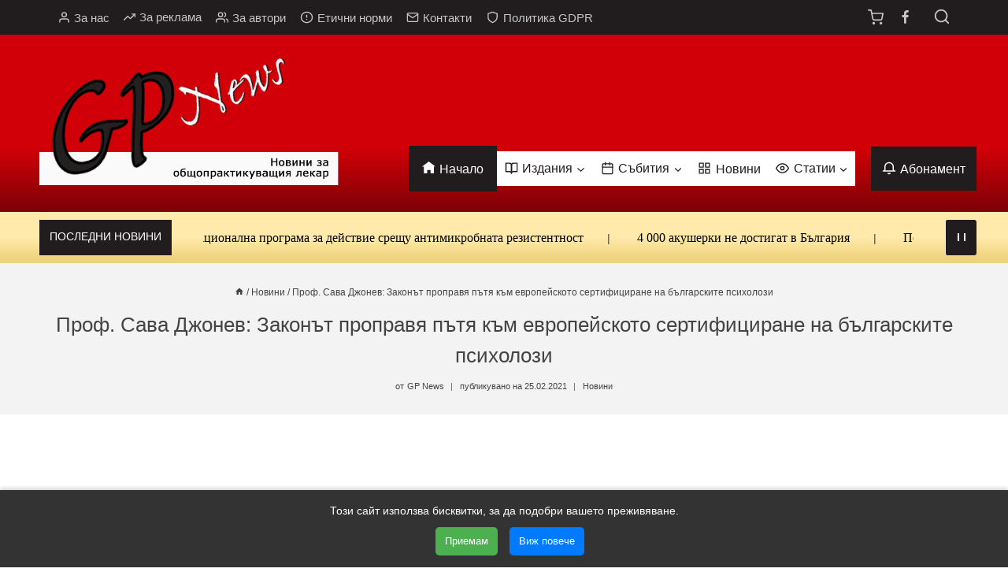

--- FILE ---
content_type: text/html; charset=UTF-8
request_url: https://gpnews.bg/%D0%BD%D0%BE%D0%B2%D0%B8%D0%BD%D0%B8/%D0%B1%D1%8A%D0%BB%D0%B3%D0%B0%D1%80%D1%81%D0%BA%D0%B8%D1%82%D0%B5-%D0%BF%D1%81%D0%B8%D1%85%D0%BE%D0%BB%D0%BE%D0%B7%D0%B8
body_size: 37120
content:
<!doctype html>
<html lang="bg-BG" class="no-js" itemtype="https://schema.org/Blog" itemscope>
<head>
	<meta charset="UTF-8">
	<meta name="viewport" content="width=device-width, initial-scale=1, minimum-scale=1">
	<meta name='robots' content='index, follow, max-image-preview:large, max-snippet:-1, max-video-preview:-1' />

	<!-- This site is optimized with the Yoast SEO plugin v26.8 - https://yoast.com/product/yoast-seo-wordpress/ -->
	<title>Проф. Сава Джонев: Законът проправя пътя към европейското сертифициране на българските психолози | GPNews</title>
	<meta name="description" content="„Една от най-силните страни на Закона за регулиране дейността на психолозите е, че той поставя началото на утвърждаване и въвеждане на задължителни стандарти." />
	<link rel="canonical" href="https://gpnews.bg/новини/българските-психолози" />
	<meta property="og:locale" content="bg_BG" />
	<meta property="og:type" content="article" />
	<meta property="og:title" content="Проф. Сава Джонев: Законът проправя пътя към европейското сертифициране на българските психолози | GPNews" />
	<meta property="og:description" content="„Една от най-силните страни на Закона за регулиране дейността на психолозите е, че той поставя началото на утвърждаване и въвеждане на задължителни стандарти." />
	<meta property="og:url" content="https://gpnews.bg/новини/българските-психолози" />
	<meta property="og:site_name" content="GPNews" />
	<meta property="article:publisher" content="https://www.facebook.com/gpnews.bg/" />
	<meta property="article:published_time" content="2021-02-25T08:30:46+00:00" />
	<meta property="article:modified_time" content="2022-09-13T11:11:21+00:00" />
	<meta property="og:image" content="https://gpnews.bg/wp-content/uploads/2021/02/psiholozi.jpg" />
	<meta property="og:image:width" content="800" />
	<meta property="og:image:height" content="600" />
	<meta property="og:image:type" content="image/jpeg" />
	<meta name="author" content="GP News" />
	<meta name="twitter:card" content="summary_large_image" />
	<meta name="twitter:label1" content="Written by" />
	<meta name="twitter:data1" content="GP News" />
	<script type="application/ld+json" class="yoast-schema-graph">{"@context":"https://schema.org","@graph":[{"@type":"NewsArticle","@id":"https://gpnews.bg/%d0%bd%d0%be%d0%b2%d0%b8%d0%bd%d0%b8/%d0%b1%d1%8a%d0%bb%d0%b3%d0%b0%d1%80%d1%81%d0%ba%d0%b8%d1%82%d0%b5-%d0%bf%d1%81%d0%b8%d1%85%d0%be%d0%bb%d0%be%d0%b7%d0%b8#article","isPartOf":{"@id":"https://gpnews.bg/%d0%bd%d0%be%d0%b2%d0%b8%d0%bd%d0%b8/%d0%b1%d1%8a%d0%bb%d0%b3%d0%b0%d1%80%d1%81%d0%ba%d0%b8%d1%82%d0%b5-%d0%bf%d1%81%d0%b8%d1%85%d0%be%d0%bb%d0%be%d0%b7%d0%b8"},"author":{"name":"GP News","@id":"https://gpnews.bg/#/schema/person/1a02d020508639dcfea125743eb254f4"},"headline":"Проф. Сава Джонев: Законът проправя пътя към европейското сертифициране на българските психолози","datePublished":"2021-02-25T08:30:46+00:00","dateModified":"2022-09-13T11:11:21+00:00","mainEntityOfPage":{"@id":"https://gpnews.bg/%d0%bd%d0%be%d0%b2%d0%b8%d0%bd%d0%b8/%d0%b1%d1%8a%d0%bb%d0%b3%d0%b0%d1%80%d1%81%d0%ba%d0%b8%d1%82%d0%b5-%d0%bf%d1%81%d0%b8%d1%85%d0%be%d0%bb%d0%be%d0%b7%d0%b8"},"wordCount":327,"commentCount":0,"publisher":{"@id":"https://gpnews.bg/#organization"},"image":{"@id":"https://gpnews.bg/%d0%bd%d0%be%d0%b2%d0%b8%d0%bd%d0%b8/%d0%b1%d1%8a%d0%bb%d0%b3%d0%b0%d1%80%d1%81%d0%ba%d0%b8%d1%82%d0%b5-%d0%bf%d1%81%d0%b8%d1%85%d0%be%d0%bb%d0%be%d0%b7%d0%b8#primaryimage"},"thumbnailUrl":"https://gpnews.bg/wp-content/uploads/2021/02/psiholozi.jpg","articleSection":["Новини"],"inLanguage":"bg-BG","potentialAction":[{"@type":"CommentAction","name":"Comment","target":["https://gpnews.bg/%d0%bd%d0%be%d0%b2%d0%b8%d0%bd%d0%b8/%d0%b1%d1%8a%d0%bb%d0%b3%d0%b0%d1%80%d1%81%d0%ba%d0%b8%d1%82%d0%b5-%d0%bf%d1%81%d0%b8%d1%85%d0%be%d0%bb%d0%be%d0%b7%d0%b8#respond"]}]},{"@type":["WebPage","MedicalWebPage"],"@id":"https://gpnews.bg/%d0%bd%d0%be%d0%b2%d0%b8%d0%bd%d0%b8/%d0%b1%d1%8a%d0%bb%d0%b3%d0%b0%d1%80%d1%81%d0%ba%d0%b8%d1%82%d0%b5-%d0%bf%d1%81%d0%b8%d1%85%d0%be%d0%bb%d0%be%d0%b7%d0%b8","url":"https://gpnews.bg/%d0%bd%d0%be%d0%b2%d0%b8%d0%bd%d0%b8/%d0%b1%d1%8a%d0%bb%d0%b3%d0%b0%d1%80%d1%81%d0%ba%d0%b8%d1%82%d0%b5-%d0%bf%d1%81%d0%b8%d1%85%d0%be%d0%bb%d0%be%d0%b7%d0%b8","name":"Проф. Сава Джонев: Законът проправя пътя към европейското сертифициране на българските психолози | GPNews","isPartOf":{"@id":"https://gpnews.bg/#website"},"primaryImageOfPage":{"@id":"https://gpnews.bg/%d0%bd%d0%be%d0%b2%d0%b8%d0%bd%d0%b8/%d0%b1%d1%8a%d0%bb%d0%b3%d0%b0%d1%80%d1%81%d0%ba%d0%b8%d1%82%d0%b5-%d0%bf%d1%81%d0%b8%d1%85%d0%be%d0%bb%d0%be%d0%b7%d0%b8#primaryimage"},"image":{"@id":"https://gpnews.bg/%d0%bd%d0%be%d0%b2%d0%b8%d0%bd%d0%b8/%d0%b1%d1%8a%d0%bb%d0%b3%d0%b0%d1%80%d1%81%d0%ba%d0%b8%d1%82%d0%b5-%d0%bf%d1%81%d0%b8%d1%85%d0%be%d0%bb%d0%be%d0%b7%d0%b8#primaryimage"},"thumbnailUrl":"https://gpnews.bg/wp-content/uploads/2021/02/psiholozi.jpg","datePublished":"2021-02-25T08:30:46+00:00","dateModified":"2022-09-13T11:11:21+00:00","description":"„Една от най-силните страни на Закона за регулиране дейността на психолозите е, че той поставя началото на утвърждаване и въвеждане на задължителни стандарти.","breadcrumb":{"@id":"https://gpnews.bg/%d0%bd%d0%be%d0%b2%d0%b8%d0%bd%d0%b8/%d0%b1%d1%8a%d0%bb%d0%b3%d0%b0%d1%80%d1%81%d0%ba%d0%b8%d1%82%d0%b5-%d0%bf%d1%81%d0%b8%d1%85%d0%be%d0%bb%d0%be%d0%b7%d0%b8#breadcrumb"},"inLanguage":"bg-BG","potentialAction":[{"@type":"ReadAction","target":["https://gpnews.bg/%d0%bd%d0%be%d0%b2%d0%b8%d0%bd%d0%b8/%d0%b1%d1%8a%d0%bb%d0%b3%d0%b0%d1%80%d1%81%d0%ba%d0%b8%d1%82%d0%b5-%d0%bf%d1%81%d0%b8%d1%85%d0%be%d0%bb%d0%be%d0%b7%d0%b8"]}]},{"@type":"ImageObject","inLanguage":"bg-BG","@id":"https://gpnews.bg/%d0%bd%d0%be%d0%b2%d0%b8%d0%bd%d0%b8/%d0%b1%d1%8a%d0%bb%d0%b3%d0%b0%d1%80%d1%81%d0%ba%d0%b8%d1%82%d0%b5-%d0%bf%d1%81%d0%b8%d1%85%d0%be%d0%bb%d0%be%d0%b7%d0%b8#primaryimage","url":"https://gpnews.bg/wp-content/uploads/2021/02/psiholozi.jpg","contentUrl":"https://gpnews.bg/wp-content/uploads/2021/02/psiholozi.jpg","width":800,"height":600,"caption":"българските психолози"},{"@type":"BreadcrumbList","@id":"https://gpnews.bg/%d0%bd%d0%be%d0%b2%d0%b8%d0%bd%d0%b8/%d0%b1%d1%8a%d0%bb%d0%b3%d0%b0%d1%80%d1%81%d0%ba%d0%b8%d1%82%d0%b5-%d0%bf%d1%81%d0%b8%d1%85%d0%be%d0%bb%d0%be%d0%b7%d0%b8#breadcrumb","itemListElement":[{"@type":"ListItem","position":1,"name":"Начало","item":"https://gpnews.bg/"},{"@type":"ListItem","position":2,"name":"Новини","item":"https://gpnews.bg/%d0%bd%d0%be%d0%b2%d0%b8%d0%bd%d0%b8"},{"@type":"ListItem","position":3,"name":"Проф. Сава Джонев: Законът проправя пътя към европейското сертифициране на българските психолози"}]},{"@type":"WebSite","@id":"https://gpnews.bg/#website","url":"https://gpnews.bg/","name":"GPNews","description":"Новини за общопрактикуващия лекар","publisher":{"@id":"https://gpnews.bg/#organization"},"potentialAction":[{"@type":"SearchAction","target":{"@type":"EntryPoint","urlTemplate":"https://gpnews.bg/?s={search_term_string}"},"query-input":{"@type":"PropertyValueSpecification","valueRequired":true,"valueName":"search_term_string"}}],"inLanguage":"bg-BG"},{"@type":"Organization","@id":"https://gpnews.bg/#organization","name":"GPNews","url":"https://gpnews.bg/","logo":{"@type":"ImageObject","inLanguage":"bg-BG","@id":"https://gpnews.bg/#/schema/logo/image/","url":"https://gpnews.bg/wp-content/uploads/2022/08/gpnews-newlogo2.png","contentUrl":"https://gpnews.bg/wp-content/uploads/2022/08/gpnews-newlogo2.png","width":718,"height":332,"caption":"GPNews"},"image":{"@id":"https://gpnews.bg/#/schema/logo/image/"},"sameAs":["https://www.facebook.com/gpnews.bg/"]},{"@type":"Person","@id":"https://gpnews.bg/#/schema/person/1a02d020508639dcfea125743eb254f4","name":"GP News","image":{"@type":"ImageObject","inLanguage":"bg-BG","@id":"https://gpnews.bg/#/schema/person/image/","url":"https://secure.gravatar.com/avatar/53ec035558d054cb6f1e14c1a2fa40d02c19404986f164011cda541e18003ede?s=96&d=mm&r=g","contentUrl":"https://secure.gravatar.com/avatar/53ec035558d054cb6f1e14c1a2fa40d02c19404986f164011cda541e18003ede?s=96&d=mm&r=g","caption":"GP News"}}]}</script>
	<!-- / Yoast SEO plugin. -->


<link rel='dns-prefetch' href='//cdn.gravitec.net' />

<link rel="alternate" type="application/rss+xml" title="GPNews &raquo; Поток" href="https://gpnews.bg/feed" />
			
			<link rel="alternate" title="oEmbed (JSON)" type="application/json+oembed" href="https://gpnews.bg/wp-json/oembed/1.0/embed?url=https%3A%2F%2Fgpnews.bg%2F%25d0%25bd%25d0%25be%25d0%25b2%25d0%25b8%25d0%25bd%25d0%25b8%2F%25d0%25b1%25d1%258a%25d0%25bb%25d0%25b3%25d0%25b0%25d1%2580%25d1%2581%25d0%25ba%25d0%25b8%25d1%2582%25d0%25b5-%25d0%25bf%25d1%2581%25d0%25b8%25d1%2585%25d0%25be%25d0%25bb%25d0%25be%25d0%25b7%25d0%25b8&#038;lang=bg" />
<link rel="alternate" title="oEmbed (XML)" type="text/xml+oembed" href="https://gpnews.bg/wp-json/oembed/1.0/embed?url=https%3A%2F%2Fgpnews.bg%2F%25d0%25bd%25d0%25be%25d0%25b2%25d0%25b8%25d0%25bd%25d0%25b8%2F%25d0%25b1%25d1%258a%25d0%25bb%25d0%25b3%25d0%25b0%25d1%2580%25d1%2581%25d0%25ba%25d0%25b8%25d1%2582%25d0%25b5-%25d0%25bf%25d1%2581%25d0%25b8%25d1%2585%25d0%25be%25d0%25bb%25d0%25be%25d0%25b7%25d0%25b8&#038;format=xml&#038;lang=bg" />
<style id='wp-img-auto-sizes-contain-inline-css'>
img:is([sizes=auto i],[sizes^="auto," i]){contain-intrinsic-size:3000px 1500px}
/*# sourceURL=wp-img-auto-sizes-contain-inline-css */
</style>
<link data-minify="1" rel='stylesheet' id='woo-conditional-shipping-blocks-style-css' href='https://gpnews.bg/wp-content/cache/min/1/wp-content/plugins/conditional-shipping-for-woocommerce/frontend/css/woo-conditional-shipping.css?ver=1769073646' media='all' />
<link data-minify="1" rel='stylesheet' id='kadence-blocks-rowlayout-css' href='https://gpnews.bg/wp-content/cache/min/1/wp-content/plugins/kadence-blocks/dist/style-blocks-rowlayout.css?ver=1769073646' media='all' />
<link data-minify="1" rel='stylesheet' id='kadence-blocks-column-css' href='https://gpnews.bg/wp-content/cache/min/1/wp-content/plugins/kadence-blocks/dist/style-blocks-column.css?ver=1769073646' media='all' />
<link data-minify="1" rel='stylesheet' id='fluentform-elementor-widget-css' href='https://gpnews.bg/wp-content/cache/min/1/wp-content/plugins/fluentform/assets/css/fluent-forms-elementor-widget.css?ver=1769073646' media='all' />
<style id='wp-emoji-styles-inline-css'>

	img.wp-smiley, img.emoji {
		display: inline !important;
		border: none !important;
		box-shadow: none !important;
		height: 1em !important;
		width: 1em !important;
		margin: 0 0.07em !important;
		vertical-align: -0.1em !important;
		background: none !important;
		padding: 0 !important;
	}
/*# sourceURL=wp-emoji-styles-inline-css */
</style>
<link rel='stylesheet' id='wp-block-library-css' href='https://gpnews.bg/wp-includes/css/dist/block-library/style.min.css?ver=6.9' media='all' />
<style id='classic-theme-styles-inline-css'>
/*! This file is auto-generated */
.wp-block-button__link{color:#fff;background-color:#32373c;border-radius:9999px;box-shadow:none;text-decoration:none;padding:calc(.667em + 2px) calc(1.333em + 2px);font-size:1.125em}.wp-block-file__button{background:#32373c;color:#fff;text-decoration:none}
/*# sourceURL=/wp-includes/css/classic-themes.min.css */
</style>
<style id='global-styles-inline-css'>
:root{--wp--preset--aspect-ratio--square: 1;--wp--preset--aspect-ratio--4-3: 4/3;--wp--preset--aspect-ratio--3-4: 3/4;--wp--preset--aspect-ratio--3-2: 3/2;--wp--preset--aspect-ratio--2-3: 2/3;--wp--preset--aspect-ratio--16-9: 16/9;--wp--preset--aspect-ratio--9-16: 9/16;--wp--preset--color--black: #000000;--wp--preset--color--cyan-bluish-gray: #abb8c3;--wp--preset--color--white: #ffffff;--wp--preset--color--pale-pink: #f78da7;--wp--preset--color--vivid-red: #cf2e2e;--wp--preset--color--luminous-vivid-orange: #ff6900;--wp--preset--color--luminous-vivid-amber: #fcb900;--wp--preset--color--light-green-cyan: #7bdcb5;--wp--preset--color--vivid-green-cyan: #00d084;--wp--preset--color--pale-cyan-blue: #8ed1fc;--wp--preset--color--vivid-cyan-blue: #0693e3;--wp--preset--color--vivid-purple: #9b51e0;--wp--preset--color--theme-palette-1: var(--global-palette1);--wp--preset--color--theme-palette-2: var(--global-palette2);--wp--preset--color--theme-palette-3: var(--global-palette3);--wp--preset--color--theme-palette-4: var(--global-palette4);--wp--preset--color--theme-palette-5: var(--global-palette5);--wp--preset--color--theme-palette-6: var(--global-palette6);--wp--preset--color--theme-palette-7: var(--global-palette7);--wp--preset--color--theme-palette-8: var(--global-palette8);--wp--preset--color--theme-palette-9: var(--global-palette9);--wp--preset--color--theme-palette-10: var(--global-palette10);--wp--preset--color--theme-palette-11: var(--global-palette11);--wp--preset--color--theme-palette-12: var(--global-palette12);--wp--preset--color--theme-palette-13: var(--global-palette13);--wp--preset--color--theme-palette-14: var(--global-palette14);--wp--preset--color--theme-palette-15: var(--global-palette15);--wp--preset--gradient--vivid-cyan-blue-to-vivid-purple: linear-gradient(135deg,rgb(6,147,227) 0%,rgb(155,81,224) 100%);--wp--preset--gradient--light-green-cyan-to-vivid-green-cyan: linear-gradient(135deg,rgb(122,220,180) 0%,rgb(0,208,130) 100%);--wp--preset--gradient--luminous-vivid-amber-to-luminous-vivid-orange: linear-gradient(135deg,rgb(252,185,0) 0%,rgb(255,105,0) 100%);--wp--preset--gradient--luminous-vivid-orange-to-vivid-red: linear-gradient(135deg,rgb(255,105,0) 0%,rgb(207,46,46) 100%);--wp--preset--gradient--very-light-gray-to-cyan-bluish-gray: linear-gradient(135deg,rgb(238,238,238) 0%,rgb(169,184,195) 100%);--wp--preset--gradient--cool-to-warm-spectrum: linear-gradient(135deg,rgb(74,234,220) 0%,rgb(151,120,209) 20%,rgb(207,42,186) 40%,rgb(238,44,130) 60%,rgb(251,105,98) 80%,rgb(254,248,76) 100%);--wp--preset--gradient--blush-light-purple: linear-gradient(135deg,rgb(255,206,236) 0%,rgb(152,150,240) 100%);--wp--preset--gradient--blush-bordeaux: linear-gradient(135deg,rgb(254,205,165) 0%,rgb(254,45,45) 50%,rgb(107,0,62) 100%);--wp--preset--gradient--luminous-dusk: linear-gradient(135deg,rgb(255,203,112) 0%,rgb(199,81,192) 50%,rgb(65,88,208) 100%);--wp--preset--gradient--pale-ocean: linear-gradient(135deg,rgb(255,245,203) 0%,rgb(182,227,212) 50%,rgb(51,167,181) 100%);--wp--preset--gradient--electric-grass: linear-gradient(135deg,rgb(202,248,128) 0%,rgb(113,206,126) 100%);--wp--preset--gradient--midnight: linear-gradient(135deg,rgb(2,3,129) 0%,rgb(40,116,252) 100%);--wp--preset--font-size--small: var(--global-font-size-small);--wp--preset--font-size--medium: var(--global-font-size-medium);--wp--preset--font-size--large: var(--global-font-size-large);--wp--preset--font-size--x-large: 42px;--wp--preset--font-size--larger: var(--global-font-size-larger);--wp--preset--font-size--xxlarge: var(--global-font-size-xxlarge);--wp--preset--spacing--20: 0.44rem;--wp--preset--spacing--30: 0.67rem;--wp--preset--spacing--40: 1rem;--wp--preset--spacing--50: 1.5rem;--wp--preset--spacing--60: 2.25rem;--wp--preset--spacing--70: 3.38rem;--wp--preset--spacing--80: 5.06rem;--wp--preset--shadow--natural: 6px 6px 9px rgba(0, 0, 0, 0.2);--wp--preset--shadow--deep: 12px 12px 50px rgba(0, 0, 0, 0.4);--wp--preset--shadow--sharp: 6px 6px 0px rgba(0, 0, 0, 0.2);--wp--preset--shadow--outlined: 6px 6px 0px -3px rgb(255, 255, 255), 6px 6px rgb(0, 0, 0);--wp--preset--shadow--crisp: 6px 6px 0px rgb(0, 0, 0);}:where(.is-layout-flex){gap: 0.5em;}:where(.is-layout-grid){gap: 0.5em;}body .is-layout-flex{display: flex;}.is-layout-flex{flex-wrap: wrap;align-items: center;}.is-layout-flex > :is(*, div){margin: 0;}body .is-layout-grid{display: grid;}.is-layout-grid > :is(*, div){margin: 0;}:where(.wp-block-columns.is-layout-flex){gap: 2em;}:where(.wp-block-columns.is-layout-grid){gap: 2em;}:where(.wp-block-post-template.is-layout-flex){gap: 1.25em;}:where(.wp-block-post-template.is-layout-grid){gap: 1.25em;}.has-black-color{color: var(--wp--preset--color--black) !important;}.has-cyan-bluish-gray-color{color: var(--wp--preset--color--cyan-bluish-gray) !important;}.has-white-color{color: var(--wp--preset--color--white) !important;}.has-pale-pink-color{color: var(--wp--preset--color--pale-pink) !important;}.has-vivid-red-color{color: var(--wp--preset--color--vivid-red) !important;}.has-luminous-vivid-orange-color{color: var(--wp--preset--color--luminous-vivid-orange) !important;}.has-luminous-vivid-amber-color{color: var(--wp--preset--color--luminous-vivid-amber) !important;}.has-light-green-cyan-color{color: var(--wp--preset--color--light-green-cyan) !important;}.has-vivid-green-cyan-color{color: var(--wp--preset--color--vivid-green-cyan) !important;}.has-pale-cyan-blue-color{color: var(--wp--preset--color--pale-cyan-blue) !important;}.has-vivid-cyan-blue-color{color: var(--wp--preset--color--vivid-cyan-blue) !important;}.has-vivid-purple-color{color: var(--wp--preset--color--vivid-purple) !important;}.has-black-background-color{background-color: var(--wp--preset--color--black) !important;}.has-cyan-bluish-gray-background-color{background-color: var(--wp--preset--color--cyan-bluish-gray) !important;}.has-white-background-color{background-color: var(--wp--preset--color--white) !important;}.has-pale-pink-background-color{background-color: var(--wp--preset--color--pale-pink) !important;}.has-vivid-red-background-color{background-color: var(--wp--preset--color--vivid-red) !important;}.has-luminous-vivid-orange-background-color{background-color: var(--wp--preset--color--luminous-vivid-orange) !important;}.has-luminous-vivid-amber-background-color{background-color: var(--wp--preset--color--luminous-vivid-amber) !important;}.has-light-green-cyan-background-color{background-color: var(--wp--preset--color--light-green-cyan) !important;}.has-vivid-green-cyan-background-color{background-color: var(--wp--preset--color--vivid-green-cyan) !important;}.has-pale-cyan-blue-background-color{background-color: var(--wp--preset--color--pale-cyan-blue) !important;}.has-vivid-cyan-blue-background-color{background-color: var(--wp--preset--color--vivid-cyan-blue) !important;}.has-vivid-purple-background-color{background-color: var(--wp--preset--color--vivid-purple) !important;}.has-black-border-color{border-color: var(--wp--preset--color--black) !important;}.has-cyan-bluish-gray-border-color{border-color: var(--wp--preset--color--cyan-bluish-gray) !important;}.has-white-border-color{border-color: var(--wp--preset--color--white) !important;}.has-pale-pink-border-color{border-color: var(--wp--preset--color--pale-pink) !important;}.has-vivid-red-border-color{border-color: var(--wp--preset--color--vivid-red) !important;}.has-luminous-vivid-orange-border-color{border-color: var(--wp--preset--color--luminous-vivid-orange) !important;}.has-luminous-vivid-amber-border-color{border-color: var(--wp--preset--color--luminous-vivid-amber) !important;}.has-light-green-cyan-border-color{border-color: var(--wp--preset--color--light-green-cyan) !important;}.has-vivid-green-cyan-border-color{border-color: var(--wp--preset--color--vivid-green-cyan) !important;}.has-pale-cyan-blue-border-color{border-color: var(--wp--preset--color--pale-cyan-blue) !important;}.has-vivid-cyan-blue-border-color{border-color: var(--wp--preset--color--vivid-cyan-blue) !important;}.has-vivid-purple-border-color{border-color: var(--wp--preset--color--vivid-purple) !important;}.has-vivid-cyan-blue-to-vivid-purple-gradient-background{background: var(--wp--preset--gradient--vivid-cyan-blue-to-vivid-purple) !important;}.has-light-green-cyan-to-vivid-green-cyan-gradient-background{background: var(--wp--preset--gradient--light-green-cyan-to-vivid-green-cyan) !important;}.has-luminous-vivid-amber-to-luminous-vivid-orange-gradient-background{background: var(--wp--preset--gradient--luminous-vivid-amber-to-luminous-vivid-orange) !important;}.has-luminous-vivid-orange-to-vivid-red-gradient-background{background: var(--wp--preset--gradient--luminous-vivid-orange-to-vivid-red) !important;}.has-very-light-gray-to-cyan-bluish-gray-gradient-background{background: var(--wp--preset--gradient--very-light-gray-to-cyan-bluish-gray) !important;}.has-cool-to-warm-spectrum-gradient-background{background: var(--wp--preset--gradient--cool-to-warm-spectrum) !important;}.has-blush-light-purple-gradient-background{background: var(--wp--preset--gradient--blush-light-purple) !important;}.has-blush-bordeaux-gradient-background{background: var(--wp--preset--gradient--blush-bordeaux) !important;}.has-luminous-dusk-gradient-background{background: var(--wp--preset--gradient--luminous-dusk) !important;}.has-pale-ocean-gradient-background{background: var(--wp--preset--gradient--pale-ocean) !important;}.has-electric-grass-gradient-background{background: var(--wp--preset--gradient--electric-grass) !important;}.has-midnight-gradient-background{background: var(--wp--preset--gradient--midnight) !important;}.has-small-font-size{font-size: var(--wp--preset--font-size--small) !important;}.has-medium-font-size{font-size: var(--wp--preset--font-size--medium) !important;}.has-large-font-size{font-size: var(--wp--preset--font-size--large) !important;}.has-x-large-font-size{font-size: var(--wp--preset--font-size--x-large) !important;}
:where(.wp-block-post-template.is-layout-flex){gap: 1.25em;}:where(.wp-block-post-template.is-layout-grid){gap: 1.25em;}
:where(.wp-block-term-template.is-layout-flex){gap: 1.25em;}:where(.wp-block-term-template.is-layout-grid){gap: 1.25em;}
:where(.wp-block-columns.is-layout-flex){gap: 2em;}:where(.wp-block-columns.is-layout-grid){gap: 2em;}
:root :where(.wp-block-pullquote){font-size: 1.5em;line-height: 1.6;}
/*# sourceURL=global-styles-inline-css */
</style>
<style id='woocommerce-inline-inline-css'>
.woocommerce form .form-row .required { visibility: visible; }
/*# sourceURL=woocommerce-inline-inline-css */
</style>
<link data-minify="1" rel='stylesheet' id='woo_conditional_shipping_css-css' href='https://gpnews.bg/wp-content/cache/min/1/wp-content/plugins/conditional-shipping-for-woocommerce/frontend/css/woo-conditional-shipping.css?ver=1769073646' media='all' />
<link data-minify="1" rel='stylesheet' id='kadence_widget_dock_css-css' href='https://gpnews.bg/wp-content/cache/min/1/wp-content/plugins/kadence-widget-dock/assets/css/kt-widget-dock.css?ver=1769073646' media='all' />
<link data-minify="1" rel='stylesheet' id='child-theme-css' href='https://gpnews.bg/wp-content/cache/min/1/wp-content/themes/kadence-child/style.css?ver=1769073646' media='all' />
<link data-minify="1" rel='stylesheet' id='acmeticker-css' href='https://gpnews.bg/wp-content/cache/min/1/wp-content/themes/kadence-child/acmeticker/css/style.css?ver=1769073646' media='all' />
<link rel='stylesheet' id='kadence-global-css' href='https://gpnews.bg/wp-content/themes/kadence/assets/css/global.min.css?ver=1.4.3' media='all' />
<style id='kadence-global-inline-css'>
/* Kadence Base CSS */
:root{--global-palette1:#d10008;--global-palette2:#ffeaac;--global-palette3:#1A202C;--global-palette4:#444444;--global-palette5:#4A5568;--global-palette6:#718096;--global-palette7:#EDF2F7;--global-palette8:#F7FAFC;--global-palette9:#ffffff;--global-palette10:oklch(from var(--global-palette1) calc(l + 0.10 * (1 - l)) calc(c * 1.00) calc(h + 180) / 100%);--global-palette11:#13612e;--global-palette12:#1159af;--global-palette13:#b82105;--global-palette14:#f7630c;--global-palette15:#f5a524;--global-palette9rgb:255, 255, 255;--global-palette-highlight:#cf2e2e;--global-palette-highlight-alt:#cf2e2e;--global-palette-highlight-alt2:var(--global-palette9);--global-palette-btn-bg:var(--global-palette1);--global-palette-btn-bg-hover:var(--global-palette2);--global-palette-btn:var(--global-palette9);--global-palette-btn-hover:var(--global-palette3);--global-palette-btn-sec-bg:var(--global-palette7);--global-palette-btn-sec-bg-hover:var(--global-palette2);--global-palette-btn-sec:var(--global-palette3);--global-palette-btn-sec-hover:var(--global-palette9);--global-body-font-family:Verdana, Geneva, sans-serif;--global-heading-font-family:inherit;--global-primary-nav-font-family:inherit;--global-fallback-font:sans-serif;--global-display-fallback-font:sans-serif;--global-content-width:1200px;--global-content-wide-width:calc(1200px + 230px);--global-content-narrow-width:842px;--global-content-edge-padding:1.5rem;--global-content-boxed-padding:1rem;--global-calc-content-width:calc(1200px - var(--global-content-edge-padding) - var(--global-content-edge-padding) );--wp--style--global--content-size:var(--global-calc-content-width);}.wp-site-blocks{--global-vw:calc( 100vw - ( 0.5 * var(--scrollbar-offset)));}:root body.kadence-elementor-colors{--e-global-color-kadence1:var(--global-palette1);--e-global-color-kadence2:var(--global-palette2);--e-global-color-kadence3:var(--global-palette3);--e-global-color-kadence4:var(--global-palette4);--e-global-color-kadence5:var(--global-palette5);--e-global-color-kadence6:var(--global-palette6);--e-global-color-kadence7:var(--global-palette7);--e-global-color-kadence8:var(--global-palette8);--e-global-color-kadence9:var(--global-palette9);--e-global-color-kadence10:var(--global-palette10);--e-global-color-kadence11:var(--global-palette11);--e-global-color-kadence12:var(--global-palette12);--e-global-color-kadence13:var(--global-palette13);--e-global-color-kadence14:var(--global-palette14);--e-global-color-kadence15:var(--global-palette15);}body{background:#ffffff;}body, input, select, optgroup, textarea{font-style:normal;font-weight:400;font-size:14px;line-height:1.6;font-family:var(--global-body-font-family);color:var(--global-palette4);}.content-bg, body.content-style-unboxed .site{background:var(--global-palette9);}h1,h2,h3,h4,h5,h6{font-family:var(--global-heading-font-family);}h1{font-style:normal;font-weight:normal;font-size:26px;line-height:1.5;color:#444444;}h2{font-style:normal;font-weight:normal;font-size:18px;line-height:1.3;color:#444444;}h3{font-style:normal;font-weight:normal;font-size:16px;line-height:1.5;color:#444444;}h4{font-style:normal;font-weight:normal;font-size:15px;line-height:1.5;color:#444444;}h5{font-style:normal;font-weight:normal;font-size:14px;line-height:1.5;color:#444444;}h6{font-style:normal;font-weight:normal;font-size:13px;line-height:1.5;color:#444444;}.entry-hero h1{font-style:normal;color:#444444;}.entry-hero .kadence-breadcrumbs, .entry-hero .search-form{font-style:normal;color:#444444;}@media all and (max-width: 1024px){h1{font-size:22px;}}@media all and (max-width: 767px){h1{font-size:18px;}h2{font-size:16px;}h3{font-size:15px;}h4{font-size:14px;}}.entry-hero .kadence-breadcrumbs{max-width:1200px;}.site-container, .site-header-row-layout-contained, .site-footer-row-layout-contained, .entry-hero-layout-contained, .comments-area, .alignfull > .wp-block-cover__inner-container, .alignwide > .wp-block-cover__inner-container{max-width:var(--global-content-width);}.content-width-narrow .content-container.site-container, .content-width-narrow .hero-container.site-container{max-width:var(--global-content-narrow-width);}@media all and (min-width: 1430px){.wp-site-blocks .content-container  .alignwide{margin-left:-115px;margin-right:-115px;width:unset;max-width:unset;}}@media all and (min-width: 1102px){.content-width-narrow .wp-site-blocks .content-container .alignwide{margin-left:-130px;margin-right:-130px;width:unset;max-width:unset;}}.content-style-boxed .wp-site-blocks .entry-content .alignwide{margin-left:calc( -1 * var( --global-content-boxed-padding ) );margin-right:calc( -1 * var( --global-content-boxed-padding ) );}.content-area{margin-top:5rem;margin-bottom:5rem;}@media all and (max-width: 1024px){.content-area{margin-top:3rem;margin-bottom:3rem;}}@media all and (max-width: 767px){.content-area{margin-top:2rem;margin-bottom:2rem;}}@media all and (max-width: 1024px){:root{--global-content-boxed-padding:2rem;}}@media all and (max-width: 767px){:root{--global-content-boxed-padding:1.5rem;}}.entry-content-wrap{padding:1rem;}@media all and (max-width: 1024px){.entry-content-wrap{padding:2rem;}}@media all and (max-width: 767px){.entry-content-wrap{padding:1.5rem;}}.entry.single-entry{box-shadow:0px 15px 15px -10px rgba(0,0,0,0);border-radius:0px 0px 0px 0px;}.entry.loop-entry{box-shadow:0px 15px 15px -10px rgba(0,0,0,0);}.loop-entry .entry-content-wrap{padding:2rem;}@media all and (max-width: 1024px){.loop-entry .entry-content-wrap{padding:2rem;}}@media all and (max-width: 767px){.loop-entry .entry-content-wrap{padding:1.5rem;}}.has-sidebar:not(.has-left-sidebar) .content-container{grid-template-columns:1fr 350px;}.has-sidebar.has-left-sidebar .content-container{grid-template-columns:350px 1fr;}.primary-sidebar.widget-area .widget{margin-bottom:2em;font-style:normal;color:#444444;}.primary-sidebar.widget-area .widget-title{font-style:normal;font-weight:normal;font-size:12px;line-height:1.5;color:#444444;}.primary-sidebar.widget-area{padding:2rem 0rem 2rem 4rem;}@media all and (max-width: 1024px){.primary-sidebar.widget-area{padding:2px 2px 2px 2px;}}button, .button, .wp-block-button__link, input[type="button"], input[type="reset"], input[type="submit"], .fl-button, .elementor-button-wrapper .elementor-button, .wc-block-components-checkout-place-order-button, .wc-block-cart__submit{box-shadow:0px 0px 0px -7px rgba(0,0,0,0);}button:hover, button:focus, button:active, .button:hover, .button:focus, .button:active, .wp-block-button__link:hover, .wp-block-button__link:focus, .wp-block-button__link:active, input[type="button"]:hover, input[type="button"]:focus, input[type="button"]:active, input[type="reset"]:hover, input[type="reset"]:focus, input[type="reset"]:active, input[type="submit"]:hover, input[type="submit"]:focus, input[type="submit"]:active, .elementor-button-wrapper .elementor-button:hover, .elementor-button-wrapper .elementor-button:focus, .elementor-button-wrapper .elementor-button:active, .wc-block-cart__submit:hover{box-shadow:0px 15px 25px -7px rgba(0,0,0,0.1);}.kb-button.kb-btn-global-outline.kb-btn-global-inherit{padding-top:calc(px - 2px);padding-right:calc(px - 2px);padding-bottom:calc(px - 2px);padding-left:calc(px - 2px);}@media all and (min-width: 1025px){.transparent-header .entry-hero .entry-hero-container-inner{padding-top:calc(0px + 80px);}}@media all and (max-width: 1024px){.mobile-transparent-header .entry-hero .entry-hero-container-inner{padding-top:calc(0px + 80px);}}@media all and (max-width: 767px){.mobile-transparent-header .entry-hero .entry-hero-container-inner{padding-top:calc(0px + 80px);}}#kt-scroll-up-reader, #kt-scroll-up{border-radius:0px 0px 0px 0px;color:var(--global-palette9);bottom:30px;font-size:1.2em;padding:0.4em 0.4em 0.4em 0.4em;}#kt-scroll-up-reader.scroll-up-side-right, #kt-scroll-up.scroll-up-side-right{right:30px;}#kt-scroll-up-reader.scroll-up-side-left, #kt-scroll-up.scroll-up-side-left{left:30px;}@media all and (hover: hover){#kt-scroll-up-reader:hover, #kt-scroll-up:hover{color:var(--global-palette9);background:var(--global-palette1);}}.wp-site-blocks .post-title h1{font-style:normal;}.post-hero-section .entry-hero-container-inner{background:#f3f3f3;}.entry-hero.post-hero-section .entry-header{min-height:100px;}
/* Kadence Header CSS */
@media all and (max-width: 1024px){.mobile-transparent-header #masthead{position:absolute;left:0px;right:0px;z-index:100;}.kadence-scrollbar-fixer.mobile-transparent-header #masthead{right:var(--scrollbar-offset,0);}.mobile-transparent-header #masthead, .mobile-transparent-header .site-top-header-wrap .site-header-row-container-inner, .mobile-transparent-header .site-main-header-wrap .site-header-row-container-inner, .mobile-transparent-header .site-bottom-header-wrap .site-header-row-container-inner{background:transparent;}.site-header-row-tablet-layout-fullwidth, .site-header-row-tablet-layout-standard{padding:0px;}}@media all and (min-width: 1025px){.transparent-header #masthead{position:absolute;left:0px;right:0px;z-index:100;}.transparent-header.kadence-scrollbar-fixer #masthead{right:var(--scrollbar-offset,0);}.transparent-header #masthead, .transparent-header .site-top-header-wrap .site-header-row-container-inner, .transparent-header .site-main-header-wrap .site-header-row-container-inner, .transparent-header .site-bottom-header-wrap .site-header-row-container-inner{background:transparent;}}.site-branding a.brand img{max-width:400px;}.site-branding a.brand img.svg-logo-image{width:400px;}@media all and (max-width: 1024px){.site-branding a.brand img{max-width:232px;}.site-branding a.brand img.svg-logo-image{width:232px;}}@media all and (max-width: 767px){.site-branding a.brand img{max-width:220px;}.site-branding a.brand img.svg-logo-image{width:220px;}}.site-branding{padding:0px 0px 0px 0px;}@media all and (max-width: 1024px){.site-branding{padding:15px 30px 15px 30px;}}@media all and (max-width: 767px){.site-branding{padding:0px 0px 0px 0px;}}#masthead, #masthead .kadence-sticky-header.item-is-fixed:not(.item-at-start):not(.site-header-row-container):not(.site-main-header-wrap), #masthead .kadence-sticky-header.item-is-fixed:not(.item-at-start) > .site-header-row-container-inner{background:rgba(255,255,255,0);}.site-main-header-wrap .site-header-row-container-inner{background:linear-gradient(180deg,var(--global-palette1) 64%,rgba(124,2,6,1) 100%);border-bottom:0px solid #000000;}.site-main-header-inner-wrap{min-height:80px;}.site-main-header-wrap .site-header-row-container-inner>.site-container{padding:20px 0px 20px 0px;}@media all and (max-width: 1024px){.site-main-header-wrap .site-header-row-container-inner>.site-container{padding:0px 30px 0px 30px;}}@media all and (max-width: 767px){.site-main-header-wrap .site-header-row-container-inner>.site-container{padding:20px 20px 20px 20px;}}.site-top-header-wrap .site-header-row-container-inner{background:#211d1e;}.site-top-header-inner-wrap{min-height:0px;}.header-navigation[class*="header-navigation-style-underline"] .header-menu-container.primary-menu-container>ul>li>a:after{width:calc( 100% - 1.2em);}.main-navigation .primary-menu-container > ul > li.menu-item > a{padding-left:calc(1.2em / 2);padding-right:calc(1.2em / 2);padding-top:0.6em;padding-bottom:0.6em;color:#c6c6c6;}.main-navigation .primary-menu-container > ul > li.menu-item .dropdown-nav-special-toggle{right:calc(1.2em / 2);}.main-navigation .primary-menu-container > ul li.menu-item > a{font-style:normal;font-size:15px;}.main-navigation .primary-menu-container > ul > li.menu-item > a:hover{color:var(--global-palette8);}.main-navigation .primary-menu-container > ul > li.menu-item.current-menu-item > a{color:var(--global-palette8);}.header-navigation[class*="header-navigation-style-underline"] .header-menu-container.secondary-menu-container>ul>li>a:after{width:calc( 100% - 1.2em);}.secondary-navigation .secondary-menu-container > ul > li.menu-item > a{padding-left:calc(1.2em / 2);padding-right:calc(1.2em / 2);padding-top:0.5em;padding-bottom:0.5em;color:#211d1e;background:var(--global-palette9);}.secondary-navigation .primary-menu-container > ul > li.menu-item .dropdown-nav-special-toggle{right:calc(1.2em / 2);}.secondary-navigation .secondary-menu-container > ul li.menu-item > a{font-style:normal;font-size:16px;}.secondary-navigation .secondary-menu-container > ul > li.menu-item > a:hover{color:#211d1e;background:#ffffff;}.secondary-navigation .secondary-menu-container > ul > li.menu-item.current-menu-item > a{color:#211d1e;background:var(--global-palette9);}.header-navigation .header-menu-container ul ul.sub-menu, .header-navigation .header-menu-container ul ul.submenu{background:#211d1e;box-shadow:0px 2px 13px 0px rgba(0,0,0,0);}.header-navigation .header-menu-container ul ul li.menu-item, .header-menu-container ul.menu > li.kadence-menu-mega-enabled > ul > li.menu-item > a{border-bottom:1px solid #979797;border-radius:0px 0px 0px 0px;}.header-navigation .header-menu-container ul ul li.menu-item > a{width:200px;padding-top:1em;padding-bottom:1em;color:var(--global-palette8);font-size:12px;}.header-navigation .header-menu-container ul ul li.menu-item > a:hover{color:var(--global-palette9);background:#000000;border-radius:0px 0px 0px 0px;}.header-navigation .header-menu-container ul ul li.menu-item.current-menu-item > a{color:var(--global-palette9);background:#211d1e;border-radius:0px 0px 0px 0px;}.mobile-toggle-open-container .menu-toggle-open, .mobile-toggle-open-container .menu-toggle-open:focus{color:#ffffff;padding:4.5em 0.6em 0.4em 0.6em;font-size:14px;}.mobile-toggle-open-container .menu-toggle-open.menu-toggle-style-bordered{border:1px solid currentColor;}.mobile-toggle-open-container .menu-toggle-open .menu-toggle-icon{font-size:20px;}.mobile-toggle-open-container .menu-toggle-open:hover, .mobile-toggle-open-container .menu-toggle-open:focus-visible{color:#ffffff;}.mobile-navigation ul li{font-size:14px;}.mobile-navigation ul li a{padding-top:1em;padding-bottom:1em;}.mobile-navigation ul li > a, .mobile-navigation ul li.menu-item-has-children > .drawer-nav-drop-wrap{color:var(--global-palette8);}.mobile-navigation ul li > a:hover, .mobile-navigation ul li.menu-item-has-children > .drawer-nav-drop-wrap:hover{color:var(--global-palette1);}.mobile-navigation ul li.current-menu-item > a, .mobile-navigation ul li.current-menu-item.menu-item-has-children > .drawer-nav-drop-wrap{color:var(--global-palette-highlight);}.mobile-navigation ul li.menu-item-has-children .drawer-nav-drop-wrap, .mobile-navigation ul li:not(.menu-item-has-children) a{border-bottom:1px solid rgba(255,255,255,0.1);}.mobile-navigation:not(.drawer-navigation-parent-toggle-true) ul li.menu-item-has-children .drawer-nav-drop-wrap button{border-left:1px solid rgba(255,255,255,0.1);}#mobile-drawer .drawer-header .drawer-toggle{padding:0.6em 0.15em 0.6em 0.15em;font-size:24px;}.site-header-item .header-cart-wrap .header-cart-inner-wrap .header-cart-button{color:#c6c6c6;padding:0em 0em 0em 0em;}.header-cart-wrap .header-cart-button .header-cart-total{background:#d10008;color:var(--global-palette9);}.site-header-item .header-cart-wrap .header-cart-inner-wrap .header-cart-button:hover{color:var(--global-palette9);}.header-cart-wrap .header-cart-button:hover .header-cart-total{background:#d10008;color:var(--global-palette9);}.header-cart-wrap .header-cart-button .kadence-svg-iconset{font-size:1.23em;}.header-mobile-cart-wrap .header-cart-inner-wrap .header-cart-button{color:#c6c6c6;}.header-social-wrap .header-social-inner-wrap{font-size:1.23em;gap:0.3em;}.header-social-wrap .header-social-inner-wrap .social-button{color:#c6c6c6;background:#000000;border:2px none transparent;border-radius:0px;}.header-social-wrap .header-social-inner-wrap .social-button:hover{color:var(--global-palette9);}.header-mobile-social-wrap .header-mobile-social-inner-wrap{font-size:1.2em;gap:0.2em;}.header-mobile-social-wrap .header-mobile-social-inner-wrap .social-button{color:#c6c6c6;background:rgba(209,0,8,0);border:2px none transparent;border-radius:0px;}.search-toggle-open-container .search-toggle-open{color:#c6c6c6;}.search-toggle-open-container .search-toggle-open.search-toggle-style-bordered{border:1px solid currentColor;}.search-toggle-open-container .search-toggle-open .search-toggle-icon{font-size:1.2em;}.search-toggle-open-container .search-toggle-open:hover, .search-toggle-open-container .search-toggle-open:focus{color:var(--global-palette9);}#search-drawer .drawer-inner{background:rgba(9, 12, 16, 0.97);}
/* Kadence Footer CSS */
#colophon{background:#000000;}.site-middle-footer-wrap .site-footer-row-container-inner{background:#262626;font-style:normal;font-size:13px;color:#b0b0b0;border-top:0px none transparent;}.site-footer .site-middle-footer-wrap a:where(:not(.button):not(.wp-block-button__link):not(.wp-element-button)){color:#b0b0b0;}.site-footer .site-middle-footer-wrap a:where(:not(.button):not(.wp-block-button__link):not(.wp-element-button)):hover{color:var(--global-palette9);}.site-middle-footer-inner-wrap{padding-top:30px;padding-bottom:30px;grid-column-gap:30px;grid-row-gap:30px;}.site-middle-footer-inner-wrap .widget{margin-bottom:30px;}.site-middle-footer-inner-wrap .widget-area .widget-title{font-style:normal;font-size:15px;line-height:1.4;color:var(--global-palette9);}.site-middle-footer-inner-wrap .site-footer-section:not(:last-child):after{right:calc(-30px / 2);}.site-bottom-footer-wrap .site-footer-row-container-inner{background:#000000;font-style:normal;color:#c6c6c6;}.site-footer .site-bottom-footer-wrap a:where(:not(.button):not(.wp-block-button__link):not(.wp-element-button)){color:#c6c6c6;}.site-bottom-footer-inner-wrap{min-height:10px;padding-top:30px;padding-bottom:30px;grid-column-gap:0px;}.site-bottom-footer-inner-wrap .widget{margin-bottom:30px;}.site-bottom-footer-inner-wrap .site-footer-section:not(:last-child):after{right:calc(-0px / 2);}#colophon .footer-navigation .footer-menu-container > ul > li > a{padding-left:calc(1.2em / 2);padding-right:calc(1.2em / 2);padding-top:calc(0em / 2);padding-bottom:calc(0em / 2);color:#c6c6c6;}#colophon .footer-navigation .footer-menu-container > ul li a{font-style:normal;font-size:13px;}#colophon .footer-navigation .footer-menu-container > ul li a:hover{color:var(--global-palette9);}#colophon .footer-navigation .footer-menu-container > ul li.current-menu-item > a{color:#c6c6c6;}
/* Kadence Woo CSS */
.entry-hero.product-hero-section .entry-header{min-height:200px;}.product-title .single-category{font-weight:700;font-size:32px;line-height:1.5;color:var(--global-palette3);}.wp-site-blocks .product-hero-section .extra-title{font-weight:700;font-size:32px;line-height:1.5;}.woocommerce ul.products.woo-archive-btn-button .product-action-wrap .button:not(.kb-button), .woocommerce ul.products li.woo-archive-btn-button .button:not(.kb-button), .wc-block-grid__product.woo-archive-btn-button .product-details .wc-block-grid__product-add-to-cart .wp-block-button__link{border:2px none transparent;box-shadow:0px 0px 0px 0px rgba(0,0,0,0.0);}.woocommerce ul.products.woo-archive-btn-button .product-action-wrap .button:not(.kb-button):hover, .woocommerce ul.products li.woo-archive-btn-button .button:not(.kb-button):hover, .wc-block-grid__product.woo-archive-btn-button .product-details .wc-block-grid__product-add-to-cart .wp-block-button__link:hover{box-shadow:0px 0px 0px 0px rgba(0,0,0,0);}
/* Kadence Pro Header CSS */
.header-navigation-dropdown-direction-left ul ul.submenu, .header-navigation-dropdown-direction-left ul ul.sub-menu{right:0px;left:auto;}.rtl .header-navigation-dropdown-direction-right ul ul.submenu, .rtl .header-navigation-dropdown-direction-right ul ul.sub-menu{left:0px;right:auto;}.header-account-button .nav-drop-title-wrap > .kadence-svg-iconset, .header-account-button > .kadence-svg-iconset{font-size:1.2em;}.site-header-item .header-account-button .nav-drop-title-wrap, .site-header-item .header-account-wrap > .header-account-button{display:flex;align-items:center;}.header-account-style-icon_label .header-account-label{padding-left:5px;}.header-account-style-label_icon .header-account-label{padding-right:5px;}.site-header-item .header-account-wrap .header-account-button{text-decoration:none;box-shadow:none;color:inherit;background:transparent;padding:0.6em 0em 0.6em 0em;}.header-mobile-account-wrap .header-account-button .nav-drop-title-wrap > .kadence-svg-iconset, .header-mobile-account-wrap .header-account-button > .kadence-svg-iconset{font-size:1.2em;}.header-mobile-account-wrap .header-account-button .nav-drop-title-wrap, .header-mobile-account-wrap > .header-account-button{display:flex;align-items:center;}.header-mobile-account-wrap.header-account-style-icon_label .header-account-label{padding-left:5px;}.header-mobile-account-wrap.header-account-style-label_icon .header-account-label{padding-right:5px;}.header-mobile-account-wrap .header-account-button{text-decoration:none;box-shadow:none;color:inherit;background:transparent;padding:0.6em 0em 0.6em 0em;}#login-drawer .drawer-inner .drawer-content{display:flex;justify-content:center;align-items:center;position:absolute;top:0px;bottom:0px;left:0px;right:0px;padding:0px;}#loginform p label{display:block;}#login-drawer #loginform{width:100%;}#login-drawer #loginform input{width:100%;}#login-drawer #loginform input[type="checkbox"]{width:auto;}#login-drawer .drawer-inner .drawer-header{position:relative;z-index:100;}#login-drawer .drawer-content_inner.widget_login_form_inner{padding:2em;width:100%;max-width:350px;border-radius:.25rem;background:var(--global-palette9);color:var(--global-palette4);}#login-drawer .lost_password a{color:var(--global-palette6);}#login-drawer .lost_password, #login-drawer .register-field{text-align:center;}#login-drawer .widget_login_form_inner p{margin-top:1.2em;margin-bottom:0em;}#login-drawer .widget_login_form_inner p:first-child{margin-top:0em;}#login-drawer .widget_login_form_inner label{margin-bottom:0.5em;}#login-drawer hr.register-divider{margin:1.2em 0;border-width:1px;}#login-drawer .register-field{font-size:90%;}@media all and (min-width: 1025px){#login-drawer hr.register-divider.hide-desktop{display:none;}#login-drawer p.register-field.hide-desktop{display:none;}}@media all and (max-width: 1024px){#login-drawer hr.register-divider.hide-mobile{display:none;}#login-drawer p.register-field.hide-mobile{display:none;}}@media all and (max-width: 767px){#login-drawer hr.register-divider.hide-mobile{display:none;}#login-drawer p.register-field.hide-mobile{display:none;}}.header-html2{margin:0px 41px 0px 0px;}.tertiary-navigation .tertiary-menu-container > ul > li.menu-item > a{padding-left:calc(1.2em / 2);padding-right:calc(1.2em / 2);padding-top:0.6em;padding-bottom:0.6em;color:var(--global-palette5);}.tertiary-navigation .tertiary-menu-container > ul > li.menu-item > a:hover{color:var(--global-palette-highlight);}.tertiary-navigation .tertiary-menu-container > ul > li.menu-item.current-menu-item > a{color:var(--global-palette3);}.header-navigation[class*="header-navigation-style-underline"] .header-menu-container.tertiary-menu-container>ul>li>a:after{width:calc( 100% - 1.2em);}.quaternary-navigation .quaternary-menu-container > ul > li.menu-item > a{padding-left:calc(1.2em / 2);padding-right:calc(1.2em / 2);padding-top:0.6em;padding-bottom:0.6em;color:var(--global-palette5);}.quaternary-navigation .quaternary-menu-container > ul > li.menu-item > a:hover{color:var(--global-palette-highlight);}.quaternary-navigation .quaternary-menu-container > ul > li.menu-item.current-menu-item > a{color:var(--global-palette3);}.header-navigation[class*="header-navigation-style-underline"] .header-menu-container.quaternary-menu-container>ul>li>a:after{width:calc( 100% - 1.2em);}#main-header .header-divider{border-right:1px solid var(--global-palette6);height:50%;}#main-header .header-divider2{border-right:1px solid var(--global-palette6);height:50%;}#main-header .header-divider3{border-right:1px solid var(--global-palette6);height:50%;}#mobile-header .header-mobile-divider, #mobile-drawer .header-mobile-divider{border-right:1px solid var(--global-palette6);height:50%;}#mobile-drawer .header-mobile-divider{border-top:1px solid var(--global-palette6);width:50%;}#mobile-header .header-mobile-divider2{border-right:1px solid var(--global-palette6);height:50%;}#mobile-drawer .header-mobile-divider2{border-top:1px solid var(--global-palette6);width:50%;}.header-item-search-bar form ::-webkit-input-placeholder{color:currentColor;opacity:0.5;}.header-item-search-bar form ::placeholder{color:currentColor;opacity:0.5;}.header-search-bar form{max-width:100%;width:240px;}.header-mobile-search-bar form{max-width:calc(100vw - var(--global-sm-spacing) - var(--global-sm-spacing));width:240px;}.header-mobile-search-bar form input.search-field{background:rgba(0,0,0,0);}.header-mobile-search-bar form input.search-field, .header-mobile-search-bar form .kadence-search-icon-wrap{color:var(--global-palette9);}.header-widget-lstyle-normal .header-widget-area-inner a:not(.button){text-decoration:underline;}.element-contact-inner-wrap{display:flex;flex-wrap:wrap;align-items:center;margin-top:-0.6em;margin-left:calc(-0.6em / 2);margin-right:calc(-0.6em / 2);}.element-contact-inner-wrap .header-contact-item{display:inline-flex;flex-wrap:wrap;align-items:center;margin-top:0.6em;margin-left:calc(0.6em / 2);margin-right:calc(0.6em / 2);}.element-contact-inner-wrap .header-contact-item .kadence-svg-iconset{font-size:1em;}.header-contact-item img{display:inline-block;}.header-contact-item .contact-label{margin-left:0.3em;}.rtl .header-contact-item .contact-label{margin-right:0.3em;margin-left:0px;}.header-mobile-contact-wrap .element-contact-inner-wrap{display:flex;flex-wrap:wrap;align-items:center;margin-top:-0.6em;margin-left:calc(-0.6em / 2);margin-right:calc(-0.6em / 2);}.header-mobile-contact-wrap .element-contact-inner-wrap .header-contact-item{display:inline-flex;flex-wrap:wrap;align-items:center;margin-top:0.6em;margin-left:calc(0.6em / 2);margin-right:calc(0.6em / 2);}.header-mobile-contact-wrap .element-contact-inner-wrap .header-contact-item .kadence-svg-iconset{font-size:1em;}#main-header .header-button2{box-shadow:0px 0px 0px -7px rgba(0,0,0,0);}#main-header .header-button2:hover{box-shadow:0px 15px 25px -7px rgba(0,0,0,0.1);}.mobile-header-button2-wrap .mobile-header-button-inner-wrap .mobile-header-button2{border:2px none transparent;box-shadow:0px 0px 0px -7px rgba(0,0,0,0);}.mobile-header-button2-wrap .mobile-header-button-inner-wrap .mobile-header-button2:hover{box-shadow:0px 15px 25px -7px rgba(0,0,0,0.1);}#widget-drawer.popup-drawer-layout-fullwidth .drawer-content .header-widget2, #widget-drawer.popup-drawer-layout-sidepanel .drawer-inner{max-width:400px;}#widget-drawer.popup-drawer-layout-fullwidth .drawer-content .header-widget2{margin:0 auto;}.widget-toggle-open{display:flex;align-items:center;background:transparent;box-shadow:none;}.widget-toggle-open:hover, .widget-toggle-open:focus{border-color:currentColor;background:transparent;box-shadow:none;}.widget-toggle-open .widget-toggle-icon{display:flex;}.widget-toggle-open .widget-toggle-label{padding-right:5px;}.rtl .widget-toggle-open .widget-toggle-label{padding-left:5px;padding-right:0px;}.widget-toggle-open .widget-toggle-label:empty, .rtl .widget-toggle-open .widget-toggle-label:empty{padding-right:0px;padding-left:0px;}.widget-toggle-open-container .widget-toggle-open{color:var(--global-palette5);padding:0.4em 0.6em 0.4em 0.6em;font-size:14px;}.widget-toggle-open-container .widget-toggle-open.widget-toggle-style-bordered{border:1px solid currentColor;}.widget-toggle-open-container .widget-toggle-open .widget-toggle-icon{font-size:20px;}.widget-toggle-open-container .widget-toggle-open:hover, .widget-toggle-open-container .widget-toggle-open:focus{color:var(--global-palette-highlight);}#widget-drawer .header-widget-2style-normal a:not(.button){text-decoration:underline;}#widget-drawer .header-widget-2style-plain a:not(.button){text-decoration:none;}#widget-drawer .header-widget2 .widget-title{color:var(--global-palette9);}#widget-drawer .header-widget2{color:var(--global-palette8);}#widget-drawer .header-widget2 a:not(.button), #widget-drawer .header-widget2 .drawer-sub-toggle{color:var(--global-palette8);}#widget-drawer .header-widget2 a:not(.button):hover, #widget-drawer .header-widget2 .drawer-sub-toggle:hover{color:var(--global-palette9);}#mobile-secondary-site-navigation ul li{font-size:14px;}#mobile-secondary-site-navigation ul li a{padding-top:1em;padding-bottom:1em;}#mobile-secondary-site-navigation ul li > a, #mobile-secondary-site-navigation ul li.menu-item-has-children > .drawer-nav-drop-wrap{color:var(--global-palette8);}#mobile-secondary-site-navigation ul li > a:hover, #mobile-secondary-site-navigation ul li.menu-item-has-children > .drawer-nav-drop-wrap:hover{color:var(--global-palette1);}#mobile-secondary-site-navigation ul li.current-menu-item > a, #mobile-secondary-site-navigation ul li.current-menu-item.menu-item-has-children > .drawer-nav-drop-wrap{color:var(--global-palette-highlight);}#mobile-secondary-site-navigation ul li.menu-item-has-children .drawer-nav-drop-wrap, #mobile-secondary-site-navigation ul li:not(.menu-item-has-children) a{border-bottom:1px solid rgba(255,255,255,0.1);}#mobile-secondary-site-navigation:not(.drawer-navigation-parent-toggle-true) ul li.menu-item-has-children .drawer-nav-drop-wrap button{border-left:1px solid rgba(255,255,255,0.1);}
/*# sourceURL=kadence-global-inline-css */
</style>
<link rel='stylesheet' id='kadence-header-css' href='https://gpnews.bg/wp-content/themes/kadence/assets/css/header.min.css?ver=1.4.3' media='all' />
<link rel='stylesheet' id='kadence-content-css' href='https://gpnews.bg/wp-content/themes/kadence/assets/css/content.min.css?ver=1.4.3' media='all' />
<link rel='stylesheet' id='kadence-sidebar-css' href='https://gpnews.bg/wp-content/themes/kadence/assets/css/sidebar.min.css?ver=1.4.3' media='all' />
<link data-minify="1" rel='stylesheet' id='kadence-woocommerce-css' href='https://gpnews.bg/wp-content/cache/min/1/wp-content/themes/kadence/assets/css/woocommerce.min.css?ver=1769073646' media='all' />
<link rel='stylesheet' id='kadence-footer-css' href='https://gpnews.bg/wp-content/themes/kadence/assets/css/footer.min.css?ver=1.4.3' media='all' />
<link data-minify="1" rel='stylesheet' id='menu-addons-css' href='https://gpnews.bg/wp-content/cache/min/1/wp-content/plugins/kadence-pro/dist/mega-menu/menu-addon.css?ver=1769073646' media='all' />
<link data-minify="1" rel='stylesheet' id='kadence_share_css-css' href='https://gpnews.bg/wp-content/cache/min/1/wp-content/plugins/kadence-simple-share/assets/css/kt-social.css?ver=1769073646' media='all' />
<link rel='stylesheet' id='kadence-polylang-css' href='https://gpnews.bg/wp-content/themes/kadence/assets/css/polylang.min.css?ver=1.4.3' media='all' />
<style id='kadence-blocks-global-variables-inline-css'>
:root {--global-kb-font-size-sm:clamp(0.8rem, 0.73rem + 0.217vw, 0.9rem);--global-kb-font-size-md:clamp(1.1rem, 0.995rem + 0.326vw, 1.25rem);--global-kb-font-size-lg:clamp(1.75rem, 1.576rem + 0.543vw, 2rem);--global-kb-font-size-xl:clamp(2.25rem, 1.728rem + 1.63vw, 3rem);--global-kb-font-size-xxl:clamp(2.5rem, 1.456rem + 3.26vw, 4rem);--global-kb-font-size-xxxl:clamp(2.75rem, 0.489rem + 7.065vw, 6rem);}
/*# sourceURL=kadence-blocks-global-variables-inline-css */
</style>
<style id='kadence_blocks_css-inline-css'>
#kt-layout-id_0918e5-cf > .kt-row-column-wrap{max-width:var( --global-content-width, 1200px );padding-left:var(--global-content-edge-padding);padding-right:var(--global-content-edge-padding);padding-top:var( --global-kb-row-default-top, 25px );padding-bottom:var( --global-kb-row-default-bottom, 25px );padding-top:10px;padding-bottom:10px;padding-left:10px;padding-right:0px;grid-template-columns:minmax(0, 1fr);}#kt-layout-id_0918e5-cf > .kt-row-layout-overlay{background-image:linear-gradient(180deg, var(--global-palette2, #2B6CB0) 50%, #cda418 89%);mix-blend-mode:normal;}@media all and (max-width: 767px){#kt-layout-id_0918e5-cf > .kt-row-column-wrap{grid-template-columns:minmax(0, 1fr);}}.kadence-column_7bea5d-db > .kt-inside-inner-col{column-gap:var(--global-kb-gap-sm, 1rem);}.kadence-column_7bea5d-db > .kt-inside-inner-col{flex-direction:column;}.kadence-column_7bea5d-db > .kt-inside-inner-col > .aligncenter{width:100%;}@media all and (max-width: 1024px){.kadence-column_7bea5d-db > .kt-inside-inner-col{flex-direction:column;justify-content:center;}}@media all and (max-width: 767px){.kadence-column_7bea5d-db > .kt-inside-inner-col{flex-direction:column;justify-content:center;}}
/*# sourceURL=kadence_blocks_css-inline-css */
</style>
<style id='rocket-lazyload-inline-css'>
.rll-youtube-player{position:relative;padding-bottom:56.23%;height:0;overflow:hidden;max-width:100%;}.rll-youtube-player:focus-within{outline: 2px solid currentColor;outline-offset: 5px;}.rll-youtube-player iframe{position:absolute;top:0;left:0;width:100%;height:100%;z-index:100;background:0 0}.rll-youtube-player img{bottom:0;display:block;left:0;margin:auto;max-width:100%;width:100%;position:absolute;right:0;top:0;border:none;height:auto;-webkit-transition:.4s all;-moz-transition:.4s all;transition:.4s all}.rll-youtube-player img:hover{-webkit-filter:brightness(75%)}.rll-youtube-player .play{height:100%;width:100%;left:0;top:0;position:absolute;background:url(https://gpnews.bg/wp-content/plugins/wp-rocket/assets/img/youtube.png) no-repeat center;background-color: transparent !important;cursor:pointer;border:none;}.wp-embed-responsive .wp-has-aspect-ratio .rll-youtube-player{position:absolute;padding-bottom:0;width:100%;height:100%;top:0;bottom:0;left:0;right:0}
/*# sourceURL=rocket-lazyload-inline-css */
</style>
<script src="https://gpnews.bg/wp-includes/js/jquery/jquery.min.js?ver=3.7.1" id="jquery-core-js" data-rocket-defer defer></script>


<script id="wc-add-to-cart-js-extra">
var wc_add_to_cart_params = {"ajax_url":"/wp-admin/admin-ajax.php","wc_ajax_url":"/?wc-ajax=%%endpoint%%","i18n_view_cart":"\u041f\u0440\u0435\u0433\u043b\u0435\u0434 \u043d\u0430 \u043a\u043e\u043b\u0438\u0447\u043a\u0430\u0442\u0430","cart_url":"https://gpnews.bg/cart","is_cart":"","cart_redirect_after_add":"no"};
//# sourceURL=wc-add-to-cart-js-extra
</script>


<script id="woocommerce-js-extra">
var woocommerce_params = {"ajax_url":"/wp-admin/admin-ajax.php","wc_ajax_url":"/?wc-ajax=%%endpoint%%","i18n_password_show":"\u041f\u043e\u043a\u0430\u0437\u0432\u0430\u043d\u0435 \u043d\u0430 \u043f\u0430\u0440\u043e\u043b\u0430\u0442\u0430","i18n_password_hide":"\u0421\u043a\u0440\u0438\u0432\u0430\u043d\u0435 \u043d\u0430 \u043f\u0430\u0440\u043e\u043b\u0430\u0442\u0430"};
//# sourceURL=woocommerce-js-extra
</script>

<script id="woo-conditional-shipping-js-js-extra">
var conditional_shipping_settings = {"trigger_fields":[]};
//# sourceURL=woo-conditional-shipping-js-js-extra
</script>



<script src="https://cdn.gravitec.net/storage/53ec4d8bc8b67ed569dc877045a5b0d4/client.js?service=wp&amp;wpath=https%3A%2F%2Fgpnews.bg%2Fwp-content%2Fplugins%2Fgravitec-net-web-push-notifications%2F%2Fsdk_files%2Fsw.php&amp;ver=2.9.18" id="gravitecnet-js"></script>

<link rel="https://api.w.org/" href="https://gpnews.bg/wp-json/" /><link rel="alternate" title="JSON" type="application/json" href="https://gpnews.bg/wp-json/wp/v2/posts/24800" /><link rel='shortlink' href='https://gpnews.bg/?p=24800' />
		<!-- HappyForms global container -->
		
		<!-- End of HappyForms global container -->
			<noscript><style>.woocommerce-product-gallery{ opacity: 1 !important; }</style></noscript>
	<meta name="generator" content="Elementor 3.34.2; features: additional_custom_breakpoints; settings: css_print_method-external, google_font-enabled, font_display-auto">
			<style>
				.e-con.e-parent:nth-of-type(n+4):not(.e-lazyloaded):not(.e-no-lazyload),
				.e-con.e-parent:nth-of-type(n+4):not(.e-lazyloaded):not(.e-no-lazyload) * {
					background-image: none !important;
				}
				@media screen and (max-height: 1024px) {
					.e-con.e-parent:nth-of-type(n+3):not(.e-lazyloaded):not(.e-no-lazyload),
					.e-con.e-parent:nth-of-type(n+3):not(.e-lazyloaded):not(.e-no-lazyload) * {
						background-image: none !important;
					}
				}
				@media screen and (max-height: 640px) {
					.e-con.e-parent:nth-of-type(n+2):not(.e-lazyloaded):not(.e-no-lazyload),
					.e-con.e-parent:nth-of-type(n+2):not(.e-lazyloaded):not(.e-no-lazyload) * {
						background-image: none !important;
					}
				}
			</style>
			<script async src="https://www.googletagmanager.com/gtag/js?id=UA-35054281-1"></script>
<script async src="https://www.googletagmanager.com/gtag/js?id=G-XBPVC4Q6GV"></script>
<script>
  window.dataLayer = window.dataLayer || [];
  function gtag(){dataLayer.push(arguments);}
  gtag('js', new Date());

  gtag('config', 'UA-35054281-1');
	gtag('config', 'G-XBPVC4Q6GV');
</script>


<link rel="icon" href="https://gpnews.bg/wp-content/uploads/2022/08/cropped-fav-gp-32x32.webp" sizes="32x32" />
<link rel="icon" href="https://gpnews.bg/wp-content/uploads/2022/08/cropped-fav-gp-192x192.webp" sizes="192x192" />
<link rel="apple-touch-icon" href="https://gpnews.bg/wp-content/uploads/2022/08/cropped-fav-gp-180x180.webp" />
<meta name="msapplication-TileImage" content="https://gpnews.bg/wp-content/uploads/2022/08/cropped-fav-gp-270x270.png" />
		<style id="wp-custom-css">
			.magazine-archive .post-thumbnail-inner img {
	position: relative;
  right: 50%;
  margin-left: 27% !important;
}
.magazine-archive .product-details {
	text-align: center;
}
.has-sidebar .content-container {
	grid-gap: 0
}
#main {
  padding: 2rem 0;
}
.hero-container {
	padding-top: 1rem;
	padding-bottom: 1rem;
}
.pagination {
	margin: 0;
  padding: 2rem 2rem 2rem 0;
}
#secondary-navigation {
	margin-top: 115px;
}
.tribest-buy,
.tribest-buy:hover,
.tribest-buy:active,
.tribest-buy:focus {
  padding: 10px 20px;
  margin-left: 15px;
  background: #d10008;
  color: #fff;
	text-decoration: none;
}
.acme-news-ticker-label {
  background: #211d1e;
	margin-right: 40px;
	padding:13px;
}
.acme-news-ticker-box {
	margin-right: 80px
}
.acme-news-ticker-box ul.my-news-ticker li:after {
	content: "|";
	margin-left: 10px;
}
.acme-news-ticker-box ul.my-news-ticker li:last-child:after {
	content: "";
	margin-left: 0px;
}
.acme-news-ticker-box li a {
	color: #000;
	margin: 20px;
	font-family: "Verdana";
	font-size: 16px;
}
.acme-news-ticker-controls button,
.acme-news-ticker-controls button:hover {
	background: #211d1e;
	color: #fff;
}
.acme-news-ticker {
	background: transparent;
	border: none
}
.acme-news-ticker-controls button.acme-news-ticker-pause::before {
	border-color: #fff;
}
.primary-sidebar.widget-area .widget-title {
	background: #000; 
	padding:8px 10px;
	color: #fff;
	font-size: 12px !important;
	margin-bottom: 10px !important;
}
.primary-sidebar.widget-area .widget {
	margin-bottom: 2rem;
}
.entry-related-inner-content {
	padding-left: 0;
	padding-right: 0;
}
#secondary-menu > li:first-of-type {
	padding: 7px;
	background: #211d1e;
}
#secondary-menu > li:first-of-type a,
#secondary-menu li:first-of-type a:hover{
	background: #211d1e;
	color: #fff;
}
#secondary-menu > li:last-of-type {
	padding: 0 0 0 20px;
}
#secondary-menu > li:last-of-type a,
#secondary-menu > li:last-of-type a:hover {
	background: #211d1e;
  color: #fff;
	padding: 14px;
}
.home-panels .ha-pg-avatar::after {
  content: 'GP';
  color: #211d1e;
  left: 72px;
  position: absolute;
  bottom: 10px;
  font-family: TimesNewRoman,Times New Roman,Times,Baskerville,Georgia,serif;
  font-style: italic;
  font-size: 30px;
}
.home-panels .ha-pg-avatar img {
	display: none;
}
.home-panels .ha-pg-content-area {
	padding: 30px 0;
}
table {
  border-collapse: collapse;
}
td, th {
  border: 1px solid #e5e5e5;
  padding: 10px;
  text-align: left;
}
.home-news .ha-pg-meta-wrap {
	padding: 15px 0 !important;
}
.footer-navigation, .footer-menu-container {
  margin-top: -3px;
}
.footer-html-inner {
	margin-bottom: 20px
}
.footer-widget-area ul,
.footer-widget-area ol {
	margin: 0
}
.woocommerce ul.product_list_widget li img {
	width: 100px;
}
.footer-widget-area .widget-title {
	margin-bottom: 20px
}
#gp-pricing .ha-pricing-table-footer-description {
	background: #ffeaac;
	padding: 12px 5px;
	font-size: 15px;
}
#gp-pricing ul {
	padding-left: 10px;
	width: 200px;
  margin: 0 auto;
}
.gp-pricing-magazine div.ha-table__head-column-cell {
  display: none;
}
.gp-pricing-magazine .elementor-widget-container {
box-shadow: 0 .2rem 2.8rem rgba(36,36,36,.1);
}
.gp-pricing-block .elementor-widget-heading,
.gp-pricing-block .gp-info,
.gp-pricing-dds .elementor-widget-wrap {
	box-shadow: 0 .2rem 2.8rem rgba(36,36,36,.1);
	padding: 10px
}
.header-cart-total.header-cart-is-empty-true {
	display: none
}
.gp-home-adpanel {
	box-shadow: 0 .2rem 2.8rem rgba(36,36,36,.1);
}
.tribest-unlock-info {
	background: #fde7a6;
  padding: 20px;
  margin: 30px 0;
	font-size: 13px;
}
.tribest-unlock-info h3 {
	font-weight: 800;
}
.tribest-unlock-info .tribest-unlock-date {
	font-weight: 600;
	font-size: 13px;
}
.tribest-unlock-info .tribest-unlock-date span {
	color: #d10008;
}
html:lang(en-US) .entry-hero-container-inner {
	background-image: linear-gradient(180deg, #FFEAAC 70%, #cda418 99%);
 mix-blend-mode: normal;
}
html:lang(en-US) .entry-hero-container-inner h1 {
	color: #000000;
}
html:lang(en-US) #secondary-menu .menu-item-43763 a {
	padding-left: 20px;
}
html:lang(en-US) #secondary-menu .menu-item-43764 a {
	padding-right: 20px;
}
html:lang(en-US) .kadence-header-cart {
	display: none;
}
.tribest-mobile-lang {
	margin: 0;
}
.tribest-mobile-lang .lang-item {
  display: inline-block;
	margin-left: 10px;
}
.grv-sub-widget header p {
	font-family: 'Verdana' !important;
}
.post-banner-v {
  display: none;
	margin: 0px !important;
}
div.post-banner-h {
	margin: 20px 0px !important;
}
.kt_simple_share_container {
	margin-bottom: 20px;
}
#post-45585 .post-thumbnail {
	display: none;
}
@media only screen and (min-width: 768px) {
	.gp-pricing-block .gp-info .gp-info-col {
		width: auto;
    margin-right: 20px;
	}
} 
@media only screen and (max-width: 767px) {
	.post-banner-h {
		display: none;
		margin: 0px !important;
	}
	.post-banner-v {
		display: block;
		margin: 20px 0px !important;
	}	
}		</style>
		<noscript><style id="rocket-lazyload-nojs-css">.rll-youtube-player, [data-lazy-src]{display:none !important;}</style></noscript><meta name="generator" content="WP Rocket 3.20.3" data-wpr-features="wpr_defer_js wpr_minify_concatenate_js wpr_lazyload_images wpr_lazyload_iframes wpr_cache_webp wpr_minify_css wpr_preload_links wpr_desktop" /></head>

<body class="wp-singular post-template-default single single-post postid-24800 single-format-standard wp-custom-logo wp-embed-responsive wp-theme-kadence wp-child-theme-kadence-child theme-kadence woocommerce-no-js no-anchor-scroll footer-on-bottom hide-focus-outline link-style-standard has-sidebar has-sticky-sidebar-widget content-title-style-above content-width-normal content-style-unboxed content-vertical-padding-show non-transparent-header mobile-non-transparent-header kadence-elementor-colors elementor-default elementor-kit-28615">
<div data-rocket-location-hash="9123279c435388da595274f0980df8c6" id="wrapper" class="site wp-site-blocks">
			<a class="skip-link screen-reader-text scroll-ignore" href="#main">Към съдържанието</a>
		<header data-rocket-location-hash="3a56c00a3bb88240211528a1e7c37130" id="masthead" class="site-header" role="banner" itemtype="https://schema.org/WPHeader" itemscope>
	<div data-rocket-location-hash="72c5022f292dd27ae452809bfb9ebe78" id="main-header" class="site-header-wrap">
		<div class="site-header-inner-wrap">
			<div class="site-header-upper-wrap">
				<div class="site-header-upper-inner-wrap">
					<div class="site-top-header-wrap site-header-row-container site-header-focus-item site-header-row-layout-standard" data-section="kadence_customizer_header_top">
	<div class="site-header-row-container-inner">
				<div class="site-container">
			<div class="site-top-header-inner-wrap site-header-row site-header-row-has-sides site-header-row-no-center">
									<div class="site-header-top-section-left site-header-section site-header-section-left">
						<div class="site-header-item site-header-focus-item site-header-item-main-navigation header-navigation-layout-stretch-false header-navigation-layout-fill-stretch-false" data-section="kadence_customizer_primary_navigation">
		<nav id="site-navigation" class="main-navigation header-navigation hover-to-open nav--toggle-sub header-navigation-style-standard header-navigation-dropdown-animation-fade-up" role="navigation" aria-label="Основно">
			<div class="primary-menu-container header-menu-container">
	<ul id="primary-menu" class="menu"><li id="menu-item-4037" class="menu-item menu-item-type-post_type menu-item-object-page menu-item-4037 kadence-menu-has-icon kadence-menu-icon-side-left"><a href="https://gpnews.bg/%d0%b7%d0%b0-%d0%bd%d0%b0%d1%81"><span class="menu-label-icon-wrap" style=" font-size: 1.1em;"><span class="menu-label-icon"><svg viewBox="0 0 24 24" height="24" width="24" fill="none" stroke="currentColor" xmlns="http://www.w3.org/2000/svg" stroke-width="2" stroke-linecap="round" stroke-linejoin="round"><path d="M20 21v-2a4 4 0 0 0-4-4H8a4 4 0 0 0-4 4v2"></path><circle cx="12" cy="7" r="4"></circle></svg></span></span>За нас</a></li>
<li id="menu-item-31101" class="menu-item menu-item-type-post_type menu-item-object-page menu-item-31101 kadence-menu-has-icon kadence-menu-icon-side-left"><a href="https://gpnews.bg/%d1%80%d0%b5%d0%ba%d0%bb%d0%b0%d0%bc%d0%b0"><span class="menu-label-icon-wrap" style=" "><span class="menu-label-icon"><svg viewBox="0 0 24 24" height="24" width="24" fill="none" stroke="currentColor" xmlns="http://www.w3.org/2000/svg" stroke-width="2" stroke-linecap="round" stroke-linejoin="round"><polyline points="23 6 13.5 15.5 8.5 10.5 1 18"></polyline><polyline points="17 6 23 6 23 12"></polyline></svg></span></span>За реклама</a></li>
<li id="menu-item-4624" class="menu-item menu-item-type-post_type menu-item-object-page menu-item-4624 kadence-menu-has-icon kadence-menu-icon-side-left"><a href="https://gpnews.bg/%d0%b7%d0%b0-%d0%b0%d0%b2%d1%82%d0%be%d1%80%d0%b8"><span class="menu-label-icon-wrap" style=" font-size: 1.1em;"><span class="menu-label-icon"><svg viewBox="0 0 24 24" height="24" width="24" fill="none" stroke="currentColor" xmlns="http://www.w3.org/2000/svg" stroke-width="2" stroke-linecap="round" stroke-linejoin="round"><path d="M17 21v-2a4 4 0 0 0-4-4H5a4 4 0 0 0-4 4v2"></path><circle cx="9" cy="7" r="4"></circle><path d="M23 21v-2a4 4 0 0 0-3-3.87"></path><path d="M16 3.13a4 4 0 0 1 0 7.75"></path></svg></span></span>За автори</a></li>
<li id="menu-item-28072" class="menu-item menu-item-type-post_type menu-item-object-page menu-item-28072 kadence-menu-has-icon kadence-menu-icon-side-left"><a href="https://gpnews.bg/%d0%b5%d1%82%d0%b8%d1%87%d0%bd%d0%b8-%d0%bd%d0%be%d1%80%d0%bc%d0%b8-%d0%b7%d0%b0-%d0%bf%d1%83%d0%b1%d0%bb%d0%b8%d0%ba%d1%83%d0%b2%d0%b0%d0%bd%d0%b5-%d0%bd%d0%b0-%d0%bc%d0%b0%d1%82%d0%b5%d1%80%d0%b8"><span class="menu-label-icon-wrap" style=" font-size: 1.1em;"><span class="menu-label-icon"><svg viewBox="0 0 24 24" height="24" width="24" fill="none" stroke="currentColor" xmlns="http://www.w3.org/2000/svg" stroke-width="2" stroke-linecap="round" stroke-linejoin="round"><circle cx="12" cy="12" r="10"></circle><line x1="12" y1="8" x2="12" y2="12"></line><line x1="12" y1="16" x2="12" y2="16"></line></svg></span></span>Етични норми</a></li>
<li id="menu-item-4035" class="menu-item menu-item-type-post_type menu-item-object-page menu-item-4035 kadence-menu-has-icon kadence-menu-icon-side-left"><a href="https://gpnews.bg/%d0%ba%d0%be%d0%bd%d1%82%d0%b0%d0%ba%d1%82%d0%b8"><span class="menu-label-icon-wrap" style=" font-size: 1.1em;"><span class="menu-label-icon"><svg viewBox="0 0 24 24" height="24" width="24" fill="none" stroke="currentColor" xmlns="http://www.w3.org/2000/svg" stroke-width="2" stroke-linecap="round" stroke-linejoin="round"><path d="M4 4h16c1.1 0 2 .9 2 2v12c0 1.1-.9 2-2 2H4c-1.1 0-2-.9-2-2V6c0-1.1.9-2 2-2z"></path><polyline points="22,6 12,13 2,6"></polyline></svg></span></span>Контакти</a></li>
<li id="menu-item-17733" class="menu-item menu-item-type-post_type menu-item-object-page menu-item-privacy-policy menu-item-17733 kadence-menu-has-icon kadence-menu-icon-side-left"><a rel="privacy-policy" href="https://gpnews.bg/gdpr"><span class="menu-label-icon-wrap" style=" font-size: 1.1em;"><span class="menu-label-icon"><svg viewBox="0 0 24 24" height="24" width="24" fill="none" stroke="currentColor" xmlns="http://www.w3.org/2000/svg" stroke-width="2" stroke-linecap="round" stroke-linejoin="round"><path d="M12 22s8-4 8-10V5l-8-3-8 3v7c0 6 8 10 8 10z"></path></svg></span></span>Политика GDPR</a></li>
</ul>		</div>
	</nav><!-- #site-navigation -->
	</div><!-- data-section="primary_navigation" -->
<div class="site-header-item site-header-focus-item" data-section="kadence_customizer_header_html">
	<div class="header-html inner-link-style-normal"><div class="header-html-inner"><ul class="polylang_langswitcher tribest-mobile-lang"></ul></div></div></div><!-- data-section="header_html" -->
					</div>
																	<div class="site-header-top-section-right site-header-section site-header-section-right">
						<div class="site-header-item site-header-focus-item" data-section="kadence_customizer_cart">
	<div class="header-cart-wrap kadence-header-cart"><span class="header-cart-empty-check header-cart-is-empty-true"></span><div class="header-cart-inner-wrap cart-show-label-false cart-style-link"><a href="https://gpnews.bg/cart" aria-label="Количка" class="header-cart-button"><span class="kadence-svg-iconset"><svg class="kadence-svg-icon kadence-shopping-cart-svg" fill="currentColor" version="1.1" xmlns="http://www.w3.org/2000/svg" width="24" height="24" viewBox="0 0 24 24"><title>Количка</title><path d="M11 21c0-0.552-0.225-1.053-0.586-1.414s-0.862-0.586-1.414-0.586-1.053 0.225-1.414 0.586-0.586 0.862-0.586 1.414 0.225 1.053 0.586 1.414 0.862 0.586 1.414 0.586 1.053-0.225 1.414-0.586 0.586-0.862 0.586-1.414zM22 21c0-0.552-0.225-1.053-0.586-1.414s-0.862-0.586-1.414-0.586-1.053 0.225-1.414 0.586-0.586 0.862-0.586 1.414 0.225 1.053 0.586 1.414 0.862 0.586 1.414 0.586 1.053-0.225 1.414-0.586 0.586-0.862 0.586-1.414zM7.221 7h14.57l-1.371 7.191c-0.046 0.228-0.166 0.425-0.332 0.568-0.18 0.156-0.413 0.246-0.688 0.241h-9.734c-0.232 0.003-0.451-0.071-0.626-0.203-0.19-0.143-0.329-0.351-0.379-0.603zM1 2h3.18l0.848 4.239c0.108 0.437 0.502 0.761 0.972 0.761h1.221l-0.4-2h-0.821c-0.552 0-1 0.448-1 1 0 0.053 0.004 0.105 0.012 0.155 0.004 0.028 0.010 0.057 0.017 0.084l1.671 8.347c0.149 0.751 0.57 1.383 1.14 1.811 0.521 0.392 1.17 0.613 1.854 0.603h9.706c0.748 0.015 1.455-0.261 1.995-0.727 0.494-0.426 0.848-1.013 0.985-1.683l1.602-8.402c0.103-0.543-0.252-1.066-0.795-1.17-0.065-0.013-0.13-0.019-0.187-0.018h-16.18l-0.84-4.196c-0.094-0.462-0.497-0.804-0.98-0.804h-4c-0.552 0-1 0.448-1 1s0.448 1 1 1z"></path>
				</svg></span><span class="header-cart-total header-cart-is-empty-true">0</span></a></div></div></div><!-- data-section="cart" -->
<div class="site-header-item site-header-focus-item" data-section="kadence_customizer_header_social">
	<div class="header-social-wrap"><div class="header-social-inner-wrap element-social-inner-wrap social-show-label-false social-style-outline"><a href="https://www.facebook.com/gpnews.bg/" aria-label="Facebook" target="_blank" rel="noopener noreferrer"  class="social-button header-social-item social-link-facebook"><span class="kadence-svg-iconset"><svg class="kadence-svg-icon kadence-facebook-alt2-svg" fill="currentColor" version="1.1" xmlns="http://www.w3.org/2000/svg" width="16" height="28" viewBox="0 0 16 28"><title>Facebook</title><path d="M14.984 0.187v4.125h-2.453c-1.922 0-2.281 0.922-2.281 2.25v2.953h4.578l-0.609 4.625h-3.969v11.859h-4.781v-11.859h-3.984v-4.625h3.984v-3.406c0-3.953 2.422-6.109 5.953-6.109 1.687 0 3.141 0.125 3.563 0.187z"></path>
				</svg></span></a></div></div></div><!-- data-section="header_social" -->
<div class="site-header-item site-header-focus-item" data-section="kadence_customizer_header_search">
		<div class="search-toggle-open-container">
						<button class="search-toggle-open drawer-toggle search-toggle-style-default" aria-label="Преглед на формата за търсене" aria-haspopup="dialog" aria-controls="search-drawer" data-toggle-target="#search-drawer" data-toggle-body-class="showing-popup-drawer-from-full" aria-expanded="false" data-set-focus="#search-drawer .search-field"
					>
						<span class="search-toggle-icon"><span class="kadence-svg-iconset"><svg aria-hidden="true" class="kadence-svg-icon kadence-search2-svg" fill="currentColor" version="1.1" xmlns="http://www.w3.org/2000/svg" width="24" height="24" viewBox="0 0 24 24"><title>Търсене</title><path d="M16.041 15.856c-0.034 0.026-0.067 0.055-0.099 0.087s-0.060 0.064-0.087 0.099c-1.258 1.213-2.969 1.958-4.855 1.958-1.933 0-3.682-0.782-4.95-2.050s-2.050-3.017-2.050-4.95 0.782-3.682 2.050-4.95 3.017-2.050 4.95-2.050 3.682 0.782 4.95 2.050 2.050 3.017 2.050 4.95c0 1.886-0.745 3.597-1.959 4.856zM21.707 20.293l-3.675-3.675c1.231-1.54 1.968-3.493 1.968-5.618 0-2.485-1.008-4.736-2.636-6.364s-3.879-2.636-6.364-2.636-4.736 1.008-6.364 2.636-2.636 3.879-2.636 6.364 1.008 4.736 2.636 6.364 3.879 2.636 6.364 2.636c2.125 0 4.078-0.737 5.618-1.968l3.675 3.675c0.391 0.391 1.024 0.391 1.414 0s0.391-1.024 0-1.414z"></path>
				</svg></span></span>
		</button>
	</div>
	</div><!-- data-section="header_search" -->
					</div>
							</div>
		</div>
	</div>
</div>
<div class="site-main-header-wrap site-header-row-container site-header-focus-item site-header-row-layout-standard" data-section="kadence_customizer_header_main">
	<div class="site-header-row-container-inner">
				<div class="site-container">
			<div class="site-main-header-inner-wrap site-header-row site-header-row-has-sides site-header-row-no-center">
									<div class="site-header-main-section-left site-header-section site-header-section-left">
						<div class="site-header-item site-header-focus-item" data-section="title_tagline">
	<div class="site-branding branding-layout-standard site-brand-logo-only"><a class="brand has-logo-image" href="https://gpnews.bg/" rel="home"><img fetchpriority="high" width="718" height="332" src="data:image/svg+xml,%3Csvg%20xmlns='http://www.w3.org/2000/svg'%20viewBox='0%200%20718%20332'%3E%3C/svg%3E" class="custom-logo" alt="GPNews" decoding="async" data-lazy-srcset="https://gpnews.bg/wp-content/uploads/2022/08/gpnews-newlogo2.webp 718w,https://gpnews.bg/wp-content/uploads/2022/08/gpnews-newlogo2-300x139.png 300w,https://gpnews.bg/wp-content/uploads/2022/08/gpnews-newlogo2-138x64.webp 138w,https://gpnews.bg/wp-content/uploads/2022/08/gpnews-newlogo2-69x32.webp 69w" data-lazy-sizes="(max-width: 718px) 100vw, 718px" data-lazy-src="https://gpnews.bg/wp-content/uploads/2022/08/gpnews-newlogo2.webp" /><noscript><img fetchpriority="high" width="718" height="332" src="https://gpnews.bg/wp-content/uploads/2022/08/gpnews-newlogo2.webp" class="custom-logo" alt="GPNews" decoding="async" srcset="https://gpnews.bg/wp-content/uploads/2022/08/gpnews-newlogo2.webp 718w,https://gpnews.bg/wp-content/uploads/2022/08/gpnews-newlogo2-300x139.png 300w,https://gpnews.bg/wp-content/uploads/2022/08/gpnews-newlogo2-138x64.webp 138w,https://gpnews.bg/wp-content/uploads/2022/08/gpnews-newlogo2-69x32.webp 69w" sizes="(max-width: 718px) 100vw, 718px" /></noscript></a></div></div><!-- data-section="title_tagline" -->
					</div>
																	<div class="site-header-main-section-right site-header-section site-header-section-right">
						<div class="site-header-item site-header-focus-item site-header-item-main-navigation header-navigation-layout-stretch-false header-navigation-layout-fill-stretch-false" data-section="kadence_customizer_secondary_navigation">
		<nav id="secondary-navigation" class="secondary-navigation header-navigation hover-to-open nav--toggle-sub header-navigation-style-standard header-navigation-dropdown-animation-fade-up" role="navigation" aria-label="Второ">
					<div class="secondary-menu-container header-menu-container">
		<ul id="secondary-menu" class="menu"><li id="menu-item-4052" class="menu-item menu-item-type-custom menu-item-object-custom menu-item-home menu-item-4052 kadence-menu-has-icon kadence-menu-icon-side-left"><a href="https://gpnews.bg"><span class="menu-label-icon-wrap" style=" font-size: 1.1em;"><span class="menu-label-icon"><svg viewBox="0 0 8 8" height="24" width="24" fill="currentColor" xmlns="http://www.w3.org/2000/svg"><path d="M4 0l-4 3h1v4h2v-2h2v2h2v-4.03l1 .03-4-3z"></path></svg></span></span>Начало</a></li>
<li id="menu-item-5974" class="menu-item menu-item-type-custom menu-item-object-custom menu-item-has-children menu-item-5974 kadence-menu-has-icon kadence-menu-icon-side-left"><a title="Архив"><span class="nav-drop-title-wrap"><span class="menu-label-icon-wrap" style=" font-size: 1.1em;"><span class="menu-label-icon"><svg viewBox="0 0 24 24" height="24" width="24" fill="none" stroke="currentColor" xmlns="http://www.w3.org/2000/svg" stroke-width="2" stroke-linecap="round" stroke-linejoin="round"><path d="M2 3h6a4 4 0 0 1 4 4v14a3 3 0 0 0-3-3H2z"></path><path d="M22 3h-6a4 4 0 0 0-4 4v14a3 3 0 0 1 3-3h7z"></path></svg></span></span>Издания<span class="dropdown-nav-toggle"><span class="kadence-svg-iconset svg-baseline"><svg aria-hidden="true" class="kadence-svg-icon kadence-arrow-down-svg" fill="currentColor" version="1.1" xmlns="http://www.w3.org/2000/svg" width="24" height="24" viewBox="0 0 24 24"><title>Разширяване</title><path d="M5.293 9.707l6 6c0.391 0.391 1.024 0.391 1.414 0l6-6c0.391-0.391 0.391-1.024 0-1.414s-1.024-0.391-1.414 0l-5.293 5.293-5.293-5.293c-0.391-0.391-1.024-0.391-1.414 0s-0.391 1.024 0 1.414z"></path>
				</svg></span></span></span></a>
<ul class="sub-menu">
	<li id="menu-item-51260" class="menu-item menu-item-type-custom menu-item-object-custom menu-item-has-children menu-item-51260"><a href="#"><span class="nav-drop-title-wrap">2025 &#8211; 2026<span class="dropdown-nav-toggle"><span class="kadence-svg-iconset svg-baseline"><svg aria-hidden="true" class="kadence-svg-icon kadence-arrow-down-svg" fill="currentColor" version="1.1" xmlns="http://www.w3.org/2000/svg" width="24" height="24" viewBox="0 0 24 24"><title>Разширяване</title><path d="M5.293 9.707l6 6c0.391 0.391 1.024 0.391 1.414 0l6-6c0.391-0.391 0.391-1.024 0-1.414s-1.024-0.391-1.414 0l-5.293 5.293-5.293-5.293c-0.391-0.391-1.024-0.391-1.414 0s-0.391 1.024 0 1.414z"></path>
				</svg></span></span></span></a>
	<ul class="sub-menu">
		<li id="menu-item-51261" class="menu-item menu-item-type-taxonomy menu-item-object-category menu-item-51261"><a href="https://gpnews.bg/2026">2026</a></li>
		<li id="menu-item-49113" class="menu-item menu-item-type-taxonomy menu-item-object-category menu-item-49113"><a href="https://gpnews.bg/2025">2025</a></li>
	</ul>
</li>
	<li id="menu-item-29146" class="menu-item menu-item-type-custom menu-item-object-custom menu-item-has-children menu-item-29146"><a><span class="nav-drop-title-wrap">2020 &#8211; 2024<span class="dropdown-nav-toggle"><span class="kadence-svg-iconset svg-baseline"><svg aria-hidden="true" class="kadence-svg-icon kadence-arrow-down-svg" fill="currentColor" version="1.1" xmlns="http://www.w3.org/2000/svg" width="24" height="24" viewBox="0 0 24 24"><title>Разширяване</title><path d="M5.293 9.707l6 6c0.391 0.391 1.024 0.391 1.414 0l6-6c0.391-0.391 0.391-1.024 0-1.414s-1.024-0.391-1.414 0l-5.293 5.293-5.293-5.293c-0.391-0.391-1.024-0.391-1.414 0s-0.391 1.024 0 1.414z"></path>
				</svg></span></span></span></a>
	<ul class="sub-menu">
		<li id="menu-item-46799" class="menu-item menu-item-type-taxonomy menu-item-object-category menu-item-46799"><a href="https://gpnews.bg/2024">2024</a></li>
		<li id="menu-item-43664" class="menu-item menu-item-type-taxonomy menu-item-object-category menu-item-43664"><a href="https://gpnews.bg/2023">2023</a></li>
		<li id="menu-item-26523" class="menu-item menu-item-type-taxonomy menu-item-object-category menu-item-26523"><a href="https://gpnews.bg/2022">2022</a></li>
		<li id="menu-item-24446" class="menu-item menu-item-type-taxonomy menu-item-object-category menu-item-24446"><a href="https://gpnews.bg/2021">2021</a></li>
		<li id="menu-item-22349" class="menu-item menu-item-type-taxonomy menu-item-object-category menu-item-22349"><a href="https://gpnews.bg/2020">2020</a></li>
	</ul>
</li>
	<li id="menu-item-29145" class="menu-item menu-item-type-custom menu-item-object-custom menu-item-has-children menu-item-29145"><a><span class="nav-drop-title-wrap">2015 &#8211; 2019<span class="dropdown-nav-toggle"><span class="kadence-svg-iconset svg-baseline"><svg aria-hidden="true" class="kadence-svg-icon kadence-arrow-down-svg" fill="currentColor" version="1.1" xmlns="http://www.w3.org/2000/svg" width="24" height="24" viewBox="0 0 24 24"><title>Разширяване</title><path d="M5.293 9.707l6 6c0.391 0.391 1.024 0.391 1.414 0l6-6c0.391-0.391 0.391-1.024 0-1.414s-1.024-0.391-1.414 0l-5.293 5.293-5.293-5.293c-0.391-0.391-1.024-0.391-1.414 0s-0.391 1.024 0 1.414z"></path>
				</svg></span></span></span></a>
	<ul class="sub-menu">
		<li id="menu-item-20189" class="menu-item menu-item-type-taxonomy menu-item-object-category menu-item-20189"><a href="https://gpnews.bg/2019">2019</a></li>
		<li id="menu-item-27214" class="menu-item menu-item-type-taxonomy menu-item-object-category menu-item-27214"><a href="https://gpnews.bg/2018">2018</a></li>
		<li id="menu-item-11729" class="menu-item menu-item-type-taxonomy menu-item-object-category menu-item-11729"><a href="https://gpnews.bg/2017">2017</a></li>
		<li id="menu-item-22347" class="menu-item menu-item-type-taxonomy menu-item-object-category menu-item-22347"><a href="https://gpnews.bg/2016">2016</a></li>
		<li id="menu-item-19829" class="menu-item menu-item-type-taxonomy menu-item-object-category menu-item-19829"><a href="https://gpnews.bg/2015">2015</a></li>
	</ul>
</li>
	<li id="menu-item-29144" class="menu-item menu-item-type-custom menu-item-object-custom menu-item-has-children menu-item-29144"><a><span class="nav-drop-title-wrap">2010 &#8211; 2014<span class="dropdown-nav-toggle"><span class="kadence-svg-iconset svg-baseline"><svg aria-hidden="true" class="kadence-svg-icon kadence-arrow-down-svg" fill="currentColor" version="1.1" xmlns="http://www.w3.org/2000/svg" width="24" height="24" viewBox="0 0 24 24"><title>Разширяване</title><path d="M5.293 9.707l6 6c0.391 0.391 1.024 0.391 1.414 0l6-6c0.391-0.391 0.391-1.024 0-1.414s-1.024-0.391-1.414 0l-5.293 5.293-5.293-5.293c-0.391-0.391-1.024-0.391-1.414 0s-0.391 1.024 0 1.414z"></path>
				</svg></span></span></span></a>
	<ul class="sub-menu">
		<li id="menu-item-16222" class="menu-item menu-item-type-taxonomy menu-item-object-category menu-item-16222"><a href="https://gpnews.bg/2014">2014</a></li>
		<li id="menu-item-4519" class="menu-item menu-item-type-taxonomy menu-item-object-category menu-item-4519"><a href="https://gpnews.bg/2013">2013</a></li>
		<li id="menu-item-4659" class="menu-item menu-item-type-taxonomy menu-item-object-category menu-item-4659"><a href="https://gpnews.bg/2012">2012</a></li>
		<li id="menu-item-4658" class="menu-item menu-item-type-taxonomy menu-item-object-category menu-item-4658"><a href="https://gpnews.bg/2011">2011</a></li>
		<li id="menu-item-4657" class="menu-item menu-item-type-taxonomy menu-item-object-category menu-item-4657"><a href="https://gpnews.bg/2010">2010</a></li>
	</ul>
</li>
	<li id="menu-item-29143" class="menu-item menu-item-type-custom menu-item-object-custom menu-item-has-children menu-item-29143"><a><span class="nav-drop-title-wrap">2005 &#8211; 2009<span class="dropdown-nav-toggle"><span class="kadence-svg-iconset svg-baseline"><svg aria-hidden="true" class="kadence-svg-icon kadence-arrow-down-svg" fill="currentColor" version="1.1" xmlns="http://www.w3.org/2000/svg" width="24" height="24" viewBox="0 0 24 24"><title>Разширяване</title><path d="M5.293 9.707l6 6c0.391 0.391 1.024 0.391 1.414 0l6-6c0.391-0.391 0.391-1.024 0-1.414s-1.024-0.391-1.414 0l-5.293 5.293-5.293-5.293c-0.391-0.391-1.024-0.391-1.414 0s-0.391 1.024 0 1.414z"></path>
				</svg></span></span></span></a>
	<ul class="sub-menu">
		<li id="menu-item-4656" class="menu-item menu-item-type-taxonomy menu-item-object-category menu-item-4656"><a href="https://gpnews.bg/2009">2009</a></li>
		<li id="menu-item-4655" class="menu-item menu-item-type-taxonomy menu-item-object-category menu-item-4655"><a href="https://gpnews.bg/2008">2008</a></li>
		<li id="menu-item-4654" class="menu-item menu-item-type-taxonomy menu-item-object-category menu-item-4654"><a href="https://gpnews.bg/2007">2007</a></li>
		<li id="menu-item-12996" class="menu-item menu-item-type-taxonomy menu-item-object-category menu-item-12996"><a href="https://gpnews.bg/2006">2006</a></li>
		<li id="menu-item-14015" class="menu-item menu-item-type-taxonomy menu-item-object-category menu-item-14015"><a href="https://gpnews.bg/2005">2005</a></li>
	</ul>
</li>
	<li id="menu-item-29142" class="menu-item menu-item-type-custom menu-item-object-custom menu-item-has-children menu-item-29142"><a><span class="nav-drop-title-wrap">2000 &#8211; 2004<span class="dropdown-nav-toggle"><span class="kadence-svg-iconset svg-baseline"><svg aria-hidden="true" class="kadence-svg-icon kadence-arrow-down-svg" fill="currentColor" version="1.1" xmlns="http://www.w3.org/2000/svg" width="24" height="24" viewBox="0 0 24 24"><title>Разширяване</title><path d="M5.293 9.707l6 6c0.391 0.391 1.024 0.391 1.414 0l6-6c0.391-0.391 0.391-1.024 0-1.414s-1.024-0.391-1.414 0l-5.293 5.293-5.293-5.293c-0.391-0.391-1.024-0.391-1.414 0s-0.391 1.024 0 1.414z"></path>
				</svg></span></span></span></a>
	<ul class="sub-menu">
		<li id="menu-item-14853" class="menu-item menu-item-type-taxonomy menu-item-object-category menu-item-14853"><a href="https://gpnews.bg/2004">2004</a></li>
		<li id="menu-item-15493" class="menu-item menu-item-type-taxonomy menu-item-object-category menu-item-15493"><a href="https://gpnews.bg/2003">2003</a></li>
		<li id="menu-item-16647" class="menu-item menu-item-type-taxonomy menu-item-object-category menu-item-16647"><a href="https://gpnews.bg/2002">2002</a></li>
		<li id="menu-item-17656" class="menu-item menu-item-type-taxonomy menu-item-object-category menu-item-17656"><a href="https://gpnews.bg/2001">2001</a></li>
		<li id="menu-item-18311" class="menu-item menu-item-type-taxonomy menu-item-object-category menu-item-18311"><a href="https://gpnews.bg/2000">2000</a></li>
	</ul>
</li>
</ul>
</li>
<li id="menu-item-4056" class="menu-item menu-item-type-taxonomy menu-item-object-category menu-item-has-children menu-item-4056 kadence-menu-has-icon kadence-menu-icon-side-left"><a href="https://gpnews.bg/%d1%81%d1%8a%d0%b1%d0%b8%d1%82%d0%b8%d1%8f"><span class="nav-drop-title-wrap"><span class="menu-label-icon-wrap" style=" font-size: 1.1em;"><span class="menu-label-icon"><svg viewBox="0 0 24 24" height="24" width="24" fill="none" stroke="currentColor" xmlns="http://www.w3.org/2000/svg" stroke-width="2" stroke-linecap="round" stroke-linejoin="round"><rect x="3" y="4" width="18" height="18" rx="2" ry="2"></rect><line x1="16" y1="2" x2="16" y2="6"></line><line x1="8" y1="2" x2="8" y2="6"></line><line x1="3" y1="10" x2="21" y2="10"></line></svg></span></span>Събития<span class="dropdown-nav-toggle"><span class="kadence-svg-iconset svg-baseline"><svg aria-hidden="true" class="kadence-svg-icon kadence-arrow-down-svg" fill="currentColor" version="1.1" xmlns="http://www.w3.org/2000/svg" width="24" height="24" viewBox="0 0 24 24"><title>Разширяване</title><path d="M5.293 9.707l6 6c0.391 0.391 1.024 0.391 1.414 0l6-6c0.391-0.391 0.391-1.024 0-1.414s-1.024-0.391-1.414 0l-5.293 5.293-5.293-5.293c-0.391-0.391-1.024-0.391-1.414 0s-0.391 1.024 0 1.414z"></path>
				</svg></span></span></span></a>
<ul class="sub-menu">
	<li id="menu-item-4873" class="menu-item menu-item-type-taxonomy menu-item-object-category menu-item-4873"><a href="https://gpnews.bg/%d0%bf%d1%80%d0%b5%d0%b4%d1%81%d1%82%d0%be%d1%8f%d1%89%d0%b8-%d1%81%d1%8a%d0%b1%d0%b8%d1%82%d0%b8%d1%8f">Предстоящи събития</a></li>
	<li id="menu-item-8985" class="menu-item menu-item-type-post_type menu-item-object-page menu-item-8985"><a href="https://gpnews.bg/%d0%ba%d0%be%d0%bd%d0%b3%d1%80%d0%b5%d1%81%d0%b5%d0%bd-%d0%ba%d0%b0%d0%bb%d0%b5%d0%bd%d0%b4%d0%b0%d1%80">Конгресен календар</a></li>
</ul>
</li>
<li id="menu-item-4053" class="menu-item menu-item-type-taxonomy menu-item-object-category current-post-ancestor current-menu-parent current-post-parent menu-item-4053 kadence-menu-has-icon kadence-menu-icon-side-left"><a href="https://gpnews.bg/%d0%bd%d0%be%d0%b2%d0%b8%d0%bd%d0%b8"><span class="menu-label-icon-wrap" style=" font-size: 1.1em;"><span class="menu-label-icon"><svg viewBox="0 0 24 24" height="24" width="24" fill="none" stroke="currentColor" xmlns="http://www.w3.org/2000/svg" stroke-width="2" stroke-linecap="round" stroke-linejoin="round"><rect x="3" y="3" width="7" height="7"></rect><rect x="14" y="3" width="7" height="7"></rect><rect x="14" y="14" width="7" height="7"></rect><rect x="3" y="14" width="7" height="7"></rect></svg></span></span>Новини</a></li>
<li id="menu-item-16800" class="menu-item menu-item-type-custom menu-item-object-custom menu-item-has-children menu-item-16800 kadence-menu-has-icon kadence-menu-icon-side-left"><a><span class="nav-drop-title-wrap"><span class="menu-label-icon-wrap" style=" font-size: 1.1em;"><span class="menu-label-icon"><svg viewBox="0 0 24 24" height="24" width="24" fill="none" stroke="currentColor" xmlns="http://www.w3.org/2000/svg" stroke-width="2" stroke-linecap="round" stroke-linejoin="round"><path d="M1 12s4-8 11-8 11 8 11 8-4 8-11 8-11-8-11-8z"></path><circle cx="12" cy="12" r="3"></circle></svg></span></span>Статии<span class="dropdown-nav-toggle"><span class="kadence-svg-iconset svg-baseline"><svg aria-hidden="true" class="kadence-svg-icon kadence-arrow-down-svg" fill="currentColor" version="1.1" xmlns="http://www.w3.org/2000/svg" width="24" height="24" viewBox="0 0 24 24"><title>Разширяване</title><path d="M5.293 9.707l6 6c0.391 0.391 1.024 0.391 1.414 0l6-6c0.391-0.391 0.391-1.024 0-1.414s-1.024-0.391-1.414 0l-5.293 5.293-5.293-5.293c-0.391-0.391-1.024-0.391-1.414 0s-0.391 1.024 0 1.414z"></path>
				</svg></span></span></span></a>
<ul class="sub-menu">
	<li id="menu-item-4067" class="menu-item menu-item-type-taxonomy menu-item-object-category menu-item-4067"><a href="https://gpnews.bg/%d0%b0%d0%b3-%d0%bd%d0%b5%d0%be%d0%bd%d0%b0%d1%82%d0%be%d0%bb%d0%be%d0%b3%d0%b8%d1%8f">АГ и неонатология</a></li>
	<li id="menu-item-42314" class="menu-item menu-item-type-taxonomy menu-item-object-category menu-item-42314"><a href="https://gpnews.bg/%d0%b0%d0%bb%d0%b5%d1%80%d0%b3%d0%be%d0%bb%d0%be%d0%b3%d0%b8%d1%8f">Алергология</a></li>
	<li id="menu-item-6180" class="menu-item menu-item-type-taxonomy menu-item-object-category menu-item-6180"><a href="https://gpnews.bg/%d1%81%d0%b2%d0%b5%d1%82%d0%b0-%d0%bd%d0%b0-%d0%b2%d0%b8%d1%80%d1%83%d1%81%d0%b8%d1%82%d0%b5">В света на вирусите</a></li>
	<li id="menu-item-4068" class="menu-item menu-item-type-taxonomy menu-item-object-category menu-item-4068"><a href="https://gpnews.bg/%d0%b3%d0%b0%d1%81%d1%82%d1%80%d0%be%d0%b5%d0%bd%d1%82%d0%b5%d1%80%d0%be%d0%bb%d0%be%d0%b3%d0%b8%d1%8f">Гастроентерология</a></li>
	<li id="menu-item-4069" class="menu-item menu-item-type-taxonomy menu-item-object-category menu-item-4069"><a href="https://gpnews.bg/%d0%b4%d0%b5%d1%80%d0%bc%d0%b0%d1%82%d0%be%d0%bb%d0%be%d0%b3%d0%b8%d1%8f-%d0%ba%d0%be%d0%b7%d0%bc%d0%b5%d1%82%d0%b8%d0%ba%d0%b0">Дерматология и козметика</a></li>
	<li id="menu-item-4070" class="menu-item menu-item-type-taxonomy menu-item-object-category menu-item-4070"><a href="https://gpnews.bg/%d0%b5%d0%bd%d0%b4%d0%be%d0%ba%d1%80%d0%b8%d0%bd%d0%be%d0%bb%d0%be%d0%b3%d0%b8%d1%8f">Ендокринология</a></li>
	<li id="menu-item-4071" class="menu-item menu-item-type-taxonomy menu-item-object-category menu-item-4071"><a href="https://gpnews.bg/%d0%ba%d0%b0%d1%80%d0%b4%d0%b8%d0%be%d0%bb%d0%be%d0%b3%d0%b8%d1%8f">Кардиология</a></li>
	<li id="menu-item-4072" class="menu-item menu-item-type-taxonomy menu-item-object-category menu-item-4072"><a href="https://gpnews.bg/%d0%bd%d0%b5%d0%b2%d1%80%d0%be%d0%bb%d0%be%d0%b3%d0%b8%d1%8f-%d0%bf%d1%81%d0%b8%d1%85%d0%b8%d0%b0%d1%82%d1%80%d0%b8%d1%8f">Неврология и психиатрия</a></li>
	<li id="menu-item-8696" class="menu-item menu-item-type-taxonomy menu-item-object-category menu-item-8696"><a href="https://gpnews.bg/%d0%be%d0%bd%d0%ba%d0%be%d0%bb%d0%be%d0%b3%d0%b8%d1%8f">Онкология</a></li>
	<li id="menu-item-4073" class="menu-item menu-item-type-taxonomy menu-item-object-category menu-item-4073"><a href="https://gpnews.bg/%d0%be%d1%84%d1%82%d0%b0%d0%bb%d0%bc%d0%be%d0%bb%d0%be%d0%b3%d0%b8%d1%8f">Офталмология</a></li>
	<li id="menu-item-4074" class="menu-item menu-item-type-taxonomy menu-item-object-category menu-item-4074"><a href="https://gpnews.bg/%d0%bf%d0%b5%d0%b4%d0%b8%d0%b0%d1%82%d1%80%d0%b8%d1%8f">Педиатрия</a></li>
	<li id="menu-item-4075" class="menu-item menu-item-type-taxonomy menu-item-object-category menu-item-4075"><a href="https://gpnews.bg/%d1%80%d0%b5%d0%b2%d0%bc%d0%b0%d1%82%d0%be%d0%bb%d0%be%d0%b3%d0%b8%d1%8f-%d1%81%d1%82%d0%b0%d0%b2%d0%bd%d0%b8-%d0%b7%d0%b0%d0%b1%d0%be%d0%bb%d1%8f%d0%b2%d0%b0%d0%bd%d0%b8%d1%8f">Ревматология и ставни заболявания</a></li>
	<li id="menu-item-42316" class="menu-item menu-item-type-taxonomy menu-item-object-category menu-item-42316"><a href="https://gpnews.bg/%d1%82%d0%b5%d1%81%d1%82-%d0%ba%d0%bb%d0%b8%d0%bd%d0%b8%d1%87%d0%b5%d0%bd-%d1%81%d0%bb%d1%83%d1%87%d0%b0%d0%b9">Тест по клиничен случай</a></li>
	<li id="menu-item-4076" class="menu-item menu-item-type-taxonomy menu-item-object-category menu-item-4076"><a href="https://gpnews.bg/%d1%83%d0%bd%d0%b3-%d0%b1%d0%b5%d0%bb%d0%be%d0%b4%d1%80%d0%be%d0%b1%d0%bd%d0%b8-%d0%b1%d0%be%d0%bb%d0%b5%d1%81%d1%82%d0%b8">УНГ и белодробни болести</a></li>
	<li id="menu-item-4077" class="menu-item menu-item-type-taxonomy menu-item-object-category menu-item-4077"><a href="https://gpnews.bg/%d1%83%d1%80%d0%be%d0%bb%d0%be%d0%b3%d0%b8%d1%8f-%d0%bd%d0%b5%d1%84%d1%80%d0%be%d0%bb%d0%be%d0%b3%d0%b8%d1%8f">Урология и нефрология</a></li>
	<li id="menu-item-4078" class="menu-item menu-item-type-taxonomy menu-item-object-category menu-item-4078"><a href="https://gpnews.bg/%d1%85%d1%80%d0%b0%d0%bd%d0%b5%d0%bd%d0%b5-%d0%b4%d0%b8%d0%b5%d1%82%d0%b5%d1%82%d0%b8%d0%ba%d0%b0-%d0%bc%d0%b5%d1%82%d0%b0%d0%b1%d0%be%d0%bb%d0%b8%d0%b7%d1%8a%d0%bc">Хранене, диететика, метаболизъм</a></li>
	<li id="menu-item-4589" class="menu-item menu-item-type-taxonomy menu-item-object-category menu-item-4589"><a href="https://gpnews.bg/%d0%bd%d0%b0%d1%88%d0%b5%d1%82%d0%be-%d0%b8%d0%bd%d1%82%d0%b5%d1%80%d0%b2%d1%8e">Нашето интервю</a></li>
	<li id="menu-item-6181" class="menu-item menu-item-type-taxonomy menu-item-object-category menu-item-6181"><a href="https://gpnews.bg/%d0%bf%d1%80%d0%b8%d1%80%d0%be%d0%b4%d0%b0%d1%82%d0%b0-%d1%83%d1%87%d0%b8">Природата учи</a></li>
	<li id="menu-item-6182" class="menu-item menu-item-type-taxonomy menu-item-object-category menu-item-6182"><a href="https://gpnews.bg/%d0%b8%d1%81%d1%82%d0%be%d1%80%d0%b8%d1%8f%d1%82%d0%b0-%d1%83%d1%87%d0%b8">Историята учи</a></li>
	<li id="menu-item-6187" class="menu-item menu-item-type-taxonomy menu-item-object-category menu-item-6187"><a href="https://gpnews.bg/%d0%b4%d1%80%d1%83%d0%b3%d0%b8">Други</a></li>
</ul>
</li>
<li id="menu-item-29148" class="menu-item menu-item-type-custom menu-item-object-custom menu-item-29148 kadence-menu-has-icon kadence-menu-icon-side-left"><a href="https://gpnews.bg/%D1%81%D0%BF%D0%B8%D1%81%D0%B0%D0%BD%D0%B8%D0%B5/%d0%b0%d0%b1%d0%be%d0%bd%d0%b0%d0%bc%d0%b5%d0%bd%d1%82-2"><span class="menu-label-icon-wrap" style=" font-size: 1.1em;"><span class="menu-label-icon"><svg viewBox="0 0 24 24" height="24" width="24" fill="none" stroke="currentColor" xmlns="http://www.w3.org/2000/svg" stroke-width="2" stroke-linecap="round" stroke-linejoin="round"><path d="M22 17H2a3 3 0 0 0 3-3V9a7 7 0 0 1 14 0v5a3 3 0 0 0 3 3zm-8.27 4a2 2 0 0 1-3.46 0"></path></svg></span></span>Абонамент</a></li>
</ul>			</div>
	</nav><!-- #secondary-navigation -->
	</div><!-- data-section="secondary_navigation" -->
					</div>
							</div>
		</div>
	</div>
</div>
				</div>
			</div>
					</div>
	</div>
	
<div data-rocket-location-hash="4141caf32ac986c5205ff6386cda4989" id="mobile-header" class="site-mobile-header-wrap">
	<div class="site-header-inner-wrap">
		<div class="site-header-upper-wrap">
			<div class="site-header-upper-inner-wrap">
			<div class="site-top-header-wrap site-header-focus-item site-header-row-layout-standard site-header-row-tablet-layout-default site-header-row-mobile-layout-default ">
	<div class="site-header-row-container-inner">
		<div class="site-container">
			<div class="site-top-header-inner-wrap site-header-row site-header-row-has-sides site-header-row-no-center">
									<div class="site-header-top-section-left site-header-section site-header-section-left">
						<div class="site-header-item site-header-focus-item" data-section="kadence_customizer_mobile_cart">
	<div class="header-mobile-cart-wrap kadence-header-cart"><span class="header-cart-empty-check header-cart-is-empty-true"></span><div class="header-cart-inner-wrap cart-show-label-false cart-style-link"><a href="https://gpnews.bg/cart" aria-label="Количка" class="header-cart-button"><span class="kadence-svg-iconset"><svg class="kadence-svg-icon kadence-shopping-cart-svg" fill="currentColor" version="1.1" xmlns="http://www.w3.org/2000/svg" width="24" height="24" viewBox="0 0 24 24"><title>Количка</title><path d="M11 21c0-0.552-0.225-1.053-0.586-1.414s-0.862-0.586-1.414-0.586-1.053 0.225-1.414 0.586-0.586 0.862-0.586 1.414 0.225 1.053 0.586 1.414 0.862 0.586 1.414 0.586 1.053-0.225 1.414-0.586 0.586-0.862 0.586-1.414zM22 21c0-0.552-0.225-1.053-0.586-1.414s-0.862-0.586-1.414-0.586-1.053 0.225-1.414 0.586-0.586 0.862-0.586 1.414 0.225 1.053 0.586 1.414 0.862 0.586 1.414 0.586 1.053-0.225 1.414-0.586 0.586-0.862 0.586-1.414zM7.221 7h14.57l-1.371 7.191c-0.046 0.228-0.166 0.425-0.332 0.568-0.18 0.156-0.413 0.246-0.688 0.241h-9.734c-0.232 0.003-0.451-0.071-0.626-0.203-0.19-0.143-0.329-0.351-0.379-0.603zM1 2h3.18l0.848 4.239c0.108 0.437 0.502 0.761 0.972 0.761h1.221l-0.4-2h-0.821c-0.552 0-1 0.448-1 1 0 0.053 0.004 0.105 0.012 0.155 0.004 0.028 0.010 0.057 0.017 0.084l1.671 8.347c0.149 0.751 0.57 1.383 1.14 1.811 0.521 0.392 1.17 0.613 1.854 0.603h9.706c0.748 0.015 1.455-0.261 1.995-0.727 0.494-0.426 0.848-1.013 0.985-1.683l1.602-8.402c0.103-0.543-0.252-1.066-0.795-1.17-0.065-0.013-0.13-0.019-0.187-0.018h-16.18l-0.84-4.196c-0.094-0.462-0.497-0.804-0.98-0.804h-4c-0.552 0-1 0.448-1 1s0.448 1 1 1z"></path>
				</svg></span><span class="header-cart-total">0</span></a></div></div></div><!-- data-section="mobile_cart" -->
<div class="site-header-item site-header-focus-item" data-section="kadence_customizer_mobile_social">
	<div class="header-mobile-social-wrap"><div class="header-mobile-social-inner-wrap element-social-inner-wrap social-show-label-false social-style-outline"><a href="https://www.facebook.com/gpnews.bg/" aria-label="Facebook" target="_blank" rel="noopener noreferrer"  class="social-button header-social-item social-link-facebook"><span class="kadence-svg-iconset"><svg class="kadence-svg-icon kadence-facebook-alt2-svg" fill="currentColor" version="1.1" xmlns="http://www.w3.org/2000/svg" width="16" height="28" viewBox="0 0 16 28"><title>Facebook</title><path d="M14.984 0.187v4.125h-2.453c-1.922 0-2.281 0.922-2.281 2.25v2.953h4.578l-0.609 4.625h-3.969v11.859h-4.781v-11.859h-3.984v-4.625h3.984v-3.406c0-3.953 2.422-6.109 5.953-6.109 1.687 0 3.141 0.125 3.563 0.187z"></path>
				</svg></span></a></div></div></div><!-- data-section="mobile_social" -->
<div class="site-header-item site-header-focus-item" data-section="kadence_customizer_header_search">
		<div class="search-toggle-open-container">
						<button class="search-toggle-open drawer-toggle search-toggle-style-default" aria-label="Преглед на формата за търсене" aria-haspopup="dialog" aria-controls="search-drawer" data-toggle-target="#search-drawer" data-toggle-body-class="showing-popup-drawer-from-full" aria-expanded="false" data-set-focus="#search-drawer .search-field"
					>
						<span class="search-toggle-icon"><span class="kadence-svg-iconset"><svg aria-hidden="true" class="kadence-svg-icon kadence-search2-svg" fill="currentColor" version="1.1" xmlns="http://www.w3.org/2000/svg" width="24" height="24" viewBox="0 0 24 24"><title>Търсене</title><path d="M16.041 15.856c-0.034 0.026-0.067 0.055-0.099 0.087s-0.060 0.064-0.087 0.099c-1.258 1.213-2.969 1.958-4.855 1.958-1.933 0-3.682-0.782-4.95-2.050s-2.050-3.017-2.050-4.95 0.782-3.682 2.050-4.95 3.017-2.050 4.95-2.050 3.682 0.782 4.95 2.050 2.050 3.017 2.050 4.95c0 1.886-0.745 3.597-1.959 4.856zM21.707 20.293l-3.675-3.675c1.231-1.54 1.968-3.493 1.968-5.618 0-2.485-1.008-4.736-2.636-6.364s-3.879-2.636-6.364-2.636-4.736 1.008-6.364 2.636-2.636 3.879-2.636 6.364 1.008 4.736 2.636 6.364 3.879 2.636 6.364 2.636c2.125 0 4.078-0.737 5.618-1.968l3.675 3.675c0.391 0.391 1.024 0.391 1.414 0s0.391-1.024 0-1.414z"></path>
				</svg></span></span>
		</button>
	</div>
	</div><!-- data-section="header_search" -->
					</div>
																	<div class="site-header-top-section-right site-header-section site-header-section-right">
						<div class="site-header-item site-header-focus-item" data-section="kadence_customizer_mobile_html">
	<div class="mobile-html inner-link-style-normal"><div class="mobile-html-inner"><p><ul class="polylang_langswitcher tribest-mobile-lang"></ul></p>
</div></div></div><!-- data-section="mobile_html" -->
					</div>
							</div>
		</div>
	</div>
</div>
<div class="site-main-header-wrap site-header-focus-item site-header-row-layout-standard site-header-row-tablet-layout-default site-header-row-mobile-layout-default ">
	<div class="site-header-row-container-inner">
		<div class="site-container">
			<div class="site-main-header-inner-wrap site-header-row site-header-row-has-sides site-header-row-no-center">
									<div class="site-header-main-section-left site-header-section site-header-section-left">
						<div class="site-header-item site-header-focus-item" data-section="title_tagline">
	<div class="site-branding mobile-site-branding branding-layout-standard branding-tablet-layout-inherit site-brand-logo-only branding-mobile-layout-inherit"><a class="brand has-logo-image" href="https://gpnews.bg/" rel="home"><img fetchpriority="high" width="718" height="332" src="data:image/svg+xml,%3Csvg%20xmlns='http://www.w3.org/2000/svg'%20viewBox='0%200%20718%20332'%3E%3C/svg%3E" class="custom-logo" alt="GPNews" decoding="async" data-lazy-srcset="https://gpnews.bg/wp-content/uploads/2022/08/gpnews-newlogo2.webp 718w,https://gpnews.bg/wp-content/uploads/2022/08/gpnews-newlogo2-300x139.png 300w,https://gpnews.bg/wp-content/uploads/2022/08/gpnews-newlogo2-138x64.webp 138w,https://gpnews.bg/wp-content/uploads/2022/08/gpnews-newlogo2-69x32.webp 69w" data-lazy-sizes="(max-width: 718px) 100vw, 718px" data-lazy-src="https://gpnews.bg/wp-content/uploads/2022/08/gpnews-newlogo2.webp" /><noscript><img fetchpriority="high" width="718" height="332" src="https://gpnews.bg/wp-content/uploads/2022/08/gpnews-newlogo2.webp" class="custom-logo" alt="GPNews" decoding="async" srcset="https://gpnews.bg/wp-content/uploads/2022/08/gpnews-newlogo2.webp 718w,https://gpnews.bg/wp-content/uploads/2022/08/gpnews-newlogo2-300x139.png 300w,https://gpnews.bg/wp-content/uploads/2022/08/gpnews-newlogo2-138x64.webp 138w,https://gpnews.bg/wp-content/uploads/2022/08/gpnews-newlogo2-69x32.webp 69w" sizes="(max-width: 718px) 100vw, 718px" /></noscript></a></div></div><!-- data-section="title_tagline" -->
					</div>
																	<div class="site-header-main-section-right site-header-section site-header-section-right">
						<div class="site-header-item site-header-focus-item site-header-item-navgation-popup-toggle" data-section="kadence_customizer_mobile_trigger">
		<div class="mobile-toggle-open-container">
						<button id="mobile-toggle" class="menu-toggle-open drawer-toggle menu-toggle-style-default" aria-label="Отваряне на менюто" data-toggle-target="#mobile-drawer" data-toggle-body-class="showing-popup-drawer-from-right" aria-expanded="false" data-set-focus=".menu-toggle-close"
					>
						<span class="menu-toggle-icon"><span class="kadence-svg-iconset"><svg aria-hidden="true" class="kadence-svg-icon kadence-menu-svg" fill="currentColor" version="1.1" xmlns="http://www.w3.org/2000/svg" width="24" height="24" viewBox="0 0 24 24"><title>Сгънато меню</title><path d="M3 13h18c0.552 0 1-0.448 1-1s-0.448-1-1-1h-18c-0.552 0-1 0.448-1 1s0.448 1 1 1zM3 7h18c0.552 0 1-0.448 1-1s-0.448-1-1-1h-18c-0.552 0-1 0.448-1 1s0.448 1 1 1zM3 19h18c0.552 0 1-0.448 1-1s-0.448-1-1-1h-18c-0.552 0-1 0.448-1 1s0.448 1 1 1z"></path>
				</svg></span></span>
		</button>
	</div>
	</div><!-- data-section="mobile_trigger" -->
					</div>
							</div>
		</div>
	</div>
</div>
			</div>
		</div>
			</div>
</div>
</header><!-- #masthead -->
<div data-rocket-location-hash="633e0f15829ce722c88aaedb6ef434c0" class="kadence-element-wrap vs-md-false vs-sm-false"><!-- [element-28696] -->
<div data-rocket-location-hash="10ed24d17c37347d0faddac555bd6ae2" class="wp-block-kadence-rowlayout alignnone"><div id="kt-layout-id_0918e5-cf" class="kt-row-layout-inner kt-row-has-bg kt-layout-id_0918e5-cf has-theme-palette-2-background-color"><div class="kt-row-layout-overlay kt-row-overlay-gradient"></div><div class="kt-row-column-wrap kt-has-1-columns kt-gutter-default kt-v-gutter-default kt-row-valign-top kt-row-layout-equal kt-tab-layout-inherit kt-m-colapse-left-to-right kt-mobile-layout-row kb-theme-content-width">
<div class="wp-block-kadence-column inner-column-1 kadence-column_7bea5d-db"><div class="kt-inside-inner-col">
	    <div class="acme-news-ticker">
	        <div class="acme-news-ticker-label">ПОСЛЕДНИ НОВИНИ</div>
            <div class="acme-news-ticker-box">
	            <ul class="my-news-ticker">
                                	        <li><a href="https://gpnews.bg/%d0%bd%d0%be%d0%b2%d0%b8%d0%bd%d0%b8/%d0%bc%d1%81-%d0%bf%d1%80%d0%b8%d0%b5-%d0%bd%d0%b0%d1%86%d0%b8%d0%be%d0%bd%d0%b0%d0%bb%d0%bd%d0%b0-%d0%bf%d1%80%d0%be%d0%b3%d1%80%d0%b0%d0%bc%d0%b0-%d0%b7%d0%b0-%d0%b4%d0%b5%d0%b9%d1%81%d1%82%d0%b2">МС прие Национална програма за действие срещу антимикробната резистентност</a></li>
                                	        <li><a href="https://gpnews.bg/%d0%bd%d0%be%d0%b2%d0%b8%d0%bd%d0%b8/4-000-%d0%b0%d0%ba%d1%83%d1%88%d0%b5%d1%80%d0%ba%d0%b8-%d0%bd%d0%b5-%d0%b4%d0%be%d1%81%d1%82%d0%b8%d0%b3%d0%b0%d1%82-%d0%b2-%d0%b1%d1%8a%d0%bb%d0%b3%d0%b0%d1%80%d0%b8%d1%8f">4 000 акушерки не достигат в България</a></li>
                                	        <li><a href="https://gpnews.bg/%d0%bd%d0%be%d0%b2%d0%b8%d0%bd%d0%b8/%d0%bf%d0%be-%d0%b4%d0%b0%d0%bd%d0%bd%d0%b8-%d0%bd%d0%b0-%d0%b5%d0%b2%d1%80%d0%be%d1%81%d1%82%d0%b0%d1%82-%d0%b7%d0%b0-2024-%d0%b3-%d0%b1%d0%bb%d0%b8%d0%b7%d0%be-2-%d0%bd%d0%b0-%d1%81%d1%82%d0%be">По данни на Евростат за 2024 г. близо 2 на сто от децата у нас са с неудовлетворени нужди от медицински грижи</a></li>
                                	        <li><a href="https://gpnews.bg/%d0%bd%d0%be%d0%b2%d0%b8%d0%bd%d0%b8/%d0%bc%d0%b5%d0%b6%d0%b4%d1%83-1022-%d0%b8-1550-%d0%b5%d0%b2%d1%80%d0%be-%d0%b7%d0%b0-%d0%bb%d0%b5%d0%ba%d0%b0%d1%80%d0%b8-%d1%81%d0%bf%d0%b5%d1%86%d0%b8%d0%b0%d0%bb%d0%b8%d0%b7%d0%b0%d0%bd%d1%82">Между 1022 и 1550 евро за лекари специализанти предлагат лечебните заведения</a></li>
                                	        <li><a href="https://gpnews.bg/%d0%bd%d0%be%d0%b2%d0%b8%d0%bd%d0%b8/355-%d0%bc%d0%b5%d1%81%d1%82%d0%b0-%d0%b7%d0%b0-%d0%bb%d0%b5%d0%ba%d0%b0%d1%80%d0%b8-%d1%81%d0%bf%d0%b5%d1%86%d0%b8%d0%b0%d0%bb%d0%b8%d0%b7%d0%b0%d0%bd%d1%82%d0%b8-%d0%b4%d1%8a%d1%80%d0%b6%d0%b0%d0%b2">355 места за лекари специализанти държавна поръчка отпуска МЗ</a></li>
                                    </ul>
			</div>
            <div class="acme-news-ticker-controls acme-news-ticker-horizontal-controls">
                <button class="acme-news-ticker-pause"></button>
            </div>
        </div>
		
        
</div></div>
</div></div></div>
<!-- [/element-28696] --></div>
	<main data-rocket-location-hash="4d55e86c751f7cf71d02b6f92b1f5d8d" id="inner-wrap" class="wrap kt-clear" role="main">
		<section data-rocket-location-hash="1534ec59b9238afbb481589d2c7cc123" class="entry-hero post-hero-section entry-hero-layout-standard">
	<div class="entry-hero-container-inner">
		<div class="hero-section-overlay"></div>
		<div class="hero-container site-container">
			<header class="entry-header post-title title-align-center title-tablet-align-inherit title-mobile-align-inherit">
				<nav id="kadence-breadcrumbs" aria-label="Пътека за менюто"  class="kadence-breadcrumbs"><div class="kadence-breadcrumb-container"><span><a href="https://gpnews.bg/" title="В къщи" itemprop="url" class="kadence-bc-home kadence-bc-home-icon" ><span><span class="kadence-svg-iconset svg-baseline"><svg aria-hidden="true" class="kadence-svg-icon kadence-home-svg" fill="currentColor" version="1.1" xmlns="http://www.w3.org/2000/svg" width="24" height="24" viewBox="0 0 24 24"><title>В къщи</title><path d="M9.984 20.016h-4.969v-8.016h-3l9.984-9 9.984 9h-3v8.016h-4.969v-6h-4.031v6z"></path>
				</svg></span></span></a></span> <span class="bc-delimiter">/</span> <span><a href="https://gpnews.bg/%d0%bd%d0%be%d0%b2%d0%b8%d0%bd%d0%b8" itemprop="url" ><span>Новини</span></a></span> <span class="bc-delimiter">/</span> <span class="kadence-bread-current">Проф. Сава Джонев: Законът проправя пътя към европейското сертифициране на българските психолози</span></div></nav><h1 class="entry-title">Проф. Сава Джонев: Законът проправя пътя към европейското сертифициране на българските психолози</h1><div class="entry-meta entry-meta-divider-vline">
	<span class="posted-by"><span class="meta-label">от</span><span class="author vcard"><span class="fn n">GP News</span></span></span>					<span class="posted-on">
						<span class="meta-label">публикувано на </span><time class="entry-date published" datetime="2021-02-25T10:30:46+02:00" itemprop="datePublished">25.02.2021</time><time class="updated" datetime="2022-09-13T14:11:21+03:00" itemprop="dateModified">13.09.2022</time>					</span>
										<span class="category-links">
						<span class="category-link-items"><a href="https://gpnews.bg/%d0%bd%d0%be%d0%b2%d0%b8%d0%bd%d0%b8" rel="category tag">Новини</a></span>					</span>
					</div><!-- .entry-meta -->
			</header><!-- .entry-header -->
		</div>
	</div>
</section><!-- .entry-hero -->
<div data-rocket-location-hash="fea4e3ffd6c142a29c762298c30d4d73" id="primary" class="content-area">
	<div class="content-container site-container">
		<div id="main" class="site-main">
			<div class="woocommerce kadence-woo-messages-none-woo-pages woocommerce-notices-wrapper"></div>			<div class="content-wrap">
				<article id="post-24800" class="entry content-bg single-entry post-footer-area-boxed post-24800 post type-post status-publish format-standard has-post-thumbnail hentry category-325">
	<div class="entry-content-wrap">
			<div class="post-thumbnail article-post-thumbnail kadence-thumbnail-position-below kadence-thumbnail-ratio-inherit">
		<div class="post-thumbnail-inner">
			<img width="800" height="600" src="data:image/svg+xml,%3Csvg%20xmlns='http://www.w3.org/2000/svg'%20viewBox='0%200%20800%20600'%3E%3C/svg%3E" class="post-top-featured wp-post-image" alt="българските психолози" decoding="async" data-lazy-srcset="https://gpnews.bg/wp-content/uploads/2021/02/psiholozi.webp 800w,https://gpnews.bg/wp-content/uploads/2021/02/psiholozi-300x225.jpg 300w,https://gpnews.bg/wp-content/uploads/2021/02/psiholozi-768x576.webp 768w" data-lazy-sizes="(max-width: 800px) 100vw, 800px" data-lazy-src="https://gpnews.bg/wp-content/uploads/2021/02/psiholozi.webp" /><noscript><img width="800" height="600" src="https://gpnews.bg/wp-content/uploads/2021/02/psiholozi.webp" class="post-top-featured wp-post-image" alt="българските психолози" decoding="async" srcset="https://gpnews.bg/wp-content/uploads/2021/02/psiholozi.webp 800w,https://gpnews.bg/wp-content/uploads/2021/02/psiholozi-300x225.jpg 300w,https://gpnews.bg/wp-content/uploads/2021/02/psiholozi-768x576.webp 768w" sizes="(max-width: 800px) 100vw, 800px" /></noscript>		</div>
	</div><!-- .post-thumbnail -->
			
<div class="entry-content single-content">
	<p>„Една от най-силните страни на Закона за регулиране дейността на психолозите е, че той поставя началото на утвърждаване и въвеждане на задължителни стандарти, предшестващи и подготвящи нормативната база у нас за приемане на европейското сертифициране на професията“. Това заяви пред БНР председателят на Българското дружество на психолозите проф. Сава Джонев.</p>
<p>Той бе категоричен, че работата на психолозите у нас има нужда от регулация и по тази причина в Народното събрание е бил внесен законопроектът, който вече премина първо четене.</p>
<p>Според проф. Джонев, целта на закона е да изведе от практиката самопровъзгласили се дилетанти и имитатори, неподготвени отговорно и професионално за психологическо консултиране, които нанасят вреда на хората, които се обръщат към тях.</p>
<p>Подобно на лекарите, и психолозите трябва да членуват в съсловни организации, защото това би било от полза както за практикуващите, така и за хората, които ползват услугите им, обясни проф. Джонев, коментирайки недоволството сред някои негови колеги, които възразяват срещу текста за задължително членство в дружеството като условие психолозите да могат да практикуват.</p>
<p>„За да се влезе в съсловната организация е необходимо да си бакалавър, магистър или доктор по психология. Тези три неща са основата, за да влезеш по принцип в съсловната организация. Никой няма да налага критерии. След това ще създадем регистър в полза на хората. Там ще бъдат представени и описани психолозите според тяхната квалификация“, допълни проф. Джонев и уточни, че всички психолози, завършили висше образование по специалността, ще бъдат включени в базата данни „обща психология“, а отделно от нея ще бъдат обособени няколко профилирани секции, в които те ще влизат според своята тясна специализация – клинична психология, психология на развитието, юридическа и криминална психология, социална психология и психология на труда, етнопсихология, политическа психология.</p>
<p>Всеки психолог ще има профил, утвърден от комисии авторитетни специалисти, излъчени от самите психолози.</p>
<p>Наличието на законодателство в нашата област е крачка напред по пътя към възможността българските психолози да получават европейския сертификат EURO PSY, обобщи проф. Джонев.</p>
<!-- [element-44497] -->
<div class="wp-block-columns post-banner-h is-layout-flex wp-container-core-columns-is-layout-62db62f3 wp-block-columns-is-layout-flex" style="padding-top:0;padding-bottom:0">
<div class="wp-block-column is-layout-flow wp-block-column-is-layout-flow" style="padding-top:var(--wp--preset--spacing--20);padding-bottom:var(--wp--preset--spacing--20)"><div class="wp-block-image post-banner-h">
<figure class="aligncenter size-full"><a href="https://ocolut.com/shop/" target="_blank" rel="noreferrer noopener"><img decoding="async" width="1200" height="628" src="data:image/svg+xml,%3Csvg%20xmlns='http://www.w3.org/2000/svg'%20viewBox='0%200%201200%20628'%3E%3C/svg%3E" alt="OCOLUT BANNER" class="wp-image-44483" data-lazy-srcset="https://gpnews.bg/wp-content/uploads/2023/02/ocolut-shop.webp 1200w,https://gpnews.bg/wp-content/uploads/2023/02/ocolut-shop-300x157.jpg 300w,https://gpnews.bg/wp-content/uploads/2023/02/ocolut-shop-1024x536.webp 1024w,https://gpnews.bg/wp-content/uploads/2023/02/ocolut-shop-768x402.webp 768w" data-lazy-sizes="(max-width: 1200px) 100vw, 1200px" data-lazy-src="https://gpnews.bg/wp-content/uploads/2023/02/ocolut-shop.webp" /><noscript><img loading="lazy" decoding="async" width="1200" height="628" src="https://gpnews.bg/wp-content/uploads/2023/02/ocolut-shop.webp" alt="OCOLUT BANNER" class="wp-image-44483" srcset="https://gpnews.bg/wp-content/uploads/2023/02/ocolut-shop.webp 1200w,https://gpnews.bg/wp-content/uploads/2023/02/ocolut-shop-300x157.jpg 300w,https://gpnews.bg/wp-content/uploads/2023/02/ocolut-shop-1024x536.webp 1024w,https://gpnews.bg/wp-content/uploads/2023/02/ocolut-shop-768x402.webp 768w" sizes="(max-width: 1200px) 100vw, 1200px" /></noscript></a></figure>
</div></div>



<div class="wp-block-column is-layout-flow wp-block-column-is-layout-flow" style="padding-top:var(--wp--preset--spacing--20);padding-bottom:var(--wp--preset--spacing--20)"><div class="wp-block-image post-banner-h">
<figure class="aligncenter size-full"><a href="https://lipibor.com/shop/" target="_blank" rel="noreferrer noopener"><img decoding="async" width="1200" height="628" src="data:image/svg+xml,%3Csvg%20xmlns='http://www.w3.org/2000/svg'%20viewBox='0%200%201200%20628'%3E%3C/svg%3E" alt="LIPIBOR BANNER" class="wp-image-44488" data-lazy-srcset="https://gpnews.bg/wp-content/uploads/2023/02/lipibor-shop.webp 1200w,https://gpnews.bg/wp-content/uploads/2023/02/lipibor-shop-300x157.jpg 300w,https://gpnews.bg/wp-content/uploads/2023/02/lipibor-shop-1024x536.webp 1024w,https://gpnews.bg/wp-content/uploads/2023/02/lipibor-shop-768x402.webp 768w" data-lazy-sizes="auto, (max-width: 1200px) 100vw, 1200px" data-lazy-src="https://gpnews.bg/wp-content/uploads/2023/02/lipibor-shop.webp" /><noscript><img loading="lazy" decoding="async" loading="lazy" width="1200" height="628" src="https://gpnews.bg/wp-content/uploads/2023/02/lipibor-shop.webp" alt="LIPIBOR BANNER" class="wp-image-44488" srcset="https://gpnews.bg/wp-content/uploads/2023/02/lipibor-shop.webp 1200w,https://gpnews.bg/wp-content/uploads/2023/02/lipibor-shop-300x157.jpg 300w,https://gpnews.bg/wp-content/uploads/2023/02/lipibor-shop-1024x536.webp 1024w,https://gpnews.bg/wp-content/uploads/2023/02/lipibor-shop-768x402.webp 768w" sizes="auto, (max-width: 1200px) 100vw, 1200px" /></noscript></a></figure>
</div></div>
</div>



<div class="wp-block-columns post-banner-v is-layout-flex wp-container-core-columns-is-layout-62db62f3 wp-block-columns-is-layout-flex" style="padding-top:0;padding-bottom:0">
<div class="wp-block-column is-layout-flow wp-block-column-is-layout-flow" style="padding-top:var(--wp--preset--spacing--20);padding-bottom:var(--wp--preset--spacing--20)"><div class="wp-block-image post-banner-v">
<figure class="aligncenter size-full"><a href="https://ocolut.com/shop/" target="_blank" rel="noreferrer noopener"><img decoding="async" width="1080" height="1920" src="data:image/svg+xml,%3Csvg%20xmlns='http://www.w3.org/2000/svg'%20viewBox='0%200%201080%201920'%3E%3C/svg%3E" alt="OCOLUT BANNER" class="wp-image-44484" data-lazy-srcset="https://gpnews.bg/wp-content/uploads/2023/02/ocolut-shop-v.webp 1080w,https://gpnews.bg/wp-content/uploads/2023/02/ocolut-shop-v-169x300.jpg 169w,https://gpnews.bg/wp-content/uploads/2023/02/ocolut-shop-v-576x1024.webp 576w,https://gpnews.bg/wp-content/uploads/2023/02/ocolut-shop-v-768x1365.webp 768w,https://gpnews.bg/wp-content/uploads/2023/02/ocolut-shop-v-300x533.jpg 300w" data-lazy-sizes="auto, (max-width: 1080px) 100vw, 1080px" data-lazy-src="https://gpnews.bg/wp-content/uploads/2023/02/ocolut-shop-v.webp" /><noscript><img loading="lazy" decoding="async" loading="lazy" width="1080" height="1920" src="https://gpnews.bg/wp-content/uploads/2023/02/ocolut-shop-v.webp" alt="OCOLUT BANNER" class="wp-image-44484" srcset="https://gpnews.bg/wp-content/uploads/2023/02/ocolut-shop-v.webp 1080w,https://gpnews.bg/wp-content/uploads/2023/02/ocolut-shop-v-169x300.jpg 169w,https://gpnews.bg/wp-content/uploads/2023/02/ocolut-shop-v-576x1024.webp 576w,https://gpnews.bg/wp-content/uploads/2023/02/ocolut-shop-v-768x1365.webp 768w,https://gpnews.bg/wp-content/uploads/2023/02/ocolut-shop-v-300x533.jpg 300w" sizes="auto, (max-width: 1080px) 100vw, 1080px" /></noscript></a></figure>
</div></div>



<div class="wp-block-column is-layout-flow wp-block-column-is-layout-flow" style="padding-top:var(--wp--preset--spacing--20);padding-bottom:var(--wp--preset--spacing--20)"><div class="wp-block-image post-banner-v">
<figure class="aligncenter size-full"><a href="https://lipibor.com/shop/" target="_blank" rel="noreferrer noopener"><img decoding="async" width="800" height="1422" src="data:image/svg+xml,%3Csvg%20xmlns='http://www.w3.org/2000/svg'%20viewBox='0%200%20800%201422'%3E%3C/svg%3E" alt="LIPIBOR BANNER" class="wp-image-44490" data-lazy-srcset="https://gpnews.bg/wp-content/uploads/2023/02/lipibor-shop-v.webp 800w,https://gpnews.bg/wp-content/uploads/2023/02/lipibor-shop-v-169x300.jpg 169w,https://gpnews.bg/wp-content/uploads/2023/02/lipibor-shop-v-576x1024.webp 576w,https://gpnews.bg/wp-content/uploads/2023/02/lipibor-shop-v-768x1365.webp 768w,https://gpnews.bg/wp-content/uploads/2023/02/lipibor-shop-v-300x533.jpg 300w" data-lazy-sizes="auto, (max-width: 800px) 100vw, 800px" data-lazy-src="https://gpnews.bg/wp-content/uploads/2023/02/lipibor-shop-v.webp" /><noscript><img loading="lazy" decoding="async" loading="lazy" width="800" height="1422" src="https://gpnews.bg/wp-content/uploads/2023/02/lipibor-shop-v.webp" alt="LIPIBOR BANNER" class="wp-image-44490" srcset="https://gpnews.bg/wp-content/uploads/2023/02/lipibor-shop-v.webp 800w,https://gpnews.bg/wp-content/uploads/2023/02/lipibor-shop-v-169x300.jpg 169w,https://gpnews.bg/wp-content/uploads/2023/02/lipibor-shop-v-576x1024.webp 576w,https://gpnews.bg/wp-content/uploads/2023/02/lipibor-shop-v-768x1365.webp 768w,https://gpnews.bg/wp-content/uploads/2023/02/lipibor-shop-v-300x533.jpg 300w" sizes="auto, (max-width: 800px) 100vw, 800px" /></noscript></a></figure>
</div></div>
</div>
<!-- [/element-44497] --><span class="kt-load-after-post"></span><div class="kt_simple_share_container kt_share_aftercontent kt_share_location_after kt_share_location_mobile_after"><div class="kt_simple_share_container kt-social-align-left kt-socialstyle-style_03 kt-social-size-normal kt-social-bg-transparent"><a class="kt_facebook_share" href="https://www.facebook.com/sharer.php?u=https://gpnews.bg/%d0%bd%d0%be%d0%b2%d0%b8%d0%bd%d0%b8/%d0%b1%d1%8a%d0%bb%d0%b3%d0%b0%d1%80%d1%81%d0%ba%d0%b8%d1%82%d0%b5-%d0%bf%d1%81%d0%b8%d1%85%d0%be%d0%bb%d0%be%d0%b7%d0%b8" target="_blank"><span class="kt-social-svg-icon"><svg viewBox="0 0 264 512"  fill="currentColor" xmlns="http://www.w3.org/2000/svg"  aria-hidden="true"><path d="M76.7 512V283H0v-91h76.7v-71.7C76.7 42.4 124.3 0 193.8 0c33.3 0 61.9 2.5 70.2 3.6V85h-48.2c-37.8 0-45.1 18-45.1 44.3V192H256l-11.7 91h-73.6v229"/></svg></span></a><a class="kt_twitter_share" href="https://twitter.com/intent/tweet?url=https://gpnews.bg/%d0%bd%d0%be%d0%b2%d0%b8%d0%bd%d0%b8/%d0%b1%d1%8a%d0%bb%d0%b3%d0%b0%d1%80%d1%81%d0%ba%d0%b8%d1%82%d0%b5-%d0%bf%d1%81%d0%b8%d1%85%d0%be%d0%bb%d0%be%d0%b7%d0%b8&text=%D0%9F%D1%80%D0%BE%D1%84.+%D0%A1%D0%B0%D0%B2%D0%B0+%D0%94%D0%B6%D0%BE%D0%BD%D0%B5%D0%B2%3A+%D0%97%D0%B0%D0%BA%D0%BE%D0%BD%D1%8A%D1%82+%D0%BF%D1%80%D0%BE%D0%BF%D1%80%D0%B0%D0%B2%D1%8F+%D0%BF%D1%8A%D1%82%D1%8F+%D0%BA%D1%8A%D0%BC+%D0%B5%D0%B2%D1%80%D0%BE%D0%BF%D0%B5%D0%B9%D1%81%D0%BA%D0%BE%D1%82%D0%BE+%D1%81%D0%B5%D1%80%D1%82%D0%B8%D1%84%D0%B8%D1%86%D0%B8%D1%80%D0%B0%D0%BD%D0%B5+%D0%BD%D0%B0+%D0%B1%D1%8A%D0%BB%D0%B3%D0%B0%D1%80%D1%81%D0%BA%D0%B8%D1%82%D0%B5+%D0%BF%D1%81%D0%B8%D1%85%D0%BE%D0%BB%D0%BE%D0%B7%D0%B8" target="_blank"><span class="kt-social-svg-icon"><svg viewBox="0 0 32 32"  fill="currentColor" xmlns="http://www.w3.org/2000/svg"  aria-hidden="true"><path d="M24.325 3h4.411l-9.636 11.013 11.336 14.987h-8.876l-6.952-9.089-7.955 9.089h-4.413l10.307-11.78-10.875-14.22h9.101l6.284 8.308zM22.777 26.36h2.444l-15.776-20.859h-2.623z"/></svg></span></a><a class="kt_linkedin_share" href="https://www.linkedin.com/shareArticle?mini=true&url=https://gpnews.bg/%d0%bd%d0%be%d0%b2%d0%b8%d0%bd%d0%b8/%d0%b1%d1%8a%d0%bb%d0%b3%d0%b0%d1%80%d1%81%d0%ba%d0%b8%d1%82%d0%b5-%d0%bf%d1%81%d0%b8%d1%85%d0%be%d0%bb%d0%be%d0%b7%d0%b8" target="_blank"><span class="kt-social-svg-icon"><svg viewBox="0 0 448 512"  fill="currentColor" xmlns="http://www.w3.org/2000/svg"  aria-hidden="true"><path d="M100.3 480H7.4V180.9h92.9V480zM53.8 140.1C24.1 140.1 0 115.5 0 85.8 0 56.1 24.1 32 53.8 32c29.7 0 53.8 24.1 53.8 53.8 0 29.7-24.1 54.3-53.8 54.3zM448 480h-92.7V334.4c0-34.7-.7-79.2-48.3-79.2-48.3 0-55.7 37.7-55.7 76.7V480h-92.8V180.9h89.1v40.8h1.3c12.4-23.5 42.7-48.3 87.9-48.3 94 0 111.3 61.9 111.3 142.3V480z"/></svg></span></a><a class="kt_email_share" href="mailto:?subject=Проф. Сава Джонев: Законът проправя пътя към европейското сертифициране на българските психолози&body=https://gpnews.bg/%d0%bd%d0%be%d0%b2%d0%b8%d0%bd%d0%b8/%d0%b1%d1%8a%d0%bb%d0%b3%d0%b0%d1%80%d1%81%d0%ba%d0%b8%d1%82%d0%b5-%d0%bf%d1%81%d0%b8%d1%85%d0%be%d0%bb%d0%be%d0%b7%d0%b8" target="_blank"><span class="kt-social-svg-icon"><svg viewBox="0 0 512 512"  fill="currentColor" xmlns="http://www.w3.org/2000/svg"  aria-hidden="true"><path d="M464 64H48C21.49 64 0 85.49 0 112v288c0 26.51 21.49 48 48 48h416c26.51 0 48-21.49 48-48V112c0-26.51-21.49-48-48-48zm0 48v40.805c-22.422 18.259-58.168 46.651-134.587 106.49-16.841 13.247-50.201 45.072-73.413 44.701-23.208.375-56.579-31.459-73.413-44.701C106.18 199.465 70.425 171.067 48 152.805V112h416zM48 400V214.398c22.914 18.251 55.409 43.862 104.938 82.646 21.857 17.205 60.134 55.186 103.062 54.955 42.717.231 80.509-37.199 103.053-54.947 49.528-38.783 82.032-64.401 104.947-82.653V400H48z"/></svg></span></a><a class="kt_whatsapp_share" href="https://wa.me/?text=https://gpnews.bg/%d0%bd%d0%be%d0%b2%d0%b8%d0%bd%d0%b8/%d0%b1%d1%8a%d0%bb%d0%b3%d0%b0%d1%80%d1%81%d0%ba%d0%b8%d1%82%d0%b5-%d0%bf%d1%81%d0%b8%d1%85%d0%be%d0%bb%d0%be%d0%b7%d0%b8" target="_blank"><span class="kt-social-svg-icon"><svg viewBox="0 0 448 512"  fill="currentColor" xmlns="http://www.w3.org/2000/svg"  aria-hidden="true"><path d="M380.9 97.1C339 55.1 283.2 32 223.9 32c-122.4 0-222 99.6-222 222 0 39.1 10.2 77.3 29.6 111L0 480l117.7-30.9c32.4 17.7 68.9 27 106.1 27h.1c122.3 0 224.1-99.6 224.1-222 0-59.3-25.2-115-67.1-157zm-157 341.6c-33.2 0-65.7-8.9-94-25.7l-6.7-4-69.8 18.3L72 359.2l-4.4-7c-18.5-29.4-28.2-63.3-28.2-98.2 0-101.7 82.8-184.5 184.6-184.5 49.3 0 95.6 19.2 130.4 54.1 34.8 34.9 56.2 81.2 56.1 130.5 0 101.8-84.9 184.6-186.6 184.6zm101.2-138.2c-5.5-2.8-32.8-16.2-37.9-18-5.1-1.9-8.8-2.8-12.5 2.8-3.7 5.6-14.3 18-17.6 21.8-3.2 3.7-6.5 4.2-12 1.4-32.6-16.3-54-29.1-75.5-66-5.7-9.8 5.7-9.1 16.3-30.3 1.8-3.7.9-6.9-.5-9.7-1.4-2.8-12.5-30.1-17.1-41.2-4.5-10.8-9.1-9.3-12.5-9.5-3.2-.2-6.9-.2-10.6-.2-3.7 0-9.7 1.4-14.8 6.9-5.1 5.6-19.4 19-19.4 46.3 0 27.3 19.9 53.7 22.6 57.4 2.8 3.7 39.1 59.7 94.8 83.8 35.2 15.2 49 16.5 66.6 13.9 10.7-1.6 32.8-13.4 37.4-26.4 4.6-13 4.6-24.1 3.2-26.4-1.3-2.5-5-3.9-10.5-6.6z"/></svg></span></a></div></div></div><!-- .entry-content -->
<footer class="entry-footer">
	</footer><!-- .entry-footer -->
	</div>
</article><!-- #post-24800 -->

<div class="post-navigation-wrap content-bg entry-content-wrap entry">
	<nav class="navigation post-navigation" aria-label="Публикации">
		<h2 class="screen-reader-text">Навигация</h2>
		<div class="nav-links"><div class="nav-previous"><a href="https://gpnews.bg/%d0%bd%d0%be%d0%b2%d0%b8%d0%bd%d0%b8/%d0%b1%d1%8a%d0%bb%d0%b3%d0%b0%d1%80%d0%b8%d1%8f-%d0%b5-%d0%b4%d1%8a%d1%80%d0%b6%d0%b0%d0%b2%d0%b0%d1%82%d0%b0-%d0%b5-%d0%b5%d1%81" rel="prev"><div class="post-navigation-sub"><small><span class="kadence-svg-iconset svg-baseline"><svg aria-hidden="true" class="kadence-svg-icon kadence-arrow-left-alt-svg" fill="currentColor" version="1.1" xmlns="http://www.w3.org/2000/svg" width="29" height="28" viewBox="0 0 29 28"><title>Предишна</title><path d="M28 12.5v3c0 0.281-0.219 0.5-0.5 0.5h-19.5v3.5c0 0.203-0.109 0.375-0.297 0.453s-0.391 0.047-0.547-0.078l-6-5.469c-0.094-0.094-0.156-0.219-0.156-0.359v0c0-0.141 0.063-0.281 0.156-0.375l6-5.531c0.156-0.141 0.359-0.172 0.547-0.094 0.172 0.078 0.297 0.25 0.297 0.453v3.5h19.5c0.281 0 0.5 0.219 0.5 0.5z"></path>
				</svg></span>Предишна</small></div>България е държавата е ЕС, в която жените раждат най-рано</a></div><div class="nav-next"><a href="https://gpnews.bg/%d0%bd%d0%be%d0%b2%d0%b8%d0%bd%d0%b8/%d1%81%d0%ba%d1%80%d0%b8%d0%bd%d0%b8%d0%bd%d0%b3-%d0%b7%d0%b0-%d0%b8%d0%bc%d1%83%d0%bd%d0%bd%d0%b8-%d0%b4%d0%b5%d1%84%d0%b8%d1%86%d0%b8%d1%82%d0%b8" rel="next"><div class="post-navigation-sub"><small>Следваща<span class="kadence-svg-iconset svg-baseline"><svg aria-hidden="true" class="kadence-svg-icon kadence-arrow-right-alt-svg" fill="currentColor" version="1.1" xmlns="http://www.w3.org/2000/svg" width="27" height="28" viewBox="0 0 27 28"><title>Продължаване</title><path d="M27 13.953c0 0.141-0.063 0.281-0.156 0.375l-6 5.531c-0.156 0.141-0.359 0.172-0.547 0.094-0.172-0.078-0.297-0.25-0.297-0.453v-3.5h-19.5c-0.281 0-0.5-0.219-0.5-0.5v-3c0-0.281 0.219-0.5 0.5-0.5h19.5v-3.5c0-0.203 0.109-0.375 0.297-0.453s0.391-0.047 0.547 0.078l6 5.469c0.094 0.094 0.156 0.219 0.156 0.359v0z"></path>
				</svg></span></small></div>Лекари предлагат на МЗ да въведе скрининг за имунни дефицити</a></div></div>
	</nav></div>			</div>
					</div><!-- #main -->
		<aside id="secondary" role="complementary" class="primary-sidebar widget-area sidebar-slug-sidebar-primary sidebar-link-style-normal">
	<div class="sidebar-inner-wrap">
		<section id="search-4" class="widget widget_search"><form role="search" method="get" class="search-form" action="https://gpnews.bg/">
				<label>
					<span class="screen-reader-text">Търсене за:</span>
					<input type="search" class="search-field" placeholder="Търсене &hellip;" value="" name="s" />
				</label>
				<input type="submit" class="search-submit" value="Търсене" />
			<div class="kadence-search-icon-wrap"><span class="kadence-svg-iconset"><svg aria-hidden="true" class="kadence-svg-icon kadence-search-svg" fill="currentColor" version="1.1" xmlns="http://www.w3.org/2000/svg" width="26" height="28" viewBox="0 0 26 28"><title>Търсене</title><path d="M18 13c0-3.859-3.141-7-7-7s-7 3.141-7 7 3.141 7 7 7 7-3.141 7-7zM26 26c0 1.094-0.906 2-2 2-0.531 0-1.047-0.219-1.406-0.594l-5.359-5.344c-1.828 1.266-4.016 1.937-6.234 1.937-6.078 0-11-4.922-11-11s4.922-11 11-11 11 4.922 11 11c0 2.219-0.672 4.406-1.937 6.234l5.359 5.359c0.359 0.359 0.578 0.875 0.578 1.406z"></path>
				</svg></span></div></form></section><section id="media_image-7" class="widget widget_media_image"><a href="https://www.momo.bg/imunobor-kids-active-syrup-x5ml/"><img width="300" height="300" src="data:image/svg+xml,%3Csvg%20xmlns='http://www.w3.org/2000/svg'%20viewBox='0%200%20300%20300'%3E%3C/svg%3E" class="image wp-image-48600  attachment-medium size-medium" alt="Имунобор стик сашета" style="max-width: 100%; height: auto;" decoding="async" data-lazy-srcset="https://gpnews.bg/wp-content/uploads/2024/10/imunobor-kids-activ-NEW-new-300x300.png 300w,https://gpnews.bg/wp-content/uploads/2024/10/imunobor-kids-activ-NEW-new-150x150.png 150w,https://gpnews.bg/wp-content/uploads/2024/10/imunobor-kids-activ-NEW-new-768x768.webp 768w,https://gpnews.bg/wp-content/uploads/2024/10/imunobor-kids-activ-NEW-new-100x100.png 100w,https://gpnews.bg/wp-content/uploads/2024/10/imunobor-kids-activ-NEW-new.webp 800w" data-lazy-sizes="(max-width: 300px) 100vw, 300px" data-lazy-src="https://gpnews.bg/wp-content/uploads/2024/10/imunobor-kids-activ-NEW-new-300x300.png" /><noscript><img width="300" height="300" src="https://gpnews.bg/wp-content/uploads/2024/10/imunobor-kids-activ-NEW-new-300x300.png" class="image wp-image-48600  attachment-medium size-medium" alt="Имунобор стик сашета" style="max-width: 100%; height: auto;" decoding="async" srcset="https://gpnews.bg/wp-content/uploads/2024/10/imunobor-kids-activ-NEW-new-300x300.png 300w,https://gpnews.bg/wp-content/uploads/2024/10/imunobor-kids-activ-NEW-new-150x150.png 150w,https://gpnews.bg/wp-content/uploads/2024/10/imunobor-kids-activ-NEW-new-768x768.webp 768w,https://gpnews.bg/wp-content/uploads/2024/10/imunobor-kids-activ-NEW-new-100x100.png 100w,https://gpnews.bg/wp-content/uploads/2024/10/imunobor-kids-activ-NEW-new.webp 800w" sizes="(max-width: 300px) 100vw, 300px" /></noscript></a></section><section id="media_image-2" class="widget widget_media_image"><a href="https://lekzema.com/"><img width="514" height="370" src="data:image/svg+xml,%3Csvg%20xmlns='http://www.w3.org/2000/svg'%20viewBox='0%200%20514%20370'%3E%3C/svg%3E" class="image wp-image-29127  attachment-full size-full" alt="Lekzema Banner" style="max-width: 100%; height: auto;" decoding="async" data-lazy-srcset="https://gpnews.bg/wp-content/uploads/2022/08/Lekzema-kare-44x32mm_2.webp 514w,https://gpnews.bg/wp-content/uploads/2022/08/Lekzema-kare-44x32mm_2-300x216.jpg 300w" data-lazy-sizes="(max-width: 514px) 100vw, 514px" data-lazy-src="https://gpnews.bg/wp-content/uploads/2022/08/Lekzema-kare-44x32mm_2.webp" /><noscript><img width="514" height="370" src="https://gpnews.bg/wp-content/uploads/2022/08/Lekzema-kare-44x32mm_2.webp" class="image wp-image-29127  attachment-full size-full" alt="Lekzema Banner" style="max-width: 100%; height: auto;" decoding="async" srcset="https://gpnews.bg/wp-content/uploads/2022/08/Lekzema-kare-44x32mm_2.webp 514w,https://gpnews.bg/wp-content/uploads/2022/08/Lekzema-kare-44x32mm_2-300x216.jpg 300w" sizes="(max-width: 514px) 100vw, 514px" /></noscript></a></section><section id="media_image-3" class="widget widget_media_image"><a href="https://psoralek.com/"><img width="514" height="370" src="data:image/svg+xml,%3Csvg%20xmlns='http://www.w3.org/2000/svg'%20viewBox='0%200%20514%20370'%3E%3C/svg%3E" class="image wp-image-29128  attachment-full size-full" alt="Psoralek Banner" style="max-width: 100%; height: auto;" decoding="async" data-lazy-srcset="https://gpnews.bg/wp-content/uploads/2022/08/Psoralek-kare-44x32mm_2.webp 514w,https://gpnews.bg/wp-content/uploads/2022/08/Psoralek-kare-44x32mm_2-300x216.jpg 300w" data-lazy-sizes="(max-width: 514px) 100vw, 514px" data-lazy-src="https://gpnews.bg/wp-content/uploads/2022/08/Psoralek-kare-44x32mm_2.webp" /><noscript><img width="514" height="370" src="https://gpnews.bg/wp-content/uploads/2022/08/Psoralek-kare-44x32mm_2.webp" class="image wp-image-29128  attachment-full size-full" alt="Psoralek Banner" style="max-width: 100%; height: auto;" decoding="async" srcset="https://gpnews.bg/wp-content/uploads/2022/08/Psoralek-kare-44x32mm_2.webp 514w,https://gpnews.bg/wp-content/uploads/2022/08/Psoralek-kare-44x32mm_2-300x216.jpg 300w" sizes="(max-width: 514px) 100vw, 514px" /></noscript></a></section><section id="media_image-4" class="widget widget_media_image"><a href="https://gingira.bg/"><img width="514" height="370" src="data:image/svg+xml,%3Csvg%20xmlns='http://www.w3.org/2000/svg'%20viewBox='0%200%20514%20370'%3E%3C/svg%3E" class="image wp-image-29129  attachment-full size-full" alt="GinGira Banner" style="max-width: 100%; height: auto;" decoding="async" data-lazy-srcset="https://gpnews.bg/wp-content/uploads/2022/08/GinGira-kare-44x32mm_2.webp 514w,https://gpnews.bg/wp-content/uploads/2022/08/GinGira-kare-44x32mm_2-300x216.jpg 300w" data-lazy-sizes="(max-width: 514px) 100vw, 514px" data-lazy-src="https://gpnews.bg/wp-content/uploads/2022/08/GinGira-kare-44x32mm_2.webp" /><noscript><img width="514" height="370" src="https://gpnews.bg/wp-content/uploads/2022/08/GinGira-kare-44x32mm_2.webp" class="image wp-image-29129  attachment-full size-full" alt="GinGira Banner" style="max-width: 100%; height: auto;" decoding="async" srcset="https://gpnews.bg/wp-content/uploads/2022/08/GinGira-kare-44x32mm_2.webp 514w,https://gpnews.bg/wp-content/uploads/2022/08/GinGira-kare-44x32mm_2-300x216.jpg 300w" sizes="(max-width: 514px) 100vw, 514px" /></noscript></a></section><section id="media_image-6" class="widget widget_media_image"><a href="https://hemorid.bg"><img width="300" height="201" src="data:image/svg+xml,%3Csvg%20xmlns='http://www.w3.org/2000/svg'%20viewBox='0%200%20300%20201'%3E%3C/svg%3E" class="image wp-image-47002  attachment-medium size-medium" alt="hemorid" style="max-width: 100%; height: auto;" decoding="async" data-lazy-srcset="https://gpnews.bg/wp-content/uploads/2024/02/Hemorid_kare-44x30mm-300x201.png 300w, https://gpnews.bg/wp-content/uploads/2024/02/Hemorid_kare-44x30mm.png 514w" data-lazy-sizes="(max-width: 300px) 100vw, 300px" data-lazy-src="https://gpnews.bg/wp-content/uploads/2024/02/Hemorid_kare-44x30mm-300x201.png" /><noscript><img width="300" height="201" src="https://gpnews.bg/wp-content/uploads/2024/02/Hemorid_kare-44x30mm-300x201.png" class="image wp-image-47002  attachment-medium size-medium" alt="hemorid" style="max-width: 100%; height: auto;" decoding="async" srcset="https://gpnews.bg/wp-content/uploads/2024/02/Hemorid_kare-44x30mm-300x201.png 300w, https://gpnews.bg/wp-content/uploads/2024/02/Hemorid_kare-44x30mm.png 514w" sizes="(max-width: 300px) 100vw, 300px" /></noscript></a></section><section id="custom_html-2" class="widget_text widget widget_custom_html"><div class="textwidget custom-html-widget"><div class="tribest-fb-panel">
<img id="tribest-fb-like" src="data:image/svg+xml,%3Csvg%20xmlns='http://www.w3.org/2000/svg'%20viewBox='0%200%20286%20130'%3E%3C/svg%3E" alt="fb like" width="286" height="130" data-lazy-src="https://gpnews.bg/wp-content/uploads/2023/02/gpnews-fbp.webp"/><noscript><img id="tribest-fb-like" src="https://gpnews.bg/wp-content/uploads/2023/02/gpnews-fbp.webp" alt="fb like" width="286" height="130"/></noscript>
</div>

</div></section>	</div>
</aside><!-- #secondary -->
	</div>
</div><!-- #primary -->
	</main><!-- #inner-wrap -->
	<footer id="colophon" class="site-footer" role="contentinfo">
	<div class="site-footer-wrap">
		<div class="site-middle-footer-wrap site-footer-row-container site-footer-focus-item site-footer-row-layout-standard site-footer-row-tablet-layout-default site-footer-row-mobile-layout-default" data-section="kadence_customizer_footer_middle">
	<div class="site-footer-row-container-inner">
				<div class="site-container">
			<div class="site-middle-footer-inner-wrap site-footer-row site-footer-row-columns-3 site-footer-row-column-layout-left-half site-footer-row-tablet-column-layout-default site-footer-row-mobile-column-layout-row ft-ro-dir-row ft-ro-collapse-normal ft-ro-t-dir-default ft-ro-m-dir-default ft-ro-lstyle-plain">
									<div class="site-footer-middle-section-1 site-footer-section footer-section-inner-items-1">
						<div class="footer-widget-area widget-area site-footer-focus-item footer-widget1 content-align-default content-tablet-align-default content-mobile-align-default content-valign-default content-tablet-valign-default content-mobile-valign-default" data-section="sidebar-widgets-footer1">
	<div class="footer-widget-area-inner site-info-inner">
		<section id="text-4" class="widget widget_text"><h2 class="widget-title">За нас</h2>			<div class="textwidget"><p>Списание GPNews<br />
Връстник на GP практиката у нас<br />
Единственото специализирано издание за общопрактикуващи лекари<br />
12 месечни книжки на жизненоважни за практиката ви теми</p>
</div>
		</section>	</div>
</div><!-- .footer-widget1 -->
					</div>
										<div class="site-footer-middle-section-2 site-footer-section footer-section-inner-items-1">
						<div class="footer-widget-area widget-area site-footer-focus-item footer-widget2 content-align-default content-tablet-align-default content-mobile-align-default content-valign-default content-tablet-valign-default content-mobile-valign-default" data-section="sidebar-widgets-footer2">
	<div class="footer-widget-area-inner site-info-inner">
		<section id="nav_menu-3" class="widget widget_nav_menu"><h2 class="widget-title">Меню</h2><div class="menu-footer-menu-container"><ul id="menu-footer-menu" class="menu"><li id="menu-item-44290" class="menu-item menu-item-type-post_type menu-item-object-page menu-item-home menu-item-44290"><a href="https://gpnews.bg/">Начало</a></li>
<li id="menu-item-44291" class="menu-item menu-item-type-post_type menu-item-object-page menu-item-44291"><a href="https://gpnews.bg/%d0%b7%d0%b0-%d0%bd%d0%b0%d1%81">За нас</a></li>
<li id="menu-item-44292" class="menu-item menu-item-type-post_type menu-item-object-page menu-item-44292"><a href="https://gpnews.bg/%d0%ba%d0%be%d0%bd%d1%82%d0%b0%d0%ba%d1%82%d0%b8">Контакти</a></li>
</ul></div></section>	</div>
</div><!-- .footer-widget2 -->
					</div>
										<div class="site-footer-middle-section-3 site-footer-section footer-section-inner-items-1">
						<div class="footer-widget-area widget-area site-footer-focus-item footer-widget3 content-align-default content-tablet-align-default content-mobile-align-default content-valign-default content-tablet-valign-default content-mobile-valign-default" data-section="sidebar-widgets-footer3">
	<div class="footer-widget-area-inner site-info-inner">
		<section id="nav_menu-5" class="widget widget_nav_menu"><h2 class="widget-title">Информация</h2><div class="menu-footer-information-container"><ul id="menu-footer-information" class="menu"><li id="menu-item-44297" class="menu-item menu-item-type-post_type menu-item-object-page menu-item-44297"><a href="https://gpnews.bg/%d0%b7%d0%b0-%d0%b0%d0%b2%d1%82%d0%be%d1%80%d0%b8">За автори</a></li>
<li id="menu-item-44296" class="menu-item menu-item-type-post_type menu-item-object-page menu-item-44296"><a href="https://gpnews.bg/%d0%b5%d1%82%d0%b8%d1%87%d0%bd%d0%b8-%d0%bd%d0%be%d1%80%d0%bc%d0%b8-%d0%b7%d0%b0-%d0%bf%d1%83%d0%b1%d0%bb%d0%b8%d0%ba%d1%83%d0%b2%d0%b0%d0%bd%d0%b5-%d0%bd%d0%b0-%d0%bc%d0%b0%d1%82%d0%b5%d1%80%d0%b8">Етични норми</a></li>
<li id="menu-item-44298" class="menu-item menu-item-type-post_type menu-item-object-page menu-item-44298"><a href="https://gpnews.bg/%d1%80%d0%b5%d0%ba%d0%bb%d0%b0%d0%bc%d0%b0">За реклама</a></li>
</ul></div></section><section id="custom_html-6" class="widget_text widget widget_custom_html"><div class="textwidget custom-html-widget"><a href="https://gpnews.bg/%D1%81%D0%BF%D0%B8%D1%81%D0%B0%D0%BD%D0%B8%D0%B5/%d0%b0%d0%b1%d0%be%d0%bd%d0%b0%d0%bc%d0%b5%d0%bd%d1%82" ><button type="button" value="Абонамент">Абонамент</button></a></div></section>	</div>
</div><!-- .footer-widget3 -->
					</div>
								</div>
		</div>
	</div>
</div>
<div class="site-bottom-footer-wrap site-footer-row-container site-footer-focus-item site-footer-row-layout-standard site-footer-row-tablet-layout-default site-footer-row-mobile-layout-standard" data-section="kadence_customizer_footer_bottom">
	<div class="site-footer-row-container-inner">
				<div class="site-container">
			<div class="site-bottom-footer-inner-wrap site-footer-row site-footer-row-columns-2 site-footer-row-column-layout-left-golden site-footer-row-tablet-column-layout-default site-footer-row-mobile-column-layout-row ft-ro-dir-column ft-ro-collapse-normal ft-ro-t-dir-default ft-ro-m-dir-default ft-ro-lstyle-plain">
									<div class="site-footer-bottom-section-1 site-footer-section footer-section-inner-items-1">
						<div class="footer-widget-area widget-area site-footer-focus-item footer-widget4 content-align-default content-tablet-align-default content-mobile-align-default content-valign-default content-tablet-valign-default content-mobile-valign-default" data-section="sidebar-widgets-footer4">
	<div class="footer-widget-area-inner site-info-inner">
		<section id="text-3" class="widget widget_text">			<div class="textwidget"><p>Copyright © 2026 GPNews. Всички права запазени.</p>
<p>Уеб дизайн и SEO от Трибест</p>
</div>
		</section>	</div>
</div><!-- .footer-widget4 -->
					</div>
										<div class="site-footer-bottom-section-2 site-footer-section footer-section-inner-items-1">
						<div class="footer-widget-area widget-area site-footer-focus-item footer-navigation-wrap content-align-right content-tablet-align-left content-mobile-align-default content-valign-top content-tablet-valign-default content-mobile-valign-top footer-navigation-layout-stretch-false" data-section="kadence_customizer_footer_navigation">
	<div class="footer-widget-area-inner footer-navigation-inner">
			<nav id="footer-navigation" class="footer-navigation" role="navigation" aria-label="Футър">
				<div class="footer-menu-container">
			<ul id="footer-menu" class="menu"><li id="menu-item-44299" class="menu-item menu-item-type-post_type menu-item-object-page menu-item-privacy-policy menu-item-44299"><a rel="privacy-policy" href="https://gpnews.bg/gdpr">ПОЛИТИКА GDPR</a></li>
</ul>		</div>
	</nav><!-- #footer-navigation -->
		</div>
</div><!-- data-section="footer_navigation" -->
					</div>
								</div>
		</div>
	</div>
</div>
	</div>
</footer><!-- #colophon -->

</div><!-- #wrapper -->

			
			<script type="speculationrules">
{"prefetch":[{"source":"document","where":{"and":[{"href_matches":"/*"},{"not":{"href_matches":["/wp-*.php","/wp-admin/*","/wp-content/uploads/*","/wp-content/*","/wp-content/plugins/*","/wp-content/themes/kadence-child/*","/wp-content/themes/kadence/*","/*\\?(.+)"]}},{"not":{"selector_matches":"a[rel~=\"nofollow\"]"}},{"not":{"selector_matches":".no-prefetch, .no-prefetch a"}}]},"eagerness":"conservative"}]}
</script>
<a id="kt-scroll-up" tabindex="-1" aria-hidden="true" aria-label="Плъзгане нагоре" href="#wrapper" class="kadence-scroll-to-top scroll-up-wrap scroll-ignore scroll-up-side-right scroll-up-style-filled vs-lg-true vs-md-true vs-sm-false"><span class="kadence-svg-iconset"><svg aria-hidden="true" class="kadence-svg-icon kadence-arrow-up-svg" fill="currentColor" version="1.1" xmlns="http://www.w3.org/2000/svg" width="24" height="24" viewBox="0 0 24 24"><title>Плъзгане нагоре</title><path d="M5.707 12.707l5.293-5.293v11.586c0 0.552 0.448 1 1 1s1-0.448 1-1v-11.586l5.293 5.293c0.391 0.391 1.024 0.391 1.414 0s0.391-1.024 0-1.414l-7-7c-0.092-0.092-0.202-0.166-0.324-0.217s-0.253-0.076-0.383-0.076c-0.256 0-0.512 0.098-0.707 0.293l-7 7c-0.391 0.391-0.391 1.024 0 1.414s1.024 0.391 1.414 0z"></path>
				</svg></span></a><button id="kt-scroll-up-reader" href="#wrapper" aria-label="Плъзгане нагоре" class="kadence-scroll-to-top scroll-up-wrap scroll-ignore scroll-up-side-right scroll-up-style-filled vs-lg-true vs-md-true vs-sm-false"><span class="kadence-svg-iconset"><svg aria-hidden="true" class="kadence-svg-icon kadence-arrow-up-svg" fill="currentColor" version="1.1" xmlns="http://www.w3.org/2000/svg" width="24" height="24" viewBox="0 0 24 24"><title>Плъзгане нагоре</title><path d="M5.707 12.707l5.293-5.293v11.586c0 0.552 0.448 1 1 1s1-0.448 1-1v-11.586l5.293 5.293c0.391 0.391 1.024 0.391 1.414 0s0.391-1.024 0-1.414l-7-7c-0.092-0.092-0.202-0.166-0.324-0.217s-0.253-0.076-0.383-0.076c-0.256 0-0.512 0.098-0.707 0.293l-7 7c-0.391 0.391-0.391 1.024 0 1.414s1.024 0.391 1.414 0z"></path>
				</svg></span></button>			
		
					
				
		<div id="mobile-drawer" class="popup-drawer popup-drawer-layout-sidepanel popup-drawer-animation-fade popup-drawer-side-right" data-drawer-target-string="#mobile-drawer"
			>
		<div data-rocket-location-hash="b11a8309ce7ea214c98750e31230a0cd" class="drawer-overlay" data-drawer-target-string="#mobile-drawer"></div>
		<div data-rocket-location-hash="569f69b0cbb1c0f95f12782ef6e73be6" class="drawer-inner">
						<div data-rocket-location-hash="b327e932f04fb92863445a97ee964d31" class="drawer-header">
				<button class="menu-toggle-close drawer-toggle" aria-label="Затваряне на менюто"  data-toggle-target="#mobile-drawer" data-toggle-body-class="showing-popup-drawer-from-right" aria-expanded="false" data-set-focus=".menu-toggle-open"
							>
					<span class="toggle-close-bar"></span>
					<span class="toggle-close-bar"></span>
				</button>
			</div>
			<div data-rocket-location-hash="79dd0d5e7178a53d1706b9654ca53721" class="drawer-content mobile-drawer-content content-align-left content-valign-top">
								<div class="site-header-item site-header-focus-item site-header-item-mobile-navigation mobile-navigation-layout-stretch-false" data-section="kadence_customizer_mobile_navigation">
		<nav id="mobile-site-navigation" class="mobile-navigation drawer-navigation drawer-navigation-parent-toggle-false" role="navigation" aria-label="Primary Mobile">
				<div class="mobile-menu-container drawer-menu-container">
			<ul id="mobile-menu" class="menu has-collapse-sub-nav"><li class="menu-item menu-item-type-custom menu-item-object-custom menu-item-home menu-item-4052 kadence-menu-has-icon kadence-menu-icon-side-left"><a href="https://gpnews.bg"><span class="menu-label-icon-wrap" style=" font-size: 1.1em;"><span class="menu-label-icon"><svg viewBox="0 0 8 8" height="24" width="24" fill="currentColor" xmlns="http://www.w3.org/2000/svg"><path d="M4 0l-4 3h1v4h2v-2h2v2h2v-4.03l1 .03-4-3z"></path></svg></span></span>Начало</a></li>
<li class="menu-item menu-item-type-custom menu-item-object-custom menu-item-has-children menu-item-5974 kadence-menu-has-icon kadence-menu-icon-side-left"><div class="drawer-nav-drop-wrap"><a title="Архив"><span class="menu-label-icon-wrap" style=" font-size: 1.1em;"><span class="menu-label-icon"><svg viewBox="0 0 24 24" height="24" width="24" fill="none" stroke="currentColor" xmlns="http://www.w3.org/2000/svg" stroke-width="2" stroke-linecap="round" stroke-linejoin="round"><path d="M2 3h6a4 4 0 0 1 4 4v14a3 3 0 0 0-3-3H2z"></path><path d="M22 3h-6a4 4 0 0 0-4 4v14a3 3 0 0 1 3-3h7z"></path></svg></span></span>Издания</a><button class="drawer-sub-toggle" data-toggle-duration="10" data-toggle-target="#mobile-menu .menu-item-5974 &gt; .sub-menu" aria-expanded="false"><span class="screen-reader-text">Toggle child menu</span><span class="kadence-svg-iconset"><svg aria-hidden="true" class="kadence-svg-icon kadence-arrow-down-svg" fill="currentColor" version="1.1" xmlns="http://www.w3.org/2000/svg" width="24" height="24" viewBox="0 0 24 24"><title>Разширяване</title><path d="M5.293 9.707l6 6c0.391 0.391 1.024 0.391 1.414 0l6-6c0.391-0.391 0.391-1.024 0-1.414s-1.024-0.391-1.414 0l-5.293 5.293-5.293-5.293c-0.391-0.391-1.024-0.391-1.414 0s-0.391 1.024 0 1.414z"></path>
				</svg></span></button></div>
<ul class="sub-menu">
	<li class="menu-item menu-item-type-custom menu-item-object-custom menu-item-has-children menu-item-51260"><div class="drawer-nav-drop-wrap"><a href="#">2025 &#8211; 2026</a><button class="drawer-sub-toggle" data-toggle-duration="10" data-toggle-target="#mobile-menu .menu-item-51260 &gt; .sub-menu" aria-expanded="false"><span class="screen-reader-text">Toggle child menu</span><span class="kadence-svg-iconset"><svg aria-hidden="true" class="kadence-svg-icon kadence-arrow-down-svg" fill="currentColor" version="1.1" xmlns="http://www.w3.org/2000/svg" width="24" height="24" viewBox="0 0 24 24"><title>Разширяване</title><path d="M5.293 9.707l6 6c0.391 0.391 1.024 0.391 1.414 0l6-6c0.391-0.391 0.391-1.024 0-1.414s-1.024-0.391-1.414 0l-5.293 5.293-5.293-5.293c-0.391-0.391-1.024-0.391-1.414 0s-0.391 1.024 0 1.414z"></path>
				</svg></span></button></div>
	<ul class="sub-menu">
		<li class="menu-item menu-item-type-taxonomy menu-item-object-category menu-item-51261"><a href="https://gpnews.bg/2026">2026</a></li>
		<li class="menu-item menu-item-type-taxonomy menu-item-object-category menu-item-49113"><a href="https://gpnews.bg/2025">2025</a></li>
	</ul>
</li>
	<li class="menu-item menu-item-type-custom menu-item-object-custom menu-item-has-children menu-item-29146"><div class="drawer-nav-drop-wrap"><a>2020 &#8211; 2024</a><button class="drawer-sub-toggle" data-toggle-duration="10" data-toggle-target="#mobile-menu .menu-item-29146 &gt; .sub-menu" aria-expanded="false"><span class="screen-reader-text">Toggle child menu</span><span class="kadence-svg-iconset"><svg aria-hidden="true" class="kadence-svg-icon kadence-arrow-down-svg" fill="currentColor" version="1.1" xmlns="http://www.w3.org/2000/svg" width="24" height="24" viewBox="0 0 24 24"><title>Разширяване</title><path d="M5.293 9.707l6 6c0.391 0.391 1.024 0.391 1.414 0l6-6c0.391-0.391 0.391-1.024 0-1.414s-1.024-0.391-1.414 0l-5.293 5.293-5.293-5.293c-0.391-0.391-1.024-0.391-1.414 0s-0.391 1.024 0 1.414z"></path>
				</svg></span></button></div>
	<ul class="sub-menu">
		<li class="menu-item menu-item-type-taxonomy menu-item-object-category menu-item-46799"><a href="https://gpnews.bg/2024">2024</a></li>
		<li class="menu-item menu-item-type-taxonomy menu-item-object-category menu-item-43664"><a href="https://gpnews.bg/2023">2023</a></li>
		<li class="menu-item menu-item-type-taxonomy menu-item-object-category menu-item-26523"><a href="https://gpnews.bg/2022">2022</a></li>
		<li class="menu-item menu-item-type-taxonomy menu-item-object-category menu-item-24446"><a href="https://gpnews.bg/2021">2021</a></li>
		<li class="menu-item menu-item-type-taxonomy menu-item-object-category menu-item-22349"><a href="https://gpnews.bg/2020">2020</a></li>
	</ul>
</li>
	<li class="menu-item menu-item-type-custom menu-item-object-custom menu-item-has-children menu-item-29145"><div class="drawer-nav-drop-wrap"><a>2015 &#8211; 2019</a><button class="drawer-sub-toggle" data-toggle-duration="10" data-toggle-target="#mobile-menu .menu-item-29145 &gt; .sub-menu" aria-expanded="false"><span class="screen-reader-text">Toggle child menu</span><span class="kadence-svg-iconset"><svg aria-hidden="true" class="kadence-svg-icon kadence-arrow-down-svg" fill="currentColor" version="1.1" xmlns="http://www.w3.org/2000/svg" width="24" height="24" viewBox="0 0 24 24"><title>Разширяване</title><path d="M5.293 9.707l6 6c0.391 0.391 1.024 0.391 1.414 0l6-6c0.391-0.391 0.391-1.024 0-1.414s-1.024-0.391-1.414 0l-5.293 5.293-5.293-5.293c-0.391-0.391-1.024-0.391-1.414 0s-0.391 1.024 0 1.414z"></path>
				</svg></span></button></div>
	<ul class="sub-menu">
		<li class="menu-item menu-item-type-taxonomy menu-item-object-category menu-item-20189"><a href="https://gpnews.bg/2019">2019</a></li>
		<li class="menu-item menu-item-type-taxonomy menu-item-object-category menu-item-27214"><a href="https://gpnews.bg/2018">2018</a></li>
		<li class="menu-item menu-item-type-taxonomy menu-item-object-category menu-item-11729"><a href="https://gpnews.bg/2017">2017</a></li>
		<li class="menu-item menu-item-type-taxonomy menu-item-object-category menu-item-22347"><a href="https://gpnews.bg/2016">2016</a></li>
		<li class="menu-item menu-item-type-taxonomy menu-item-object-category menu-item-19829"><a href="https://gpnews.bg/2015">2015</a></li>
	</ul>
</li>
	<li class="menu-item menu-item-type-custom menu-item-object-custom menu-item-has-children menu-item-29144"><div class="drawer-nav-drop-wrap"><a>2010 &#8211; 2014</a><button class="drawer-sub-toggle" data-toggle-duration="10" data-toggle-target="#mobile-menu .menu-item-29144 &gt; .sub-menu" aria-expanded="false"><span class="screen-reader-text">Toggle child menu</span><span class="kadence-svg-iconset"><svg aria-hidden="true" class="kadence-svg-icon kadence-arrow-down-svg" fill="currentColor" version="1.1" xmlns="http://www.w3.org/2000/svg" width="24" height="24" viewBox="0 0 24 24"><title>Разширяване</title><path d="M5.293 9.707l6 6c0.391 0.391 1.024 0.391 1.414 0l6-6c0.391-0.391 0.391-1.024 0-1.414s-1.024-0.391-1.414 0l-5.293 5.293-5.293-5.293c-0.391-0.391-1.024-0.391-1.414 0s-0.391 1.024 0 1.414z"></path>
				</svg></span></button></div>
	<ul class="sub-menu">
		<li class="menu-item menu-item-type-taxonomy menu-item-object-category menu-item-16222"><a href="https://gpnews.bg/2014">2014</a></li>
		<li class="menu-item menu-item-type-taxonomy menu-item-object-category menu-item-4519"><a href="https://gpnews.bg/2013">2013</a></li>
		<li class="menu-item menu-item-type-taxonomy menu-item-object-category menu-item-4659"><a href="https://gpnews.bg/2012">2012</a></li>
		<li class="menu-item menu-item-type-taxonomy menu-item-object-category menu-item-4658"><a href="https://gpnews.bg/2011">2011</a></li>
		<li class="menu-item menu-item-type-taxonomy menu-item-object-category menu-item-4657"><a href="https://gpnews.bg/2010">2010</a></li>
	</ul>
</li>
	<li class="menu-item menu-item-type-custom menu-item-object-custom menu-item-has-children menu-item-29143"><div class="drawer-nav-drop-wrap"><a>2005 &#8211; 2009</a><button class="drawer-sub-toggle" data-toggle-duration="10" data-toggle-target="#mobile-menu .menu-item-29143 &gt; .sub-menu" aria-expanded="false"><span class="screen-reader-text">Toggle child menu</span><span class="kadence-svg-iconset"><svg aria-hidden="true" class="kadence-svg-icon kadence-arrow-down-svg" fill="currentColor" version="1.1" xmlns="http://www.w3.org/2000/svg" width="24" height="24" viewBox="0 0 24 24"><title>Разширяване</title><path d="M5.293 9.707l6 6c0.391 0.391 1.024 0.391 1.414 0l6-6c0.391-0.391 0.391-1.024 0-1.414s-1.024-0.391-1.414 0l-5.293 5.293-5.293-5.293c-0.391-0.391-1.024-0.391-1.414 0s-0.391 1.024 0 1.414z"></path>
				</svg></span></button></div>
	<ul class="sub-menu">
		<li class="menu-item menu-item-type-taxonomy menu-item-object-category menu-item-4656"><a href="https://gpnews.bg/2009">2009</a></li>
		<li class="menu-item menu-item-type-taxonomy menu-item-object-category menu-item-4655"><a href="https://gpnews.bg/2008">2008</a></li>
		<li class="menu-item menu-item-type-taxonomy menu-item-object-category menu-item-4654"><a href="https://gpnews.bg/2007">2007</a></li>
		<li class="menu-item menu-item-type-taxonomy menu-item-object-category menu-item-12996"><a href="https://gpnews.bg/2006">2006</a></li>
		<li class="menu-item menu-item-type-taxonomy menu-item-object-category menu-item-14015"><a href="https://gpnews.bg/2005">2005</a></li>
	</ul>
</li>
	<li class="menu-item menu-item-type-custom menu-item-object-custom menu-item-has-children menu-item-29142"><div class="drawer-nav-drop-wrap"><a>2000 &#8211; 2004</a><button class="drawer-sub-toggle" data-toggle-duration="10" data-toggle-target="#mobile-menu .menu-item-29142 &gt; .sub-menu" aria-expanded="false"><span class="screen-reader-text">Toggle child menu</span><span class="kadence-svg-iconset"><svg aria-hidden="true" class="kadence-svg-icon kadence-arrow-down-svg" fill="currentColor" version="1.1" xmlns="http://www.w3.org/2000/svg" width="24" height="24" viewBox="0 0 24 24"><title>Разширяване</title><path d="M5.293 9.707l6 6c0.391 0.391 1.024 0.391 1.414 0l6-6c0.391-0.391 0.391-1.024 0-1.414s-1.024-0.391-1.414 0l-5.293 5.293-5.293-5.293c-0.391-0.391-1.024-0.391-1.414 0s-0.391 1.024 0 1.414z"></path>
				</svg></span></button></div>
	<ul class="sub-menu">
		<li class="menu-item menu-item-type-taxonomy menu-item-object-category menu-item-14853"><a href="https://gpnews.bg/2004">2004</a></li>
		<li class="menu-item menu-item-type-taxonomy menu-item-object-category menu-item-15493"><a href="https://gpnews.bg/2003">2003</a></li>
		<li class="menu-item menu-item-type-taxonomy menu-item-object-category menu-item-16647"><a href="https://gpnews.bg/2002">2002</a></li>
		<li class="menu-item menu-item-type-taxonomy menu-item-object-category menu-item-17656"><a href="https://gpnews.bg/2001">2001</a></li>
		<li class="menu-item menu-item-type-taxonomy menu-item-object-category menu-item-18311"><a href="https://gpnews.bg/2000">2000</a></li>
	</ul>
</li>
</ul>
</li>
<li class="menu-item menu-item-type-taxonomy menu-item-object-category menu-item-has-children menu-item-4056 kadence-menu-has-icon kadence-menu-icon-side-left"><div class="drawer-nav-drop-wrap"><a href="https://gpnews.bg/%d1%81%d1%8a%d0%b1%d0%b8%d1%82%d0%b8%d1%8f"><span class="menu-label-icon-wrap" style=" font-size: 1.1em;"><span class="menu-label-icon"><svg viewBox="0 0 24 24" height="24" width="24" fill="none" stroke="currentColor" xmlns="http://www.w3.org/2000/svg" stroke-width="2" stroke-linecap="round" stroke-linejoin="round"><rect x="3" y="4" width="18" height="18" rx="2" ry="2"></rect><line x1="16" y1="2" x2="16" y2="6"></line><line x1="8" y1="2" x2="8" y2="6"></line><line x1="3" y1="10" x2="21" y2="10"></line></svg></span></span>Събития</a><button class="drawer-sub-toggle" data-toggle-duration="10" data-toggle-target="#mobile-menu .menu-item-4056 &gt; .sub-menu" aria-expanded="false"><span class="screen-reader-text">Toggle child menu</span><span class="kadence-svg-iconset"><svg aria-hidden="true" class="kadence-svg-icon kadence-arrow-down-svg" fill="currentColor" version="1.1" xmlns="http://www.w3.org/2000/svg" width="24" height="24" viewBox="0 0 24 24"><title>Разширяване</title><path d="M5.293 9.707l6 6c0.391 0.391 1.024 0.391 1.414 0l6-6c0.391-0.391 0.391-1.024 0-1.414s-1.024-0.391-1.414 0l-5.293 5.293-5.293-5.293c-0.391-0.391-1.024-0.391-1.414 0s-0.391 1.024 0 1.414z"></path>
				</svg></span></button></div>
<ul class="sub-menu">
	<li class="menu-item menu-item-type-taxonomy menu-item-object-category menu-item-4873"><a href="https://gpnews.bg/%d0%bf%d1%80%d0%b5%d0%b4%d1%81%d1%82%d0%be%d1%8f%d1%89%d0%b8-%d1%81%d1%8a%d0%b1%d0%b8%d1%82%d0%b8%d1%8f">Предстоящи събития</a></li>
	<li class="menu-item menu-item-type-post_type menu-item-object-page menu-item-8985"><a href="https://gpnews.bg/%d0%ba%d0%be%d0%bd%d0%b3%d1%80%d0%b5%d1%81%d0%b5%d0%bd-%d0%ba%d0%b0%d0%bb%d0%b5%d0%bd%d0%b4%d0%b0%d1%80">Конгресен календар</a></li>
</ul>
</li>
<li class="menu-item menu-item-type-taxonomy menu-item-object-category current-post-ancestor current-menu-parent current-post-parent menu-item-4053 kadence-menu-has-icon kadence-menu-icon-side-left"><a href="https://gpnews.bg/%d0%bd%d0%be%d0%b2%d0%b8%d0%bd%d0%b8"><span class="menu-label-icon-wrap" style=" font-size: 1.1em;"><span class="menu-label-icon"><svg viewBox="0 0 24 24" height="24" width="24" fill="none" stroke="currentColor" xmlns="http://www.w3.org/2000/svg" stroke-width="2" stroke-linecap="round" stroke-linejoin="round"><rect x="3" y="3" width="7" height="7"></rect><rect x="14" y="3" width="7" height="7"></rect><rect x="14" y="14" width="7" height="7"></rect><rect x="3" y="14" width="7" height="7"></rect></svg></span></span>Новини</a></li>
<li class="menu-item menu-item-type-custom menu-item-object-custom menu-item-has-children menu-item-16800 kadence-menu-has-icon kadence-menu-icon-side-left"><div class="drawer-nav-drop-wrap"><a><span class="menu-label-icon-wrap" style=" font-size: 1.1em;"><span class="menu-label-icon"><svg viewBox="0 0 24 24" height="24" width="24" fill="none" stroke="currentColor" xmlns="http://www.w3.org/2000/svg" stroke-width="2" stroke-linecap="round" stroke-linejoin="round"><path d="M1 12s4-8 11-8 11 8 11 8-4 8-11 8-11-8-11-8z"></path><circle cx="12" cy="12" r="3"></circle></svg></span></span>Статии</a><button class="drawer-sub-toggle" data-toggle-duration="10" data-toggle-target="#mobile-menu .menu-item-16800 &gt; .sub-menu" aria-expanded="false"><span class="screen-reader-text">Toggle child menu</span><span class="kadence-svg-iconset"><svg aria-hidden="true" class="kadence-svg-icon kadence-arrow-down-svg" fill="currentColor" version="1.1" xmlns="http://www.w3.org/2000/svg" width="24" height="24" viewBox="0 0 24 24"><title>Разширяване</title><path d="M5.293 9.707l6 6c0.391 0.391 1.024 0.391 1.414 0l6-6c0.391-0.391 0.391-1.024 0-1.414s-1.024-0.391-1.414 0l-5.293 5.293-5.293-5.293c-0.391-0.391-1.024-0.391-1.414 0s-0.391 1.024 0 1.414z"></path>
				</svg></span></button></div>
<ul class="sub-menu">
	<li class="menu-item menu-item-type-taxonomy menu-item-object-category menu-item-4067"><a href="https://gpnews.bg/%d0%b0%d0%b3-%d0%bd%d0%b5%d0%be%d0%bd%d0%b0%d1%82%d0%be%d0%bb%d0%be%d0%b3%d0%b8%d1%8f">АГ и неонатология</a></li>
	<li class="menu-item menu-item-type-taxonomy menu-item-object-category menu-item-42314"><a href="https://gpnews.bg/%d0%b0%d0%bb%d0%b5%d1%80%d0%b3%d0%be%d0%bb%d0%be%d0%b3%d0%b8%d1%8f">Алергология</a></li>
	<li class="menu-item menu-item-type-taxonomy menu-item-object-category menu-item-6180"><a href="https://gpnews.bg/%d1%81%d0%b2%d0%b5%d1%82%d0%b0-%d0%bd%d0%b0-%d0%b2%d0%b8%d1%80%d1%83%d1%81%d0%b8%d1%82%d0%b5">В света на вирусите</a></li>
	<li class="menu-item menu-item-type-taxonomy menu-item-object-category menu-item-4068"><a href="https://gpnews.bg/%d0%b3%d0%b0%d1%81%d1%82%d1%80%d0%be%d0%b5%d0%bd%d1%82%d0%b5%d1%80%d0%be%d0%bb%d0%be%d0%b3%d0%b8%d1%8f">Гастроентерология</a></li>
	<li class="menu-item menu-item-type-taxonomy menu-item-object-category menu-item-4069"><a href="https://gpnews.bg/%d0%b4%d0%b5%d1%80%d0%bc%d0%b0%d1%82%d0%be%d0%bb%d0%be%d0%b3%d0%b8%d1%8f-%d0%ba%d0%be%d0%b7%d0%bc%d0%b5%d1%82%d0%b8%d0%ba%d0%b0">Дерматология и козметика</a></li>
	<li class="menu-item menu-item-type-taxonomy menu-item-object-category menu-item-4070"><a href="https://gpnews.bg/%d0%b5%d0%bd%d0%b4%d0%be%d0%ba%d1%80%d0%b8%d0%bd%d0%be%d0%bb%d0%be%d0%b3%d0%b8%d1%8f">Ендокринология</a></li>
	<li class="menu-item menu-item-type-taxonomy menu-item-object-category menu-item-4071"><a href="https://gpnews.bg/%d0%ba%d0%b0%d1%80%d0%b4%d0%b8%d0%be%d0%bb%d0%be%d0%b3%d0%b8%d1%8f">Кардиология</a></li>
	<li class="menu-item menu-item-type-taxonomy menu-item-object-category menu-item-4072"><a href="https://gpnews.bg/%d0%bd%d0%b5%d0%b2%d1%80%d0%be%d0%bb%d0%be%d0%b3%d0%b8%d1%8f-%d0%bf%d1%81%d0%b8%d1%85%d0%b8%d0%b0%d1%82%d1%80%d0%b8%d1%8f">Неврология и психиатрия</a></li>
	<li class="menu-item menu-item-type-taxonomy menu-item-object-category menu-item-8696"><a href="https://gpnews.bg/%d0%be%d0%bd%d0%ba%d0%be%d0%bb%d0%be%d0%b3%d0%b8%d1%8f">Онкология</a></li>
	<li class="menu-item menu-item-type-taxonomy menu-item-object-category menu-item-4073"><a href="https://gpnews.bg/%d0%be%d1%84%d1%82%d0%b0%d0%bb%d0%bc%d0%be%d0%bb%d0%be%d0%b3%d0%b8%d1%8f">Офталмология</a></li>
	<li class="menu-item menu-item-type-taxonomy menu-item-object-category menu-item-4074"><a href="https://gpnews.bg/%d0%bf%d0%b5%d0%b4%d0%b8%d0%b0%d1%82%d1%80%d0%b8%d1%8f">Педиатрия</a></li>
	<li class="menu-item menu-item-type-taxonomy menu-item-object-category menu-item-4075"><a href="https://gpnews.bg/%d1%80%d0%b5%d0%b2%d0%bc%d0%b0%d1%82%d0%be%d0%bb%d0%be%d0%b3%d0%b8%d1%8f-%d1%81%d1%82%d0%b0%d0%b2%d0%bd%d0%b8-%d0%b7%d0%b0%d0%b1%d0%be%d0%bb%d1%8f%d0%b2%d0%b0%d0%bd%d0%b8%d1%8f">Ревматология и ставни заболявания</a></li>
	<li class="menu-item menu-item-type-taxonomy menu-item-object-category menu-item-42316"><a href="https://gpnews.bg/%d1%82%d0%b5%d1%81%d1%82-%d0%ba%d0%bb%d0%b8%d0%bd%d0%b8%d1%87%d0%b5%d0%bd-%d1%81%d0%bb%d1%83%d1%87%d0%b0%d0%b9">Тест по клиничен случай</a></li>
	<li class="menu-item menu-item-type-taxonomy menu-item-object-category menu-item-4076"><a href="https://gpnews.bg/%d1%83%d0%bd%d0%b3-%d0%b1%d0%b5%d0%bb%d0%be%d0%b4%d1%80%d0%be%d0%b1%d0%bd%d0%b8-%d0%b1%d0%be%d0%bb%d0%b5%d1%81%d1%82%d0%b8">УНГ и белодробни болести</a></li>
	<li class="menu-item menu-item-type-taxonomy menu-item-object-category menu-item-4077"><a href="https://gpnews.bg/%d1%83%d1%80%d0%be%d0%bb%d0%be%d0%b3%d0%b8%d1%8f-%d0%bd%d0%b5%d1%84%d1%80%d0%be%d0%bb%d0%be%d0%b3%d0%b8%d1%8f">Урология и нефрология</a></li>
	<li class="menu-item menu-item-type-taxonomy menu-item-object-category menu-item-4078"><a href="https://gpnews.bg/%d1%85%d1%80%d0%b0%d0%bd%d0%b5%d0%bd%d0%b5-%d0%b4%d0%b8%d0%b5%d1%82%d0%b5%d1%82%d0%b8%d0%ba%d0%b0-%d0%bc%d0%b5%d1%82%d0%b0%d0%b1%d0%be%d0%bb%d0%b8%d0%b7%d1%8a%d0%bc">Хранене, диететика, метаболизъм</a></li>
	<li class="menu-item menu-item-type-taxonomy menu-item-object-category menu-item-4589"><a href="https://gpnews.bg/%d0%bd%d0%b0%d1%88%d0%b5%d1%82%d0%be-%d0%b8%d0%bd%d1%82%d0%b5%d1%80%d0%b2%d1%8e">Нашето интервю</a></li>
	<li class="menu-item menu-item-type-taxonomy menu-item-object-category menu-item-6181"><a href="https://gpnews.bg/%d0%bf%d1%80%d0%b8%d1%80%d0%be%d0%b4%d0%b0%d1%82%d0%b0-%d1%83%d1%87%d0%b8">Природата учи</a></li>
	<li class="menu-item menu-item-type-taxonomy menu-item-object-category menu-item-6182"><a href="https://gpnews.bg/%d0%b8%d1%81%d1%82%d0%be%d1%80%d0%b8%d1%8f%d1%82%d0%b0-%d1%83%d1%87%d0%b8">Историята учи</a></li>
	<li class="menu-item menu-item-type-taxonomy menu-item-object-category menu-item-6187"><a href="https://gpnews.bg/%d0%b4%d1%80%d1%83%d0%b3%d0%b8">Други</a></li>
</ul>
</li>
<li class="menu-item menu-item-type-custom menu-item-object-custom menu-item-29148 kadence-menu-has-icon kadence-menu-icon-side-left"><a href="https://gpnews.bg/%D1%81%D0%BF%D0%B8%D1%81%D0%B0%D0%BD%D0%B8%D0%B5/%d0%b0%d0%b1%d0%be%d0%bd%d0%b0%d0%bc%d0%b5%d0%bd%d1%82-2"><span class="menu-label-icon-wrap" style=" font-size: 1.1em;"><span class="menu-label-icon"><svg viewBox="0 0 24 24" height="24" width="24" fill="none" stroke="currentColor" xmlns="http://www.w3.org/2000/svg" stroke-width="2" stroke-linecap="round" stroke-linejoin="round"><path d="M22 17H2a3 3 0 0 0 3-3V9a7 7 0 0 1 14 0v5a3 3 0 0 0 3 3zm-8.27 4a2 2 0 0 1-3.46 0"></path></svg></span></span>Абонамент</a></li>
</ul>		</div>
	</nav><!-- #site-navigation -->
	</div><!-- data-section="mobile_navigation" -->
<div class="site-header-item site-header-focus-item site-header-item-mobile-navigation mobile-secondary-navigation-layout-stretch-false" data-section="kadence_customizer_mobile_secondary_navigation">
		<nav id="mobile-secondary-site-navigation" class="mobile-navigation mobile-secondary-navigation drawer-navigation drawer-navigation-parent-toggle-false" role="navigation" aria-label="Secondary Mobile Navigation">
				<div class="mobile-menu-container drawer-menu-container">
			<ul id="mobile-secondary-menu" class="menu has-collapse-sub-nav"><li class="menu-item menu-item-type-post_type menu-item-object-page menu-item-4037 kadence-menu-has-icon kadence-menu-icon-side-left"><a href="https://gpnews.bg/%d0%b7%d0%b0-%d0%bd%d0%b0%d1%81"><span class="menu-label-icon-wrap" style=" font-size: 1.1em;"><span class="menu-label-icon"><svg viewBox="0 0 24 24" height="24" width="24" fill="none" stroke="currentColor" xmlns="http://www.w3.org/2000/svg" stroke-width="2" stroke-linecap="round" stroke-linejoin="round"><path d="M20 21v-2a4 4 0 0 0-4-4H8a4 4 0 0 0-4 4v2"></path><circle cx="12" cy="7" r="4"></circle></svg></span></span>За нас</a></li>
<li class="menu-item menu-item-type-post_type menu-item-object-page menu-item-31101 kadence-menu-has-icon kadence-menu-icon-side-left"><a href="https://gpnews.bg/%d1%80%d0%b5%d0%ba%d0%bb%d0%b0%d0%bc%d0%b0"><span class="menu-label-icon-wrap" style=" "><span class="menu-label-icon"><svg viewBox="0 0 24 24" height="24" width="24" fill="none" stroke="currentColor" xmlns="http://www.w3.org/2000/svg" stroke-width="2" stroke-linecap="round" stroke-linejoin="round"><polyline points="23 6 13.5 15.5 8.5 10.5 1 18"></polyline><polyline points="17 6 23 6 23 12"></polyline></svg></span></span>За реклама</a></li>
<li class="menu-item menu-item-type-post_type menu-item-object-page menu-item-4624 kadence-menu-has-icon kadence-menu-icon-side-left"><a href="https://gpnews.bg/%d0%b7%d0%b0-%d0%b0%d0%b2%d1%82%d0%be%d1%80%d0%b8"><span class="menu-label-icon-wrap" style=" font-size: 1.1em;"><span class="menu-label-icon"><svg viewBox="0 0 24 24" height="24" width="24" fill="none" stroke="currentColor" xmlns="http://www.w3.org/2000/svg" stroke-width="2" stroke-linecap="round" stroke-linejoin="round"><path d="M17 21v-2a4 4 0 0 0-4-4H5a4 4 0 0 0-4 4v2"></path><circle cx="9" cy="7" r="4"></circle><path d="M23 21v-2a4 4 0 0 0-3-3.87"></path><path d="M16 3.13a4 4 0 0 1 0 7.75"></path></svg></span></span>За автори</a></li>
<li class="menu-item menu-item-type-post_type menu-item-object-page menu-item-28072 kadence-menu-has-icon kadence-menu-icon-side-left"><a href="https://gpnews.bg/%d0%b5%d1%82%d0%b8%d1%87%d0%bd%d0%b8-%d0%bd%d0%be%d1%80%d0%bc%d0%b8-%d0%b7%d0%b0-%d0%bf%d1%83%d0%b1%d0%bb%d0%b8%d0%ba%d1%83%d0%b2%d0%b0%d0%bd%d0%b5-%d0%bd%d0%b0-%d0%bc%d0%b0%d1%82%d0%b5%d1%80%d0%b8"><span class="menu-label-icon-wrap" style=" font-size: 1.1em;"><span class="menu-label-icon"><svg viewBox="0 0 24 24" height="24" width="24" fill="none" stroke="currentColor" xmlns="http://www.w3.org/2000/svg" stroke-width="2" stroke-linecap="round" stroke-linejoin="round"><circle cx="12" cy="12" r="10"></circle><line x1="12" y1="8" x2="12" y2="12"></line><line x1="12" y1="16" x2="12" y2="16"></line></svg></span></span>Етични норми</a></li>
<li class="menu-item menu-item-type-post_type menu-item-object-page menu-item-4035 kadence-menu-has-icon kadence-menu-icon-side-left"><a href="https://gpnews.bg/%d0%ba%d0%be%d0%bd%d1%82%d0%b0%d0%ba%d1%82%d0%b8"><span class="menu-label-icon-wrap" style=" font-size: 1.1em;"><span class="menu-label-icon"><svg viewBox="0 0 24 24" height="24" width="24" fill="none" stroke="currentColor" xmlns="http://www.w3.org/2000/svg" stroke-width="2" stroke-linecap="round" stroke-linejoin="round"><path d="M4 4h16c1.1 0 2 .9 2 2v12c0 1.1-.9 2-2 2H4c-1.1 0-2-.9-2-2V6c0-1.1.9-2 2-2z"></path><polyline points="22,6 12,13 2,6"></polyline></svg></span></span>Контакти</a></li>
<li class="menu-item menu-item-type-post_type menu-item-object-page menu-item-privacy-policy menu-item-17733 kadence-menu-has-icon kadence-menu-icon-side-left"><a rel="privacy-policy" href="https://gpnews.bg/gdpr"><span class="menu-label-icon-wrap" style=" font-size: 1.1em;"><span class="menu-label-icon"><svg viewBox="0 0 24 24" height="24" width="24" fill="none" stroke="currentColor" xmlns="http://www.w3.org/2000/svg" stroke-width="2" stroke-linecap="round" stroke-linejoin="round"><path d="M12 22s8-4 8-10V5l-8-3-8 3v7c0 6 8 10 8 10z"></path></svg></span></span>Политика GDPR</a></li>
</ul>		</div>
	</nav><!-- #site-navigation -->
	</div><!-- data-section="mobile_secondary_navigation" -->
							</div>
		</div>
	</div>
	<link data-minify="1" rel='stylesheet' id='wc-blocks-style-css' href='https://gpnews.bg/wp-content/cache/min/1/wp-content/plugins/woocommerce/assets/client/blocks/wc-blocks.css?ver=1769073646' media='all' />
<style id='core-block-supports-inline-css'>
.wp-container-core-columns-is-layout-62db62f3{flex-wrap:nowrap;}
/*# sourceURL=core-block-supports-inline-css */
</style>
<script id="fluentform-elementor-js-extra">
var fluentformElementor = {"adminUrl":"https://gpnews.bg/wp-admin/admin.php"};
//# sourceURL=fluentform-elementor-js-extra
</script>



<script id="rocket-browser-checker-js-after">
"use strict";var _createClass=function(){function defineProperties(target,props){for(var i=0;i<props.length;i++){var descriptor=props[i];descriptor.enumerable=descriptor.enumerable||!1,descriptor.configurable=!0,"value"in descriptor&&(descriptor.writable=!0),Object.defineProperty(target,descriptor.key,descriptor)}}return function(Constructor,protoProps,staticProps){return protoProps&&defineProperties(Constructor.prototype,protoProps),staticProps&&defineProperties(Constructor,staticProps),Constructor}}();function _classCallCheck(instance,Constructor){if(!(instance instanceof Constructor))throw new TypeError("Cannot call a class as a function")}var RocketBrowserCompatibilityChecker=function(){function RocketBrowserCompatibilityChecker(options){_classCallCheck(this,RocketBrowserCompatibilityChecker),this.passiveSupported=!1,this._checkPassiveOption(this),this.options=!!this.passiveSupported&&options}return _createClass(RocketBrowserCompatibilityChecker,[{key:"_checkPassiveOption",value:function(self){try{var options={get passive(){return!(self.passiveSupported=!0)}};window.addEventListener("test",null,options),window.removeEventListener("test",null,options)}catch(err){self.passiveSupported=!1}}},{key:"initRequestIdleCallback",value:function(){!1 in window&&(window.requestIdleCallback=function(cb){var start=Date.now();return setTimeout(function(){cb({didTimeout:!1,timeRemaining:function(){return Math.max(0,50-(Date.now()-start))}})},1)}),!1 in window&&(window.cancelIdleCallback=function(id){return clearTimeout(id)})}},{key:"isDataSaverModeOn",value:function(){return"connection"in navigator&&!0===navigator.connection.saveData}},{key:"supportsLinkPrefetch",value:function(){var elem=document.createElement("link");return elem.relList&&elem.relList.supports&&elem.relList.supports("prefetch")&&window.IntersectionObserver&&"isIntersecting"in IntersectionObserverEntry.prototype}},{key:"isSlowConnection",value:function(){return"connection"in navigator&&"effectiveType"in navigator.connection&&("2g"===navigator.connection.effectiveType||"slow-2g"===navigator.connection.effectiveType)}}]),RocketBrowserCompatibilityChecker}();
//# sourceURL=rocket-browser-checker-js-after
</script>
<script id="rocket-preload-links-js-extra">
var RocketPreloadLinksConfig = {"excludeUris":"/\u0441\u043f\u0438\u0441\u0430\u043d\u0438\u0435/%d0%b0%d0%b1%d0%be%d0%bd%d0%b0%d0%bc%d0%b5%d0%bd%d1%82|/(?:.+/)?feed(?:/(?:.+/?)?)?$|/(?:.+/)?embed/|/checkout?(.*)|/cart|/(index.php/)?(.*)wp-json(/.*|$)|/refer/|/go/|/recommend/|/recommends/","usesTrailingSlash":"","imageExt":"jpg|jpeg|gif|png|tiff|bmp|webp|avif|pdf|doc|docx|xls|xlsx|php","fileExt":"jpg|jpeg|gif|png|tiff|bmp|webp|avif|pdf|doc|docx|xls|xlsx|php|html|htm","siteUrl":"https://gpnews.bg","onHoverDelay":"100","rateThrottle":"3"};
//# sourceURL=rocket-preload-links-js-extra
</script>
<script id="rocket-preload-links-js-after">
(function() {
"use strict";var r="function"==typeof Symbol&&"symbol"==typeof Symbol.iterator?function(e){return typeof e}:function(e){return e&&"function"==typeof Symbol&&e.constructor===Symbol&&e!==Symbol.prototype?"symbol":typeof e},e=function(){function i(e,t){for(var n=0;n<t.length;n++){var i=t[n];i.enumerable=i.enumerable||!1,i.configurable=!0,"value"in i&&(i.writable=!0),Object.defineProperty(e,i.key,i)}}return function(e,t,n){return t&&i(e.prototype,t),n&&i(e,n),e}}();function i(e,t){if(!(e instanceof t))throw new TypeError("Cannot call a class as a function")}var t=function(){function n(e,t){i(this,n),this.browser=e,this.config=t,this.options=this.browser.options,this.prefetched=new Set,this.eventTime=null,this.threshold=1111,this.numOnHover=0}return e(n,[{key:"init",value:function(){!this.browser.supportsLinkPrefetch()||this.browser.isDataSaverModeOn()||this.browser.isSlowConnection()||(this.regex={excludeUris:RegExp(this.config.excludeUris,"i"),images:RegExp(".("+this.config.imageExt+")$","i"),fileExt:RegExp(".("+this.config.fileExt+")$","i")},this._initListeners(this))}},{key:"_initListeners",value:function(e){-1<this.config.onHoverDelay&&document.addEventListener("mouseover",e.listener.bind(e),e.listenerOptions),document.addEventListener("mousedown",e.listener.bind(e),e.listenerOptions),document.addEventListener("touchstart",e.listener.bind(e),e.listenerOptions)}},{key:"listener",value:function(e){var t=e.target.closest("a"),n=this._prepareUrl(t);if(null!==n)switch(e.type){case"mousedown":case"touchstart":this._addPrefetchLink(n);break;case"mouseover":this._earlyPrefetch(t,n,"mouseout")}}},{key:"_earlyPrefetch",value:function(t,e,n){var i=this,r=setTimeout(function(){if(r=null,0===i.numOnHover)setTimeout(function(){return i.numOnHover=0},1e3);else if(i.numOnHover>i.config.rateThrottle)return;i.numOnHover++,i._addPrefetchLink(e)},this.config.onHoverDelay);t.addEventListener(n,function e(){t.removeEventListener(n,e,{passive:!0}),null!==r&&(clearTimeout(r),r=null)},{passive:!0})}},{key:"_addPrefetchLink",value:function(i){return this.prefetched.add(i.href),new Promise(function(e,t){var n=document.createElement("link");n.rel="prefetch",n.href=i.href,n.onload=e,n.onerror=t,document.head.appendChild(n)}).catch(function(){})}},{key:"_prepareUrl",value:function(e){if(null===e||"object"!==(void 0===e?"undefined":r(e))||!1 in e||-1===["http:","https:"].indexOf(e.protocol))return null;var t=e.href.substring(0,this.config.siteUrl.length),n=this._getPathname(e.href,t),i={original:e.href,protocol:e.protocol,origin:t,pathname:n,href:t+n};return this._isLinkOk(i)?i:null}},{key:"_getPathname",value:function(e,t){var n=t?e.substring(this.config.siteUrl.length):e;return n.startsWith("/")||(n="/"+n),this._shouldAddTrailingSlash(n)?n+"/":n}},{key:"_shouldAddTrailingSlash",value:function(e){return this.config.usesTrailingSlash&&!e.endsWith("/")&&!this.regex.fileExt.test(e)}},{key:"_isLinkOk",value:function(e){return null!==e&&"object"===(void 0===e?"undefined":r(e))&&(!this.prefetched.has(e.href)&&e.origin===this.config.siteUrl&&-1===e.href.indexOf("?")&&-1===e.href.indexOf("#")&&!this.regex.excludeUris.test(e.href)&&!this.regex.images.test(e.href))}}],[{key:"run",value:function(){"undefined"!=typeof RocketPreloadLinksConfig&&new n(new RocketBrowserCompatibilityChecker({capture:!0,passive:!0}),RocketPreloadLinksConfig).init()}}]),n}();t.run();
}());

//# sourceURL=rocket-preload-links-js-after
</script>
<script id="kadence-navigation-js-extra">
var kadenceConfig = {"screenReader":{"expand":"Child menu","expandOf":"Child menu of","collapse":"Child menu","collapseOf":"Child menu of"},"breakPoints":{"desktop":"1024","tablet":768},"scrollOffset":"0"};
//# sourceURL=kadence-navigation-js-extra
</script>



<script id="wc-order-attribution-js-extra">
var wc_order_attribution = {"params":{"lifetime":1.0e-5,"session":30,"base64":false,"ajaxurl":"https://gpnews.bg/wp-admin/admin-ajax.php","prefix":"wc_order_attribution_","allowTracking":true},"fields":{"source_type":"current.typ","referrer":"current_add.rf","utm_campaign":"current.cmp","utm_source":"current.src","utm_medium":"current.mdm","utm_content":"current.cnt","utm_id":"current.id","utm_term":"current.trm","utm_source_platform":"current.plt","utm_creative_format":"current.fmt","utm_marketing_tactic":"current.tct","session_entry":"current_add.ep","session_start_time":"current_add.fd","session_pages":"session.pgs","session_count":"udata.vst","user_agent":"udata.uag"}};
//# sourceURL=wc-order-attribution-js-extra
</script>



<script id="wc-cart-fragments-js-extra">
var wc_cart_fragments_params = {"ajax_url":"/wp-admin/admin-ajax.php","wc_ajax_url":"/?wc-ajax=%%endpoint%%","cart_hash_key":"wc_cart_hash_26f1448c1229eb2193a3757b5c945ff9","fragment_name":"wc_fragments_26f1448c1229eb2193a3757b5c945ff9","request_timeout":"5000"};
//# sourceURL=wc-cart-fragments-js-extra
</script>

<script id="wp-emoji-settings" type="application/json">
{"baseUrl":"https://s.w.org/images/core/emoji/17.0.2/72x72/","ext":".png","svgUrl":"https://s.w.org/images/core/emoji/17.0.2/svg/","svgExt":".svg","source":{"concatemoji":"https://gpnews.bg/wp-includes/js/wp-emoji-release.min.js?ver=6.9"}}
</script>
<script type="module">
/*! This file is auto-generated */
const a=JSON.parse(document.getElementById("wp-emoji-settings").textContent),o=(window._wpemojiSettings=a,"wpEmojiSettingsSupports"),s=["flag","emoji"];function i(e){try{var t={supportTests:e,timestamp:(new Date).valueOf()};sessionStorage.setItem(o,JSON.stringify(t))}catch(e){}}function c(e,t,n){e.clearRect(0,0,e.canvas.width,e.canvas.height),e.fillText(t,0,0);t=new Uint32Array(e.getImageData(0,0,e.canvas.width,e.canvas.height).data);e.clearRect(0,0,e.canvas.width,e.canvas.height),e.fillText(n,0,0);const a=new Uint32Array(e.getImageData(0,0,e.canvas.width,e.canvas.height).data);return t.every((e,t)=>e===a[t])}function p(e,t){e.clearRect(0,0,e.canvas.width,e.canvas.height),e.fillText(t,0,0);var n=e.getImageData(16,16,1,1);for(let e=0;e<n.data.length;e++)if(0!==n.data[e])return!1;return!0}function u(e,t,n,a){switch(t){case"flag":return n(e,"\ud83c\udff3\ufe0f\u200d\u26a7\ufe0f","\ud83c\udff3\ufe0f\u200b\u26a7\ufe0f")?!1:!n(e,"\ud83c\udde8\ud83c\uddf6","\ud83c\udde8\u200b\ud83c\uddf6")&&!n(e,"\ud83c\udff4\udb40\udc67\udb40\udc62\udb40\udc65\udb40\udc6e\udb40\udc67\udb40\udc7f","\ud83c\udff4\u200b\udb40\udc67\u200b\udb40\udc62\u200b\udb40\udc65\u200b\udb40\udc6e\u200b\udb40\udc67\u200b\udb40\udc7f");case"emoji":return!a(e,"\ud83e\u1fac8")}return!1}function f(e,t,n,a){let r;const o=(r="undefined"!=typeof WorkerGlobalScope&&self instanceof WorkerGlobalScope?new OffscreenCanvas(300,150):document.createElement("canvas")).getContext("2d",{willReadFrequently:!0}),s=(o.textBaseline="top",o.font="600 32px Arial",{});return e.forEach(e=>{s[e]=t(o,e,n,a)}),s}function r(e){var t=document.createElement("script");t.src=e,t.defer=!0,document.head.appendChild(t)}a.supports={everything:!0,everythingExceptFlag:!0},new Promise(t=>{let n=function(){try{var e=JSON.parse(sessionStorage.getItem(o));if("object"==typeof e&&"number"==typeof e.timestamp&&(new Date).valueOf()<e.timestamp+604800&&"object"==typeof e.supportTests)return e.supportTests}catch(e){}return null}();if(!n){if("undefined"!=typeof Worker&&"undefined"!=typeof OffscreenCanvas&&"undefined"!=typeof URL&&URL.createObjectURL&&"undefined"!=typeof Blob)try{var e="postMessage("+f.toString()+"("+[JSON.stringify(s),u.toString(),c.toString(),p.toString()].join(",")+"));",a=new Blob([e],{type:"text/javascript"});const r=new Worker(URL.createObjectURL(a),{name:"wpTestEmojiSupports"});return void(r.onmessage=e=>{i(n=e.data),r.terminate(),t(n)})}catch(e){}i(n=f(s,u,c,p))}t(n)}).then(e=>{for(const n in e)a.supports[n]=e[n],a.supports.everything=a.supports.everything&&a.supports[n],"flag"!==n&&(a.supports.everythingExceptFlag=a.supports.everythingExceptFlag&&a.supports[n]);var t;a.supports.everythingExceptFlag=a.supports.everythingExceptFlag&&!a.supports.flag,a.supports.everything||((t=a.source||{}).concatemoji?r(t.concatemoji):t.wpemoji&&t.twemoji&&(r(t.twemoji),r(t.wpemoji)))});
//# sourceURL=https://gpnews.bg/wp-includes/js/wp-emoji-loader.min.js
</script>
	<div id="search-drawer" aria-modal="true" role="dialog" aria-label="Търсене" class="popup-drawer popup-drawer-layout-fullwidth" data-drawer-target-string="#search-drawer"
			>
		<div data-rocket-location-hash="0fa33d791941d822abc6cfd75cd3e555" class="drawer-overlay" data-drawer-target-string="#search-drawer"></div>
		<div data-rocket-location-hash="64d59a3d37c904b7465fb419126d8f23" class="drawer-inner">
			<div data-rocket-location-hash="dabb87d168403e09287dc92d4977bf1a" class="drawer-header">
				<button class="search-toggle-close drawer-toggle" aria-label="Затваряне на търсенето"  data-toggle-target="#search-drawer" data-toggle-body-class="showing-popup-drawer-from-full" data-set-focus=".search-toggle-open"
							>
					<span class="kadence-svg-iconset"><svg class="kadence-svg-icon kadence-close-svg" fill="currentColor" version="1.1" xmlns="http://www.w3.org/2000/svg" width="24" height="24" viewBox="0 0 24 24"><title>Затваряне на сгънатото меню</title><path d="M5.293 6.707l5.293 5.293-5.293 5.293c-0.391 0.391-0.391 1.024 0 1.414s1.024 0.391 1.414 0l5.293-5.293 5.293 5.293c0.391 0.391 1.024 0.391 1.414 0s0.391-1.024 0-1.414l-5.293-5.293 5.293-5.293c0.391-0.391 0.391-1.024 0-1.414s-1.024-0.391-1.414 0l-5.293 5.293-5.293-5.293c-0.391-0.391-1.024-0.391-1.414 0s-0.391 1.024 0 1.414z"></path>
				</svg></span>				</button>
			</div>
			<div data-rocket-location-hash="34b6e9d9cbacf85f730aef35fe4d01b3" class="drawer-content">
				<form role="search" method="get" class="search-form" action="https://gpnews.bg/">
				<label>
					<span class="screen-reader-text">Търсене за:</span>
					<input type="search" class="search-field" placeholder="Търсене &hellip;" value="" name="s" />
				</label>
				<input type="submit" class="search-submit" value="Търсене" />
			<div class="kadence-search-icon-wrap"><span class="kadence-svg-iconset"><svg aria-hidden="true" class="kadence-svg-icon kadence-search-svg" fill="currentColor" version="1.1" xmlns="http://www.w3.org/2000/svg" width="26" height="28" viewBox="0 0 26 28"><title>Търсене</title><path d="M18 13c0-3.859-3.141-7-7-7s-7 3.141-7 7 3.141 7 7 7 7-3.141 7-7zM26 26c0 1.094-0.906 2-2 2-0.531 0-1.047-0.219-1.406-0.594l-5.359-5.344c-1.828 1.266-4.016 1.937-6.234 1.937-6.078 0-11-4.922-11-11s4.922-11 11-11 11 4.922 11 11c0 2.219-0.672 4.406-1.937 6.234l5.359 5.359c0.359 0.359 0.578 0.875 0.578 1.406z"></path>
				</svg></span></div></form>			</div>
		</div>
	</div>
	<script>window.lazyLoadOptions=[{elements_selector:"img[data-lazy-src],.rocket-lazyload,iframe[data-lazy-src]",data_src:"lazy-src",data_srcset:"lazy-srcset",data_sizes:"lazy-sizes",class_loading:"lazyloading",class_loaded:"lazyloaded",threshold:300,callback_loaded:function(element){if(element.tagName==="IFRAME"&&element.dataset.rocketLazyload=="fitvidscompatible"){if(element.classList.contains("lazyloaded")){if(typeof window.jQuery!="undefined"){if(jQuery.fn.fitVids){jQuery(element).parent().fitVids()}}}}}},{elements_selector:".rocket-lazyload",data_src:"lazy-src",data_srcset:"lazy-srcset",data_sizes:"lazy-sizes",class_loading:"lazyloading",class_loaded:"lazyloaded",threshold:300,}];window.addEventListener('LazyLoad::Initialized',function(e){var lazyLoadInstance=e.detail.instance;if(window.MutationObserver){var observer=new MutationObserver(function(mutations){var image_count=0;var iframe_count=0;var rocketlazy_count=0;mutations.forEach(function(mutation){for(var i=0;i<mutation.addedNodes.length;i++){if(typeof mutation.addedNodes[i].getElementsByTagName!=='function'){continue}
if(typeof mutation.addedNodes[i].getElementsByClassName!=='function'){continue}
images=mutation.addedNodes[i].getElementsByTagName('img');is_image=mutation.addedNodes[i].tagName=="IMG";iframes=mutation.addedNodes[i].getElementsByTagName('iframe');is_iframe=mutation.addedNodes[i].tagName=="IFRAME";rocket_lazy=mutation.addedNodes[i].getElementsByClassName('rocket-lazyload');image_count+=images.length;iframe_count+=iframes.length;rocketlazy_count+=rocket_lazy.length;if(is_image){image_count+=1}
if(is_iframe){iframe_count+=1}}});if(image_count>0||iframe_count>0||rocketlazy_count>0){lazyLoadInstance.update()}});var b=document.getElementsByTagName("body")[0];var config={childList:!0,subtree:!0};observer.observe(b,config)}},!1)</script><script data-no-minify="1" async src="https://gpnews.bg/wp-content/plugins/wp-rocket/assets/js/lazyload/17.8.3/lazyload.min.js"></script><script>var rocket_beacon_data = {"ajax_url":"https:\/\/gpnews.bg\/wp-admin\/admin-ajax.php","nonce":"f51b9df48a","url":"https:\/\/gpnews.bg\/%D0%BD%D0%BE%D0%B2%D0%B8%D0%BD%D0%B8\/%D0%B1%D1%8A%D0%BB%D0%B3%D0%B0%D1%80%D1%81%D0%BA%D0%B8%D1%82%D0%B5-%D0%BF%D1%81%D0%B8%D1%85%D0%BE%D0%BB%D0%BE%D0%B7%D0%B8","is_mobile":false,"width_threshold":1600,"height_threshold":700,"delay":500,"debug":null,"status":{"atf":true,"lrc":true,"preconnect_external_domain":true},"elements":"img, video, picture, p, main, div, li, svg, section, header, span","lrc_threshold":1800,"preconnect_external_domain_elements":["link","script","iframe"],"preconnect_external_domain_exclusions":["static.cloudflareinsights.com","rel=\"profile\"","rel=\"preconnect\"","rel=\"dns-prefetch\"","rel=\"icon\""]}</script><script data-name="wpr-wpr-beacon" src='https://gpnews.bg/wp-content/plugins/wp-rocket/assets/js/wpr-beacon.min.js' async></script><script src="https://gpnews.bg/wp-content/cache/min/1/49dcb906bd463e5ef0b0392e50f6b043.js" data-minify="1" data-rocket-defer defer></script></body>
</html>

<!-- This website is like a Rocket, isn't it? Performance optimized by WP Rocket. Learn more: https://wp-rocket.me - Debug: cached@1769136506 -->